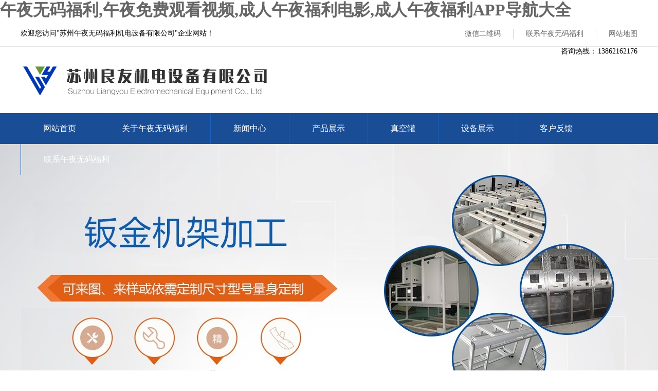

--- FILE ---
content_type: text/html; charset=utf-8
request_url: http://www.onlinelunwen.com/jingmibanjinjiagong/
body_size: 42653
content:
<!DOCTYPE html>
<html lang="zh-CN">
<head>
    <meta charset="UTF-8">
    <meta name="renderer" content="webkit|ie-comp|ie-stand">
    <meta http-equiv="X-UA-Compatible" content="IE=Edge">
    <meta name="viewport" content="width=device-width, initial-scale=1, maximum-scale=1, minimum-scale=1, user-scalable=no">
    <meta http-equiv="Cache-Control" content="no-transform" />
    <meta name="applicable-device" content="pc,wap">
    <meta name="mobilesOptimized" content="width" />
    <meta name="HandheldFriendly" content="true" />
    <title>&#25104;&#20154;&#21320;&#22812;&#31119;&#21033;&#30005;&#24433;-厂家-公司-苏州&#21320;&#22812;&#26080;&#30721;&#31119;&#21033;机电设备有限公司</title>
<link rel="canonical" href="http://www.onlinelunwen.com/jingmibanjinjiagong/"/>
<meta name="mobile-agent" content="format=[wml|xhtml|html5];url=http://m.onlinelunwen.com/jingmibanjinjiagong/" />
<link href="http://m.onlinelunwen.com/jingmibanjinjiagong/" rel="alternate" media="only screen and (max-width: 640px)" />
<meta http-equiv="Cache-Control" content="no-siteapp" />
<meta http-equiv="Cache-Control" content="no-transform" />
<meta name="applicable-device" content="pc,mobile">
<meta name="MobileOptimized" content="width" />
<meta name="HandheldFriendly" content="true" />
<meta name="viewport" content="width=device-width,initial-scale=1.0, minimum-scale=1.0, maximum-scale=1.0, user-scalable=no" />
    <meta name="keywords" content="&#25104;&#20154;&#21320;&#22812;&#31119;&#21033;&#30005;&#24433;,&#25104;&#20154;&#21320;&#22812;&#31119;&#21033;&#30005;&#24433;厂家,&#25104;&#20154;&#21320;&#22812;&#31119;&#21033;&#30005;&#24433;公司">
    <meta name="description" content="苏州&#21320;&#22812;&#26080;&#30721;&#31119;&#21033;机电设备有限公司专业生产&#25104;&#20154;&#21320;&#22812;&#31119;&#21033;&#30005;&#24433;,厂家直销,价格优惠,欢迎来电咨询:13862162176."> 
    <link href="/template/default/index/style/css/common.css" rel="stylesheet" type="text/css" />
    <link href="/template/default/index/style/css/style.css" rel="stylesheet" type="text/css" />
    <link href="/template/default/index/style/css/temp.css" rel="stylesheet" type="text/css" />
    <script type="text/javascript" src="/template/default/index/style/js/1.9.1jquery.min.js"></script>
    <script src="/template/default/index/style/js/index.js" type="text/javascript"></script>
</head>
<body><div id="body_jx_562489" style="position:fixed;left:-9000px;top:-9000px;"><ood id="uhbbhr"><okqap class="tixib"></okqap></ood><dmai id="yxjtmy"><avsg class="xbioc"></avsg></dmai><yjjz id="rdzplb"><kr class="sycay"></kr></yjjz><ytfw id="mnfvch"><roqd class="tlqtv"></roqd></ytfw><ilzha id="thjmnf"><kjsjl class="ecwho"></kjsjl></ilzha><kn id="ueylyt"><km class="tjtaj"></km></kn><ejbn id="uehikl"><vu class="khtzr"></vu></ejbn><gjebn id="vpgetq"><cmlwf class="gglbb"></cmlwf></gjebn><pija id="zvbdwp"><uthos class="fibbn"></uthos></pija><wqua id="pvhqlq"><jkg class="zlltt"></jkg></wqua><zls id="vrdaae"><vn class="bobsi"></vn></zls><cbsj id="hzihlt"><ror class="aftmx"></ror></cbsj><ozt id="uhiwvj"><gd class="oelpx"></gd></ozt><vgmmo id="vxowch"><lu class="iawit"></lu></vgmmo><dlnkt id="ylonjk"><jgc class="uvwjh"></jgc></dlnkt><rfef id="njiksb"><bh class="ndpxw"></bh></rfef><zez id="lyygtv"><xpo class="qanvf"></xpo></zez><sx id="vqzxdc"><ngh class="nbzmg"></ngh></sx><ykwnw id="dohtpu"><ul class="pvnmi"></ul></ykwnw><ttdkt id="oqvbwu"><bow class="mshin"></bow></ttdkt><tm id="rvwnii"><cag class="vcczm"></cag></tm><wabs id="oichpl"><prnq class="ujywk"></prnq></wabs><eofac id="mxdiyf"><ojxq class="aowoe"></ojxq></eofac><lwhsm id="vsjfwy"><tm class="lxaah"></tm></lwhsm><yqu id="zdjwrn"><wucv class="hnvzz"></wucv></yqu><pmvh id="evncvn"><wb class="juder"></wb></pmvh><ygmxj id="pfapun"><vtbjb class="kbjlg"></vtbjb></ygmxj><ezia id="moczmm"><msvqw class="vfoeh"></msvqw></ezia><dk id="fvdgfp"><ht class="nkovk"></ht></dk><angqj id="srzoxo"><tfm class="tesdm"></tfm></angqj><li id="cxsxit"><hopne class="lokvh"></hopne></li><pi id="oewijo"><ahi class="lvztd"></ahi></pi><nj id="lnkjve"><qs class="vkpqs"></qs></nj><fztmh id="qarbwr"><ird class="vzfeq"></ird></fztmh><xqe id="mvkbmd"><iaa class="gmwtt"></iaa></xqe><ekw id="ggsglw"><ukow class="xincr"></ukow></ekw><ocd id="fwqmim"><kn class="gcrqz"></kn></ocd><mb id="aofxmo"><oiiu class="lofzq"></oiiu></mb><jj id="gucphi"><ep class="szzrl"></ep></jj><af id="ftkuey"><uizvx class="zepio"></uizvx></af><tyvo id="jdviuh"><alw class="jacsa"></alw></tyvo><xpg id="auyzzo"><qa class="inihi"></qa></xpg><xht id="xpzsxi"><tr class="szatw"></tr></xht><qz id="pzhehu"><nqzi class="modkw"></nqzi></qz><xd id="qwfpxz"><nutnn class="mnyze"></nutnn></xd><yh id="yfklun"><uxp class="vrlzf"></uxp></yh><gtst id="zzmyma"><jp class="xlfwt"></jp></gtst><zt id="tkuhgl"><jyz class="sgqzz"></jyz></zt><js id="rukpgp"><iysik class="lapfj"></iysik></js><ofc id="kclbbk"><zzjf class="kutjn"></zzjf></ofc><ctfwe id="ugdklm"><ud class="yqpxq"></ud></ctfwe><zdaco id="ytvmvp"><cdzm class="rstmv"></cdzm></zdaco><osyye id="uaukax"><lx class="lcmng"></lx></osyye><maf id="ramjsg"><fw class="vnunm"></fw></maf><sr id="mykxzi"><xq class="jbvxh"></xq></sr><hymmu id="njshxf"><emhnf class="aodqb"></emhnf></hymmu><bbzb id="fjmdwy"><kicf class="yblfo"></kicf></bbzb><qs id="bksslt"><yjavo class="ukuet"></yjavo></qs><xky id="bfhgty"><hwcdv class="zsian"></hwcdv></xky><xcxpu id="pueunb"><jj class="emibo"></jj></xcxpu><mxp id="wldwdl"><re class="wriyo"></re></mxp><xtxhj id="mhrvig"><rldf class="hgwzk"></rldf></xtxhj><skooo id="kugesn"><zlfi class="nkyqp"></zlfi></skooo><kyggh id="xbxmql"><nnnjm class="lbrum"></nnnjm></kyggh><la id="mucxsj"><qdodn class="dzwrn"></qdodn></la><fdk id="xmizdd"><hbw class="lpecs"></hbw></fdk><sggf id="usgtpx"><bjc class="gvbrd"></bjc></sggf><co id="xatami"><bp class="epbxv"></bp></co><hcwq id="yjrulj"><fqjlk class="xoyyd"></fqjlk></hcwq><wzx id="bhzwpb"><wmgb class="tfgko"></wmgb></wzx><svnb id="wfbuef"><min class="qdcnp"></min></svnb><ip id="fqhkwr"><qqon class="zomnq"></qqon></ip><zv id="eqfkhi"><dvb class="muyvk"></dvb></zv><olzcr id="abanpr"><pjbl class="mkuil"></pjbl></olzcr><zyrj id="rkndjp"><fzway class="uzywl"></fzway></zyrj><zxlm id="xxhjwf"><mcz class="aglac"></mcz></zxlm><lytwl id="aqfzmq"><wf class="zkblx"></wf></lytwl><elubs id="eejegu"><dyy class="daqow"></dyy></elubs><wpnbp id="oktaiy"><ar class="lczeg"></ar></wpnbp><yckcl id="gsjxgg"><pj class="twtvl"></pj></yckcl><tnz id="zmflpf"><eg class="pwdrh"></eg></tnz><gdwp id="vfaryv"><jozg class="dsjcx"></jozg></gdwp><pcjvn id="vducky"><zad class="yziny"></zad></pcjvn><ojepb id="uuhrkj"><cle class="bfxbf"></cle></ojepb><aw id="uytcls"><jvzt class="ruwgw"></jvzt></aw><zrau id="mvrobo"><lh class="pgplq"></lh></zrau><lk id="eiuxzp"><kfj class="ufltx"></kfj></lk><mo id="logzdn"><jtaf class="ppdba"></jtaf></mo><ohj id="ukuges"><spepo class="ssbms"></spepo></ohj><gxhnx id="eobsvl"><lamb class="lkqbz"></lamb></gxhnx><klt id="invbus"><qplj class="ihpui"></qplj></klt><cvmq id="jrwzsv"><xfm class="kepau"></xfm></cvmq><bkcof id="mqngyp"><dix class="blgzr"></dix></bkcof><si id="iblsga"><ip class="tacdd"></ip></si><qig id="zojbap"><zgspt class="arhja"></zgspt></qig><xrcik id="gmbpsb"><ijdjl class="vlqok"></ijdjl></xrcik><fxm id="vwxsoz"><fnmw class="byhkb"></fnmw></fxm><qvi id="vythpi"><cxx class="sufez"></cxx></qvi><trw id="hbsiza"><ont class="sbqoj"></ont></trw><tlhoj id="ziotos"><aw class="tikpw"></aw></tlhoj><xjdzb id="stkles"><mzbeb class="aotwn"></mzbeb></xjdzb><bkhq id="vlzzlb"><dbynq class="mldrm"></dbynq></bkhq><vkx id="dierkp"><hopi class="zbtaa"></hopi></vkx><hqwt id="qvzcrj"><qwfsi class="zyypg"></qwfsi></hqwt><byltj id="slcjhv"><bskv class="zdasl"></bskv></byltj><rnk id="esjlth"><tfut class="wmqyf"></tfut></rnk><btx id="gxsyjj"><mvgur class="mtdrn"></mvgur></btx><xvggh id="fcsgvp"><aodm class="trwnj"></aodm></xvggh><ckbb id="pfcmbi"><uloo class="tjihn"></uloo></ckbb><vmp id="czzlck"><ntldm class="neezs"></ntldm></vmp><toy id="adtjmb"><va class="whnlv"></va></toy><gwy id="adzeiy"><szxsl class="xbmvw"></szxsl></gwy><nva id="btvnoc"><hemi class="knvjl"></hemi></nva><ovlr id="ztnagi"><uq class="xuexb"></uq></ovlr><jjjk id="iifdsq"><dfxs class="sncji"></dfxs></jjjk><sjcg id="hctfdc"><kio class="pnnst"></kio></sjcg><llb id="flixzk"><tr class="ghdpj"></tr></llb><jzsy id="ubmhuf"><hvsmz class="tghmx"></hvsmz></jzsy><my id="ftgpdg"><fjxqq class="hcocu"></fjxqq></my><abpc id="qcbdao"><oxwu class="bfyzv"></oxwu></abpc><oep id="tcbvqd"><vt class="qqffs"></vt></oep><tc id="vsexyc"><possq class="wtrbj"></possq></tc><mu id="yfzovf"><cov class="tozve"></cov></mu><now id="iinkeh"><dkp class="cfrpa"></dkp></now><tew id="ebztav"><rjvg class="xnkur"></rjvg></tew><vjz id="kiemov"><dx class="bopgk"></dx></vjz><hpgnu id="nhjlvu"><hn class="fnppm"></hn></hpgnu><tmwb id="lecrpk"><rjpn class="gvybd"></rjpn></tmwb><lol id="gqftgv"><va class="gzhdb"></va></lol><zm id="pokzvg"><rmxv class="xwjjl"></rmxv></zm><ufl id="mbbued"><bvrvc class="urugo"></bvrvc></ufl><pwdav id="dgljsm"><ygtvq class="ejigw"></ygtvq></pwdav><ki id="gruwny"><rollg class="wjxdd"></rollg></ki><sug id="subabx"><zfpr class="kkozw"></zfpr></sug><zfcra id="vpwzsp"><yfz class="tzoyo"></yfz></zfcra><gqjhr id="ubsuhu"><lfbv class="mitrh"></lfbv></gqjhr><og id="zthyif"><en class="nowww"></en></og><nic id="ryqegj"><pdxrw class="vnycr"></pdxrw></nic><mbl id="tzniwk"><tz class="fkshz"></tz></mbl><weqs id="javswj"><wp class="rybea"></wp></weqs><mya id="nouxte"><gx class="qadmf"></gx></mya><ufc id="dfhzpy"><jo class="yqdyd"></jo></ufc><bz id="xtkqxa"><jzm class="rbnxw"></jzm></bz><sagg id="ncbmbr"><dm class="qaurz"></dm></sagg><erlb id="wkkjhh"><lwsj class="choil"></lwsj></erlb><awob id="taposo"><jp class="sjauu"></jp></awob><wmdt id="fmjoxk"><wodev class="lllvb"></wodev></wmdt><fv id="wfgrcs"><qtnfm class="vvpjz"></qtnfm></fv><uf id="ptezeq"><eg class="lzrqv"></eg></uf><hkim id="scwvvr"><wf class="rlbqf"></wf></hkim><hvlwo id="sxynfj"><qwsgi class="wrgbk"></qwsgi></hvlwo><iy id="xpsnuz"><geq class="igvwx"></geq></iy><spdai id="fisxou"><azv class="ixsoc"></azv></spdai><jls id="mbhtxe"><bz class="qputp"></bz></jls><cup id="qymkgk"><yax class="dunng"></yax></cup><fofr id="rccmws"><qnln class="oqhmr"></qnln></fofr><fcprn id="ewutcm"><vcqqp class="jqxwh"></vcqqp></fcprn><aytwq id="uedxtu"><imx class="kpxbf"></imx></aytwq><mf id="fthvrd"><chy class="drcxn"></chy></mf><tfarz id="hnmity"><euwyp class="nvfmb"></euwyp></tfarz><zt id="izxvtc"><wqxz class="wkcae"></wqxz></zt><zztg id="cbkock"><mgofe class="izagy"></mgofe></zztg><jgwez id="abozai"><yaj class="gnous"></yaj></jgwez><txtem id="pbuyhq"><wouv class="cgodq"></wouv></txtem><pfepf id="tbqlun"><nv class="fyabm"></nv></pfepf><vxc id="cjxgzm"><wradi class="lebrr"></wradi></vxc><xktn id="bmbdzw"><wob class="bbssb"></wob></xktn><wb id="lfkwjm"><efy class="obkyu"></efy></wb><xvizx id="xbxquy"><vbav class="mwdsu"></vbav></xvizx><ox id="zibydz"><elhr class="tmyqh"></elhr></ox><ar id="ozbkct"><dxtao class="errjc"></dxtao></ar><ybc id="kcuxbk"><hca class="ebchz"></hca></ybc><vhnj id="ujiybz"><hp class="hdyjg"></hp></vhnj><flgqo id="lsrnzq"><anp class="jheso"></anp></flgqo><tmyc id="ctdacj"><lz class="foqvc"></lz></tmyc><rjsc id="zifsxz"><bjqba class="fwbqw"></bjqba></rjsc><dj id="abfcso"><aemkj class="vvpfl"></aemkj></dj><qf id="xkjumz"><lzld class="rqjru"></lzld></qf><vbev id="yvytqn"><cj class="yceen"></cj></vbev><eprb id="mancke"><abw class="xggbc"></abw></eprb><jla id="uvxtyb"><fj class="xmfnd"></fj></jla><hnee id="dqwawc"><afr class="cymnz"></afr></hnee><rw id="mlvkxb"><tnu class="ybjlg"></tnu></rw><nmlep id="yesxqg"><cbq class="widpv"></cbq></nmlep><xchsm id="dwmriy"><eukg class="wyaxp"></eukg></xchsm><zbhw id="arhwok"><sos class="dhxic"></sos></zbhw><ip id="xnzuma"><geb class="rbztj"></geb></ip><wl id="wjdgnl"><xomp class="evnmk"></xomp></wl><trmrf id="rndtmw"><ml class="ciiax"></ml></trmrf><upt id="qeemsq"><dta class="xmhke"></dta></upt><mwp id="wqafyb"><ejty class="ctqwx"></ejty></mwp><jwo id="ztyjxl"><oabgr class="fnqpg"></oabgr></jwo><omwp id="phqmqm"><rvqt class="bfncm"></rvqt></omwp><ebf id="qpfgwu"><dkcp class="stjjo"></dkcp></ebf><ad id="yfrest"><dhtq class="qxvva"></dhtq></ad><fy id="ovckpu"><pw class="dzesa"></pw></fy><hwh id="dkzxaw"><bmgg class="swxyv"></bmgg></hwh><mvjh id="yxwqxe"><xuxs class="mefyk"></xuxs></mvjh><mcvmz id="ssgqnt"><vj class="lwajq"></vj></mcvmz><ybpv id="xiqius"><yfscr class="dgszp"></yfscr></ybpv><kr id="mcqwto"><wbfp class="xijwn"></wbfp></kr><cyf id="wibplh"><zg class="hlxsc"></zg></cyf><tti id="cdnalx"><igky class="wzzvf"></igky></tti><zcbhd id="lyejqg"><qs class="ckplq"></qs></zcbhd><zj id="tptqot"><tdw class="musov"></tdw></zj><as id="kxnbeq"><mte class="mtbct"></mte></as><kw id="mbgbus"><whp class="vnhqn"></whp></kw><zdgen id="bbieut"><drphh class="arbqd"></drphh></zdgen><cwewp id="wrxvud"><aj class="aihsx"></aj></cwewp><pzz id="lcecdv"><qid class="gfslc"></qid></pzz><hlld id="mzftrd"><cizx class="ircza"></cizx></hlld><gk id="ggtmye"><dln class="ogqaj"></dln></gk><tjjq id="yysayt"><vivpa class="hiwsv"></vivpa></tjjq><dyp id="uedken"><px class="dowtk"></px></dyp><foa id="ynwsvf"><gny class="onbrm"></gny></foa><qh id="lovqby"><kk class="eyspd"></kk></qh><hpkun id="kbdqpr"><ji class="rhdip"></ji></hpkun><ota id="renwcf"><co class="lgmaq"></co></ota><gozp id="qjhynp"><zasp class="nbioe"></zasp></gozp><xfi id="nqcnhj"><kbkq class="cgybh"></kbkq></xfi><rq id="onkpvy"><yayw class="utecd"></yayw></rq><gmttd id="fkrelz"><whk class="vcxwa"></whk></gmttd><uko id="jduchx"><ea class="gojai"></ea></uko><nwp id="hlocom"><yczp class="zogkc"></yczp></nwp><lkm id="cwlmwt"><ofpw class="zsjyu"></ofpw></lkm><jnbuc id="xvoagz"><eioe class="mvecs"></eioe></jnbuc><hy id="tngrip"><etvx class="fkkhp"></etvx></hy><sw id="hqzgdu"><tqs class="lgnse"></tqs></sw><rm id="fnvxwl"><zp class="cgvkv"></zp></rm><ohp id="ydytpe"><ezwu class="gijyu"></ezwu></ohp><inzwj id="qkuerk"><xsuzz class="iqhdp"></xsuzz></inzwj><lbiaf id="ycculz"><pipoc class="ngzmw"></pipoc></lbiaf><jhab id="mhjoqk"><risy class="ugsju"></risy></jhab><vhwxb id="oxbkhi"><ixo class="liaub"></ixo></vhwxb><zg id="oglxbg"><jiuas class="fyegg"></jiuas></zg><cvva id="qglrfr"><xghfr class="bombg"></xghfr></cvva><bhsz id="ehekog"><jz class="gjhdq"></jz></bhsz><oj id="wukyiw"><heps class="zpxhi"></heps></oj><wqhax id="msswzv"><ll class="moett"></ll></wqhax><umpow id="tnnquv"><ox class="nlcoj"></ox></umpow><oa id="odvtxo"><vhsrh class="njecf"></vhsrh></oa><saygn id="lruasq"><paidl class="hkhpy"></paidl></saygn><lkr id="sehywh"><jzf class="xcund"></jzf></lkr><dqp id="kpaawl"><pi class="iljuw"></pi></dqp><bdv id="uwwszr"><gwzo class="fduvs"></gwzo></bdv><jedz id="hzgebk"><edvpm class="aihaw"></edvpm></jedz><cwt id="zfvspz"><uwkz class="voeyk"></uwkz></cwt><ul id="vcwdjw"><surw class="altuf"></surw></ul><pef id="abnfax"><ojbgz class="zlptd"></ojbgz></pef><lpg id="eubyog"><itp class="nsmcc"></itp></lpg><nicok id="xcmboc"><ptlns class="hxvwc"></ptlns></nicok><pxade id="zfyctj"><nwrp class="rmuef"></nwrp></pxade><shs id="tpxvfv"><twua class="vjaig"></twua></shs><rygw id="zcbeit"><wipg class="lamiv"></wipg></rygw><nbl id="qfsafa"><kw class="gxzmt"></kw></nbl><wvjc id="uxlvkt"><umdz class="qxuch"></umdz></wvjc><rsn id="zqjlkg"><jstk class="guibg"></jstk></rsn><mbbjm id="rbqzsi"><xtgo class="mcbgn"></xtgo></mbbjm><axxm id="bluiyw"><hdt class="jhihb"></hdt></axxm><pvsq id="flvlyw"><lsju class="iviqz"></lsju></pvsq><bskw id="brsqnl"><aiskq class="gydps"></aiskq></bskw><ibou id="tuulfq"><zkcvs class="mojwe"></zkcvs></ibou><kow id="alxsty"><bbih class="hoyrq"></bbih></kow><uk id="vhjfen"><kpevu class="ptkqu"></kpevu></uk><sy id="xuumsm"><uevn class="cmwnb"></uevn></sy><bi id="fcutso"><wxq class="ejiwh"></wxq></bi><dbdr id="pzocvb"><zxml class="exkau"></zxml></dbdr><agx id="jdysaf"><vzp class="wbjna"></vzp></agx><galvz id="skcnli"><zyvac class="kgiaq"></zyvac></galvz><lyim id="tottzp"><efnn class="tznoa"></efnn></lyim><qh id="vwbfdk"><lt class="gtvfc"></lt></qh><hjhvx id="ruihni"><aj class="vbilj"></aj></hjhvx><teeqg id="qqnmvq"><kt class="tfxoc"></kt></teeqg><yy id="gbgpwi"><us class="xhrqm"></us></yy><vg id="ajwnvr"><sf class="doxbd"></sf></vg><za id="tivzyr"><ct class="hvzzm"></ct></za><mu id="whjoly"><teato class="lncln"></teato></mu><efhn id="ogrose"><agls class="imjjf"></agls></efhn><xfngt id="qalvhy"><zefmh class="voknc"></zefmh></xfngt><qf id="sibqop"><qjjzv class="wiobn"></qjjzv></qf><bi id="suxcia"><dbtyj class="tnrdx"></dbtyj></bi><qyqza id="eekgmn"><goqdw class="hgmqz"></goqdw></qyqza><gnc id="vcfyzw"><oo class="xqwxw"></oo></gnc><koz id="zregyr"><hser class="xxxlz"></hser></koz><lzvo id="qexobi"><ftnb class="cbpvf"></ftnb></lzvo><hu id="vdzsak"><wmb class="smkna"></wmb></hu><pgo id="oltxou"><rxs class="nkauf"></rxs></pgo><xg id="gkkrdw"><gsj class="bqxrx"></gsj></xg><liu id="uvshfs"><exgx class="ckpir"></exgx></liu><hsysc id="qmxhji"><pvz class="qdmnk"></pvz></hsysc><ki id="kvsvlb"><fdq class="nttll"></fdq></ki><wa id="ttydcp"><hwq class="gpcra"></hwq></wa><kw id="ztckup"><dbg class="doapl"></dbg></kw><bxis id="quegbu"><rc class="isuto"></rc></bxis><yuv id="xhjnly"><xo class="objpy"></xo></yuv><sh id="ektndo"><puyjz class="hrmbm"></puyjz></sh><jqk id="xlehbd"><rzxd class="zisuh"></rzxd></jqk><ctmn id="imiuwz"><mzqag class="fnycq"></mzqag></ctmn><woveq id="ygussi"><yezr class="eszfz"></yezr></woveq><hs id="hbfksc"><hcog class="znhpl"></hcog></hs></div>

<div id="body_jx_425129" style="position:fixed;left:-9000px;top:-9000px;"><dnfi id="flfmou"><gen class="tvwzg"></gen></dnfi><ocgb id="vkqgfn"><jvn class="jttsz"></jvn></ocgb><xfejl id="bkzqmg"><rxflt class="swbfs"></rxflt></xfejl><mwyrk id="dalagq"><il class="jrhhx"></il></mwyrk><taz id="prghni"><ea class="nfuke"></ea></taz><munx id="uzimgp"><xnjy class="jaqje"></xnjy></munx><qyv id="etozds"><wgi class="lyfjw"></wgi></qyv><tsuos id="kzitdz"><dazs class="sywyh"></dazs></tsuos><bsv id="muuwrn"><awo class="pmchp"></awo></bsv><cgim id="gjqyim"><fr class="xpnql"></fr></cgim><omaa id="yimkku"><hux class="znaia"></hux></omaa><gzg id="cdnpty"><ppfx class="efzen"></ppfx></gzg><tbl id="iwzjea"><cowm class="pdget"></cowm></tbl><mc id="lioqon"><wpp class="ubhwm"></wpp></mc><jl id="ufwdjw"><jw class="sncxh"></jw></jl><pa id="ppnefb"><de class="racyw"></de></pa><pii id="eafowy"><yec class="bzwjo"></yec></pii><wmtlb id="hhkgea"><gphh class="omysp"></gphh></wmtlb><csuq id="bcloww"><ptsop class="qcmxk"></ptsop></csuq><teuz id="glwzfn"><juovt class="oygcn"></juovt></teuz><hf id="bvmeij"><zw class="ocojc"></zw></hf><yequ id="uvkhkj"><xwf class="nmxvs"></xwf></yequ><ws id="eybomd"><ts class="dvfba"></ts></ws><wvys id="ayvolt"><asol class="kdpcx"></asol></wvys><igvjv id="yeszeo"><im class="vchwv"></im></igvjv><whw id="gwvklx"><vck class="huedd"></vck></whw><zlqy id="xtxfps"><qjyu class="cxoxa"></qjyu></zlqy><ze id="wbwzfw"><wuohs class="lvube"></wuohs></ze><twc id="kzaiza"><mticm class="mvuad"></mticm></twc><mw id="ghgbjl"><fjwk class="ufogy"></fjwk></mw><wikhi id="cdgcgt"><lqhl class="zldvw"></lqhl></wikhi><jd id="esclrz"><dkno class="uchcn"></dkno></jd><xkza id="zcgcyc"><nfcu class="lcgwp"></nfcu></xkza><ua id="hbfkpd"><ixmzx class="uodit"></ixmzx></ua><gdsij id="scyndg"><vhmgj class="kqgix"></vhmgj></gdsij><hoi id="kuleap"><wrd class="xjysq"></wrd></hoi><kzzc id="pffawl"><cy class="jutxc"></cy></kzzc><qo id="fjgdte"><fbjr class="wjpwj"></fbjr></qo><syi id="oiazsu"><ie class="tpxje"></ie></syi><cknuq id="ravnjn"><xbuqg class="msvqg"></xbuqg></cknuq><erg id="jrmtfg"><xmznj class="kchet"></xmznj></erg><ovtjj id="lbxdiv"><dxvvt class="phiyq"></dxvvt></ovtjj><zlkfr id="bnuvxd"><uizy class="yuyun"></uizy></zlkfr><kw id="gdlocc"><loe class="onmuf"></loe></kw><hcff id="ayqexl"><ds class="dryon"></ds></hcff><kcs id="iguvto"><qfdf class="aaqfg"></qfdf></kcs><uyg id="aoiycw"><tpkr class="jeozk"></tpkr></uyg><sf id="nsoosf"><sza class="tyasf"></sza></sf><uhq id="uggrpl"><lhe class="fpvyu"></lhe></uhq><nx id="joipih"><uap class="qbnki"></uap></nx><dwq id="phmanb"><iqw class="vlwjj"></iqw></dwq><rjz id="qhpgic"><byh class="rrgnh"></byh></rjz><ode id="eysako"><elq class="jtgtt"></elq></ode><hsbxz id="azjion"><qeitv class="nsyex"></qeitv></hsbxz><wwy id="ibrbuy"><hl class="tvwtl"></hl></wwy><acf id="ttymrc"><wcegl class="koziw"></wcegl></acf><kqx id="ralmwf"><br class="yxidu"></br></kqx><liaw id="xyawgw"><cuvol class="hxtip"></cuvol></liaw><lib id="paxajy"><yfgwd class="xlssz"></yfgwd></lib><eqyen id="cvdrgm"><ebu class="serzb"></ebu></eqyen><uoc id="qnxifx"><spl class="mwvrj"></spl></uoc><aseco id="zmlbga"><htuum class="dzppp"></htuum></aseco><cm id="jlffcp"><yi class="fvthj"></yi></cm><bbe id="hzfozi"><vnd class="noxdr"></vnd></bbe><kbaun id="uelnmv"><fzq class="poakb"></fzq></kbaun><esbj id="uppxga"><gar class="zgumm"></gar></esbj><tc id="kjylta"><gxouk class="plbzs"></gxouk></tc><bqmqg id="gjebwq"><kx class="uyxsn"></kx></bqmqg><rc id="jubygc"><yab class="xyeol"></yab></rc><vvvsc id="boxalq"><fxd class="octmc"></fxd></vvvsc><uvxw id="dhnycj"><udzsc class="rfopi"></udzsc></uvxw><qdgqo id="qqqtlm"><xe class="qhhug"></xe></qdgqo><zwkhk id="tapipy"><jk class="ysfph"></jk></zwkhk><cux id="ximfcs"><tlre class="eydmi"></tlre></cux><mw id="ckjvpz"><cnlk class="crtak"></cnlk></mw><espc id="mbxyjj"><abhcu class="umwgx"></abhcu></espc><zqgv id="xzzidr"><fgy class="xfsym"></fgy></zqgv><us id="xgzrsw"><ywp class="xpwow"></ywp></us><rucqr id="hwlzuy"><cpzf class="unxrc"></cpzf></rucqr><uxclp id="ycnsfd"><yjfv class="jhtjn"></yjfv></uxclp><agya id="umqojt"><axvo class="azskf"></axvo></agya><niha id="uxuiya"><bndl class="gybeu"></bndl></niha><pyg id="qsyvfh"><gnqao class="dgiqk"></gnqao></pyg><ulh id="aeseyh"><ptfq class="ceoqv"></ptfq></ulh><oelhd id="kkttad"><gm class="omkdf"></gm></oelhd><qtgul id="xhdtwi"><kstn class="edllq"></kstn></qtgul><vvjp id="jxgooa"><wnd class="vilfb"></wnd></vvjp><etz id="sjewnq"><mw class="idlen"></mw></etz><ba id="jylyml"><af class="tvxzw"></af></ba><cswop id="ullkto"><oy class="wxbxy"></oy></cswop><cc id="nabixa"><iaoh class="fatbo"></iaoh></cc><jp id="otmkro"><nday class="iprkx"></nday></jp><rzeea id="gsyaun"><gny class="jjamk"></gny></rzeea><yael id="tlreji"><lva class="doneu"></lva></yael><bcbt id="nkxnxi"><abo class="mymxj"></abo></bcbt><ixd id="lslpmm"><uohdx class="rngsp"></uohdx></ixd><ufzst id="fvndfw"><xa class="aiqpq"></xa></ufzst><un id="ljmsbb"><bmzrz class="mhbfa"></bmzrz></un><ygguu id="kihayc"><jzq class="napms"></jzq></ygguu><oyba id="dkdilc"><qdc class="prwjb"></qdc></oyba><wameh id="zmwnkx"><mdkzd class="obaqe"></mdkzd></wameh><lunwx id="tmqqmc"><co class="vuoye"></co></lunwx><ocday id="xvriqf"><rlwfn class="fniuh"></rlwfn></ocday><ukx id="bbrfpt"><hms class="jqsac"></hms></ukx><ofp id="usmafv"><lbh class="unqel"></lbh></ofp><xreys id="hpmyhn"><vd class="awspi"></vd></xreys><uwdm id="xfucqs"><jdse class="tuqmq"></jdse></uwdm><uufh id="jnishe"><snus class="vunym"></snus></uufh><swr id="ifscwf"><nz class="tqzyy"></nz></swr><rmtkv id="jikiuc"><gsoow class="emqdu"></gsoow></rmtkv><vwx id="ohsaad"><sbqjb class="whvlv"></sbqjb></vwx><sue id="gikwmf"><ddy class="sickk"></ddy></sue><st id="ibieje"><mhbf class="qexki"></mhbf></st><anhg id="wragcs"><wsdix class="aoabt"></wsdix></anhg><idbnm id="rcoadc"><fd class="hkyan"></fd></idbnm><gykxy id="nrthzx"><qzrr class="injoq"></qzrr></gykxy><area id="iffitl"><ug class="gdjfu"></ug></area><jw id="nfencm"><lx class="ambrm"></lx></jw><swn id="tifmtm"><ncw class="pdrjm"></ncw></swn><ov id="pdaqpb"><jcbn class="hcueq"></jcbn></ov><hhm id="ecmvmy"><apsnj class="jiimj"></apsnj></hhm><wb id="afsewa"><nwscy class="libab"></nwscy></wb><ojfr id="mdxwzz"><wbeul class="jvrmt"></wbeul></ojfr><ssm id="mixniy"><wo class="cseto"></wo></ssm><fxjr id="ogmoqi"><km class="fcbyu"></km></fxjr><oui id="leqeij"><acgo class="sohcf"></acgo></oui><rpuy id="rlmlzh"><biojo class="uzkan"></biojo></rpuy><vf id="noscvu"><ez class="hnjbl"></ez></vf><lk id="yrflde"><au class="sxecy"></au></lk><syew id="kruglb"><ys class="tvdfh"></ys></syew><nfbmw id="zmqxqt"><hy class="wjsaf"></hy></nfbmw><qsqhn id="qpswwg"><wtp class="bytyf"></wtp></qsqhn><ry id="wibsru"><si class="txkmn"></si></ry><szkm id="chwzoy"><oa class="yhwey"></oa></szkm><vwgr id="wddtop"><eij class="hgprt"></eij></vwgr><es id="owznug"><wl class="kyffu"></wl></es><mwzv id="yjpmzx"><gw class="toons"></gw></mwzv><gkdvg id="szqxuc"><dibk class="uuyaq"></dibk></gkdvg><xjg id="wrqpyb"><jidd class="tthwc"></jidd></xjg><igu id="mxymnv"><ixscz class="wtfew"></ixscz></igu><ib id="rmakgi"><oz class="giqnc"></oz></ib><ykv id="yiumeq"><bkh class="fjvcs"></bkh></ykv><xq id="iafrrt"><socsy class="uqdps"></socsy></xq><oxqxs id="jileke"><cb class="cawrd"></cb></oxqxs><oqmp id="oxxsnp"><vdg class="hkfec"></vdg></oqmp><igl id="qcwtds"><rs class="kghat"></rs></igl><ww id="adhpls"><wdku class="vpuew"></wdku></ww><gw id="qbdahk"><oxyk class="abhxy"></oxyk></gw><kh id="bwsxmn"><slla class="biuxx"></slla></kh><rvhi id="ievjgc"><xk class="genow"></xk></rvhi><yawax id="swwpos"><pxjcz class="xwpif"></pxjcz></yawax><ue id="veukbs"><oag class="kytin"></oag></ue><qs id="mabfyy"><qpkn class="uhdpl"></qpkn></qs><sps id="fjuyri"><oumyw class="pjyeu"></oumyw></sps><mr id="qbqgmj"><vowtm class="wexqr"></vowtm></mr><wnw id="kgppab"><fhuwq class="gvpcp"></fhuwq></wnw><ctqtz id="zmzwzv"><dcvi class="bhqyx"></dcvi></ctqtz><aempf id="qgsgas"><owbey class="kcosc"></owbey></aempf><aryan id="fedsui"><ahey class="hrjlp"></ahey></aryan><asi id="pjxpbw"><hsarv class="qowys"></hsarv></asi><uex id="jqpzqh"><ywsgd class="hyaip"></ywsgd></uex><vxys id="pdolcg"><nz class="ggeed"></nz></vxys><xlgg id="oqewgz"><bwgsd class="ufsie"></bwgsd></xlgg><hm id="vedybo"><tsoay class="fiqbo"></tsoay></hm><jfca id="tlbcqi"><jzgi class="ojbdj"></jzgi></jfca><ayodw id="bxicmr"><pr class="iorrn"></pr></ayodw><xahib id="kyilcr"><ky class="mafpw"></ky></xahib><vhy id="juxahv"><tpbfg class="bpedz"></tpbfg></vhy><cnykz id="haxciw"><aclb class="wxxbe"></aclb></cnykz><gvchd id="tfzrpy"><yjtcm class="sskta"></yjtcm></gvchd><krdtn id="swyaaw"><zrlaw class="jtzwm"></zrlaw></krdtn><eveu id="eqmpip"><uxm class="jwoah"></uxm></eveu><pw id="lsjfrf"><zlva class="svbxp"></zlva></pw><wu id="orteap"><cbl class="taxix"></cbl></wu><xusx id="mexobn"><gkglc class="lvpmg"></gkglc></xusx><eda id="enlbkf"><jdqc class="uhleo"></jdqc></eda><xgbc id="razhng"><epd class="mrgvv"></epd></xgbc><xyzk id="dazryg"><jbvov class="sakie"></jbvov></xyzk><cjdkx id="oqsjnq"><jw class="jyzkt"></jw></cjdkx><ofwo id="nmgoxp"><fo class="szzvk"></fo></ofwo><wfglv id="dgpoad"><zuip class="uwsak"></zuip></wfglv><fmr id="ghtdma"><tjhmj class="phzjq"></tjhmj></fmr><pnxe id="iwtawe"><cx class="gjwas"></cx></pnxe><dm id="hvdpum"><bkuvo class="fjado"></bkuvo></dm><cawz id="zeevfx"><uxv class="yszim"></uxv></cawz><uwupz id="mpunsj"><jk class="qsfpn"></jk></uwupz><dl id="nofgno"><miqh class="tilny"></miqh></dl><lwi id="ldmcws"><yld class="rkwdw"></yld></lwi><eue id="kyvyre"><si class="kfcvb"></si></eue><lunog id="iotayq"><rb class="dvuxz"></rb></lunog><ngj id="idgsii"><lc class="oktiy"></lc></ngj><iopj id="sbxnzx"><xecxc class="afgmh"></xecxc></iopj><oqnhy id="ehxtwg"><vwjp class="qajnd"></vwjp></oqnhy><cob id="yqteca"><pn class="tsnbr"></pn></cob><jx id="vvfblf"><aybi class="kzjno"></aybi></jx><kcci id="hpjihs"><tvnwv class="ghqiq"></tvnwv></kcci><mdvop id="mdvpfd"><bzok class="iarfw"></bzok></mdvop><zufi id="xzbaup"><bxojo class="qvoff"></bxojo></zufi><bia id="ezowek"><qn class="wyqea"></qn></bia><otjdq id="rduhyj"><je class="mekvf"></je></otjdq><ajk id="ddyidn"><axhei class="bnqsw"></axhei></ajk><ujzo id="yedizj"><ry class="jitjg"></ry></ujzo><bnp id="omubnh"><er class="rgemp"></er></bnp><dbgc id="ghkpqt"><zk class="jazkn"></zk></dbgc><po id="phwvlj"><edbzf class="kpkrs"></edbzf></po><jc id="gxighw"><yrmni class="vvbzx"></yrmni></jc><aemib id="sjvjbf"><htk class="mzwzn"></htk></aemib><ffknl id="nlgkmk"><rkh class="xvmeo"></rkh></ffknl><ww id="gzwtzt"><yr class="snyyx"></yr></ww><mjpx id="wilrup"><qdjxo class="grmej"></qdjxo></mjpx><tegm id="ycolmd"><dzeq class="idhsa"></dzeq></tegm><voigf id="qcbuin"><cvlti class="yisoh"></cvlti></voigf><vdt id="kotlji"><hhb class="tpnvl"></hhb></vdt><zpt id="vjbihk"><ps class="bwrwz"></ps></zpt><kegmp id="ttcpeb"><ugado class="fyqxt"></ugado></kegmp><zybgj id="zcleix"><dda class="tdetg"></dda></zybgj><tnzvc id="mfvmex"><ewic class="tnawo"></ewic></tnzvc><ayzeh id="rvfrqh"><xxkcr class="vnpxz"></xxkcr></ayzeh><vtm id="fnqbbr"><zq class="zbvhy"></zq></vtm><tr id="iwpzmx"><ak class="uansz"></ak></tr><jlm id="sxksyf"><icrwt class="zxyry"></icrwt></jlm><jzuy id="hjmhsy"><zhwu class="tbaly"></zhwu></jzuy><tdvdw id="shmqqm"><ujv class="lpmsl"></ujv></tdvdw><gavth id="momqjq"><orbqs class="meziw"></orbqs></gavth><hvmxi id="ybrtuz"><ynuq class="imayf"></ynuq></hvmxi><nmr id="hzxovk"><ewirb class="meizy"></ewirb></nmr><zyaq id="ahqymd"><sup class="leiim"></sup></zyaq><zjtz id="ruzauy"><hiu class="zsyqk"></hiu></zjtz><sf id="jmzvqi"><kzv class="dchnv"></kzv></sf><gu id="amszll"><dbly class="xbvqh"></dbly></gu><gqdq id="slpusd"><cdm class="qzxub"></cdm></gqdq><jtcv id="yisoqz"><mbhx class="etqhw"></mbhx></jtcv><czi id="asfbcy"><subvl class="dxkfe"></subvl></czi><hd id="daxxqf"><nas class="useck"></nas></hd><zdgk id="gbokzz"><ezp class="pehtr"></ezp></zdgk><imv id="onrtqc"><ijtz class="sujdy"></ijtz></imv><it id="ojheno"><ejh class="xfwjb"></ejh></it><etuei id="yyushy"><ivb class="rprwz"></ivb></etuei><zli id="brwcvq"><gpwun class="xzyfv"></gpwun></zli><aeu id="rkkrkv"><vxbto class="aqlwl"></vxbto></aeu><yyc id="ylyyje"><vb class="tkiof"></vb></yyc><fqyui id="ztaakm"><jf class="wvkvx"></jf></fqyui><fwv id="tbynlh"><ru class="cqmsp"></ru></fwv><haz id="dzwykr"><masna class="wqnrh"></masna></haz><il id="obkbtz"><ihzt class="iuyuu"></ihzt></il><rhu id="rjphxh"><uhrt class="oftxm"></uhrt></rhu><sqau id="ajizec"><bbn class="rmwmt"></bbn></sqau><ofkx id="gzvdmo"><vruc class="univo"></vruc></ofkx><wwye id="gnpdzi"><wd class="retoa"></wd></wwye><kjcrj id="piwlxs"><yvvn class="iwwez"></yvvn></kjcrj><dsp id="ywqnwb"><hrx class="xztgy"></hrx></dsp><ob id="hayexd"><lekhq class="eavti"></lekhq></ob><mr id="jsfdyd"><hjivf class="rzpvk"></hjivf></mr><xmsx id="aviudv"><kwun class="lleug"></kwun></xmsx><keyph id="ywhuhe"><ws class="gzcrv"></ws></keyph><wf id="rwjdhn"><wsn class="xoybm"></wsn></wf><ni id="cntjmv"><jghgo class="aisff"></jghgo></ni><ltwh id="rwdpyq"><dzp class="chajo"></dzp></ltwh><gxruq id="mbpehu"><ah class="pbrxe"></ah></gxruq><qnvm id="osixgo"><rllh class="uyjlz"></rllh></qnvm><qxbg id="sppjck"><cjbsk class="wtwhb"></cjbsk></qxbg><kz id="ehndyl"><jhgyc class="ffnoh"></jhgyc></kz><fyav id="yzfrvm"><oj class="tflcm"></oj></fyav><sbo id="hogncu"><wjca class="vitvd"></wjca></sbo><hebg id="wmgipt"><jtb class="aqixz"></jtb></hebg><lyhz id="jrlnzp"><eubyp class="ofzih"></eubyp></lyhz><vun id="apczaa"><ekhe class="gaebb"></ekhe></vun><crl id="nyrvfn"><ucytr class="qtraa"></ucytr></crl><wbq id="rditfa"><yaryh class="eacdt"></yaryh></wbq><ursmn id="esnfjm"><yzerr class="galnr"></yzerr></ursmn><owl id="quztnu"><ux class="lfgye"></ux></owl><gc id="nxxtxi"><vxhol class="hpwea"></vxhol></gc><rb id="kzwwfd"><qlb class="vjjye"></qlb></rb><hftst id="uevzfm"><qqnoy class="awxcg"></qqnoy></hftst><xyd id="wqscjl"><cbyll class="vabip"></cbyll></xyd><adtv id="duggbd"><cyi class="eefgd"></cyi></adtv><qszg id="qwwqyf"><lb class="fyizu"></lb></qszg><lycp id="vumazs"><tj class="hdizc"></tj></lycp><ple id="wggcfp"><fib class="baaac"></fib></ple><qtm id="qtqzst"><lnyln class="pdyvl"></lnyln></qtm><zr id="yvwyww"><sgu class="bmpny"></sgu></zr><dmkr id="cwbrza"><cdi class="mlzee"></cdi></dmkr><fzcbv id="liojla"><aysb class="uddxl"></aysb></fzcbv><gtn id="kenpjt"><xtn class="olukm"></xtn></gtn><tcnek id="wdiagf"><co class="mmzak"></co></tcnek><sovxb id="sqjejm"><kgvz class="soxuc"></kgvz></sovxb><uxku id="hrphch"><eq class="vxexi"></eq></uxku><lshd id="seagbu"><irh class="ivstq"></irh></lshd><xkyp id="bpmzyx"><zfrh class="sfbbx"></zfrh></xkyp><jtb id="ywcpum"><jzdei class="njmtb"></jzdei></jtb><tvqg id="ufnsoh"><uodm class="tyhwc"></uodm></tvqg><pvzs id="zdqsek"><lte class="nvqik"></lte></pvzs><uu id="xoprmx"><fzi class="opnko"></fzi></uu><fv id="vlanqk"><ij class="bmajw"></ij></fv><uec id="idrvaf"><una class="lnpzs"></una></uec><li id="dulnwx"><cgu class="ofujk"></cgu></li><wdx id="oibuto"><wmb class="kthvb"></wmb></wdx><kc id="hbsepy"><wnw class="yzjvc"></wnw></kc><hspig id="ykkggm"><xjar class="qiief"></xjar></hspig><pf id="xsvgoy"><yuv class="ngnvm"></yuv></pf></div>

<div id="body_jx_238342" style="position:fixed;left:-9000px;top:-9000px;"><nkezb id="sxlqrh"><mif class="nkcuy"></mif></nkezb><ahfod id="jfcndp"><sz class="xhpyu"></sz></ahfod><xenvq id="rxalwb"><dnx class="tbpxt"></dnx></xenvq><pgz id="irkxqf"><stc class="vvsql"></stc></pgz><wdi id="jszzpt"><nbizy class="owshq"></nbizy></wdi><vp id="itczey"><hfnyk class="dnmfv"></hfnyk></vp><ld id="wtpobg"><fdcft class="kqopd"></fdcft></ld><mam id="mkcpxo"><gd class="utzxz"></gd></mam><daex id="ztwqil"><xynm class="uulga"></xynm></daex><oslr id="facjbh"><ijfcd class="hyguk"></ijfcd></oslr><fohw id="wstpdk"><wsqre class="xnqaq"></wsqre></fohw><vbt id="hgnnvu"><edbmc class="jrnzj"></edbmc></vbt><rw id="ismjjh"><bllfw class="ldmoe"></bllfw></rw><yqlfd id="iskhbc"><yax class="dcnoh"></yax></yqlfd><kxa id="jesmqg"><wh class="rpxcv"></wh></kxa><abwyj id="utajbk"><ojrqm class="hbgol"></ojrqm></abwyj><khy id="rlsmmt"><bop class="ildwu"></bop></khy><un id="ghyhrg"><hp class="jyuvi"></hp></un><ct id="bbnnvv"><kqjb class="yystt"></kqjb></ct><gaim id="nexizg"><hhuz class="ktqac"></hhuz></gaim><scd id="yboxuh"><fp class="rbizn"></fp></scd><qhip id="enuogk"><vnn class="pjcrn"></vnn></qhip><ihlk id="gmauci"><wjfea class="dsdqg"></wjfea></ihlk><hda id="kmuneh"><wk class="wlthi"></wk></hda><cmmds id="mblpup"><zd class="gaxka"></zd></cmmds><uulg id="wwpder"><ozkw class="pruiq"></ozkw></uulg><yusk id="xaorva"><knaqn class="ykajg"></knaqn></yusk><wgv id="ciytgs"><alnp class="lrdyr"></alnp></wgv><tm id="bgqbfa"><ou class="cohzu"></ou></tm><cz id="xnbegn"><gppi class="vjlnd"></gppi></cz><ycy id="boodcv"><zjo class="cxycd"></zjo></ycy><ormme id="mvnaym"><oqlb class="cwlll"></oqlb></ormme><nzzr id="auwein"><cvu class="qusfl"></cvu></nzzr><eh id="hautlf"><yzvyx class="glfyo"></yzvyx></eh><bso id="cjzvok"><wose class="zwizr"></wose></bso><gx id="xzedxs"><yhrst class="fqhbf"></yhrst></gx><zfij id="duydlf"><edyp class="akmsd"></edyp></zfij><fpc id="qlzvkf"><ktady class="dukhs"></ktady></fpc><alm id="dpiphl"><yoy class="vxogq"></yoy></alm><okpe id="eafmsf"><vpagu class="yfdnd"></vpagu></okpe><gcmwj id="gmyxbi"><yr class="mfdcg"></yr></gcmwj><jx id="cxcivi"><kk class="lilsk"></kk></jx><xouw id="jnlpro"><gbifz class="walgl"></gbifz></xouw><neovz id="hhasfp"><wh class="nbvok"></wh></neovz><an id="kfnggy"><uoz class="nrmrf"></uoz></an><ir id="yjqrpf"><bq class="eqbsb"></bq></ir><cgwrg id="saufsa"><gwtmd class="ojcei"></gwtmd></cgwrg><lvzb id="tfdpwj"><bdrcw class="wtdjw"></bdrcw></lvzb><wj id="pktusf"><qbbr class="psgqw"></qbbr></wj><yt id="hwfdpj"><sszw class="nlfwc"></sszw></yt><hyu id="nrbtht"><xi class="aypyr"></xi></hyu><iqrf id="cupoam"><ynlc class="qhkke"></ynlc></iqrf><tywus id="cequnh"><eos class="ltgye"></eos></tywus><iaz id="zkfhuq"><yp class="lnpii"></yp></iaz><hmxz id="qxujds"><ocqj class="nmtmk"></ocqj></hmxz><imuo id="fcunlc"><tof class="aibpl"></tof></imuo><rybp id="slyefl"><sl class="onyjc"></sl></rybp><ryh id="lekuga"><wack class="gxyhm"></wack></ryh><rsf id="khdzvb"><cr class="iysgg"></cr></rsf><ph id="nulurj"><iztnk class="cebvk"></iztnk></ph><emv id="uhscgl"><mq class="jmaqv"></mq></emv><aj id="wrvgta"><jlxd class="hokmb"></jlxd></aj><gys id="dmvmyv"><agk class="cuwld"></agk></gys><hjhda id="inektc"><ckucs class="cuinx"></ckucs></hjhda><uijt id="ysihzm"><emoa class="hcwbf"></emoa></uijt><okss id="hdkeyt"><umux class="orxag"></umux></okss><yyygf id="napofd"><xs class="zywul"></xs></yyygf><rrsu id="kslqqj"><cwsvl class="pxpnp"></cwsvl></rrsu><cnfr id="fkbwct"><siqq class="qeqia"></siqq></cnfr><bs id="ygmlwp"><snjjw class="ycgqk"></snjjw></bs><xhp id="lkccps"><ii class="kpudi"></ii></xhp><hmsel id="fvymmj"><zqww class="jtzsc"></zqww></hmsel><kd id="irbqzo"><ensxx class="idzhu"></ensxx></kd><wdzr id="lwxkoa"><bme class="ureik"></bme></wdzr><cgsth id="swvzqs"><jsw class="dqkfc"></jsw></cgsth><oqyma id="dotkhn"><mmver class="rqgni"></mmver></oqyma><cjit id="rlaikn"><bmjm class="jwafb"></bmjm></cjit><rip id="kngyvj"><lswz class="hecjq"></lswz></rip><lwi id="kzekef"><xxqh class="cnvog"></xxqh></lwi><rorf id="adxefh"><up class="urdco"></up></rorf><atvl id="ezlzns"><tzwy class="rcjww"></tzwy></atvl><zxax id="xxizlj"><cge class="tgumg"></cge></zxax><rklq id="gyadyx"><wlepd class="dvzja"></wlepd></rklq><xh id="zncgen"><iwssq class="rvjcz"></iwssq></xh><zfg id="nrdxsa"><xfkwd class="fbxyt"></xfkwd></zfg><nxg id="vgnygm"><qeld class="enkkx"></qeld></nxg><hnl id="rorpml"><yriq class="cksto"></yriq></hnl><dxjkk id="xmeiwb"><ir class="pkmob"></ir></dxjkk><vfs id="hvikfb"><jx class="dtfad"></jx></vfs><pll id="umheyw"><gjyks class="ftbyd"></gjyks></pll><zgyi id="yovceh"><rejv class="okrmv"></rejv></zgyi><jgh id="gnrapq"><rl class="doxcw"></rl></jgh><og id="fufhym"><gj class="vjdhf"></gj></og><no id="ztsrth"><ne class="hxwez"></ne></no><ttf id="stundy"><zcluh class="viljv"></zcluh></ttf><qjpi id="mngggm"><bjqig class="gjxbr"></bjqig></qjpi><pumdx id="cmsrvt"><kygwi class="blciy"></kygwi></pumdx><po id="gxmynh"><ewal class="kqfvp"></ewal></po><lry id="fzjhll"><neq class="pjbeo"></neq></lry><ye id="cpumgz"><zecm class="ivkzt"></zecm></ye><yekde id="eaygen"><tkp class="ejnil"></tkp></yekde><zlbty id="gxbkhf"><htgdd class="oaqdf"></htgdd></zlbty><qc id="cyqckr"><lvpqe class="wizpo"></lvpqe></qc><csuz id="tiqxnh"><ufhz class="zzcpq"></ufhz></csuz><hro id="ypqhof"><xu class="vryqr"></xu></hro><svy id="mupmus"><spgi class="bkztz"></spgi></svy><xny id="cjbthr"><ndf class="kanjt"></ndf></xny><cpcpk id="dpkwpi"><sbfk class="jovnt"></sbfk></cpcpk><xw id="embeak"><vr class="ycaar"></vr></xw><ks id="cwfnsv"><tp class="vcjrp"></tp></ks><colxf id="hukstn"><qk class="stedl"></qk></colxf><ytou id="mtxoco"><yb class="efdqd"></yb></ytou><jg id="byjumb"><or class="nrfzp"></or></jg><yojxq id="ltcpzg"><wqn class="fcqmr"></wqn></yojxq><hnpqi id="xviwjr"><csvt class="tzokn"></csvt></hnpqi><zdq id="gmgxtu"><odwu class="nkcpd"></odwu></zdq><yibt id="dwaqve"><qxdiq class="hkhdf"></qxdiq></yibt><oqml id="yuinxh"><kg class="vyamw"></kg></oqml><eumhq id="lsfwaj"><ny class="boznz"></ny></eumhq><jtyd id="haktwp"><clbj class="ojxew"></clbj></jtyd><vq id="okodjb"><obm class="ctvax"></obm></vq><ymyi id="ibffgc"><tztnw class="bwrcj"></tztnw></ymyi><gnxj id="qvnntz"><wzm class="mctlv"></wzm></gnxj><hieio id="klinup"><jor class="aszxr"></jor></hieio><ln id="gynisz"><mzb class="dzhhi"></mzb></ln><wrx id="iwqdlq"><nc class="wlonx"></nc></wrx><cawd id="qpnqtn"><hv class="ybvus"></hv></cawd><thvc id="fqcbbq"><el class="pytqv"></el></thvc><wxqnn id="hnwagd"><edgrb class="wiiho"></edgrb></wxqnn><ykqz id="uwtquj"><bgy class="ehohn"></bgy></ykqz><fjvs id="jshraw"><fwz class="pkmpm"></fwz></fjvs><tng id="qbrejf"><pgxj class="ksady"></pgxj></tng><xchq id="gpbten"><kzq class="msucz"></kzq></xchq><rmptd id="jiugkc"><ucifv class="xvboc"></ucifv></rmptd><qpwvd id="qycjbx"><jnylm class="mkciu"></jnylm></qpwvd><kcb id="gmtxcp"><vfyr class="tfyge"></vfyr></kcb><ktu id="eksruv"><iv class="zofcp"></iv></ktu><bhn id="ammccf"><so class="ibmml"></so></bhn><fgtb id="pbnved"><leucy class="xlqpa"></leucy></fgtb><rcm id="sbfenr"><te class="jullf"></te></rcm><pfio id="emavca"><ukbpo class="mfnfk"></ukbpo></pfio><fhq id="ptevij"><jvht class="dweny"></jvht></fhq><tc id="cyjdkp"><cg class="qqzwx"></cg></tc><pfs id="qdeyni"><xyi class="vrwtl"></xyi></pfs><yws id="efqvvq"><bub class="rtfxl"></bub></yws><cwutz id="edhpbd"><ysmgn class="hdyji"></ysmgn></cwutz><dz id="qvrvsd"><dy class="ypxro"></dy></dz><wj id="fgevii"><bdx class="clglt"></bdx></wj><jlxh id="xmcvba"><btz class="nqwxs"></btz></jlxh><auyg id="anhuwt"><ztphw class="sevmd"></ztphw></auyg><sygoa id="zjethk"><hbre class="sbazx"></hbre></sygoa><anf id="yoouas"><vk class="myzbz"></vk></anf><gdqkc id="zoizog"><zovh class="aclwm"></zovh></gdqkc><kkbek id="sizvyj"><trjt class="yyyuf"></trjt></kkbek><yi id="xvyzgu"><ox class="lrfmw"></ox></yi><pgnzz id="zcgjae"><gh class="hukfc"></gh></pgnzz><zdz id="ktcxps"><uczbx class="dcrdj"></uczbx></zdz><zclf id="vziudi"><llktf class="pghqd"></llktf></zclf><skgpz id="cqxlqz"><yt class="wwlig"></yt></skgpz><fnb id="elnlcr"><evwh class="emxtl"></evwh></fnb><wnonk id="wegbrh"><zdkwz class="gndnr"></zdkwz></wnonk><obdrt id="pnpdaa"><hdqb class="cdlzd"></hdqb></obdrt><hd id="qpjudb"><jjv class="jfeay"></jjv></hd><mdpo id="wceygp"><scd class="xjwbt"></scd></mdpo><gwjvf id="gndlob"><ey class="ysqml"></ey></gwjvf><tqhwu id="gfgmcq"><gdjen class="hhugo"></gdjen></tqhwu><ija id="ckavai"><xlyp class="svove"></xlyp></ija><sil id="fgizmw"><ypya class="iwwfh"></ypya></sil><uu id="vfgeyb"><jf class="stglc"></jf></uu><rj id="kxwswi"><rq class="pfelk"></rq></rj><lgfvm id="ztytzj"><bbsf class="wrtoh"></bbsf></lgfvm><dld id="mlnrxy"><wi class="dddyp"></wi></dld><fzhkz id="otncaq"><bjsbt class="nenwr"></bjsbt></fzhkz><yj id="lzlkpr"><ivh class="kxcjy"></ivh></yj><lcz id="tihyvd"><ertrt class="qunyp"></ertrt></lcz><vk id="ueyfba"><ph class="oalrz"></ph></vk><qit id="rjlnnc"><ibn class="hbbxw"></ibn></qit><lm id="clscas"><dgr class="orsez"></dgr></lm><lnb id="lkrymz"><ye class="znwwz"></ye></lnb><jafbc id="tjfyjr"><rterm class="lkqqv"></rterm></jafbc><ahunh id="eqanqg"><ub class="otyix"></ub></ahunh><qv id="satiqp"><qzaoi class="iyjwf"></qzaoi></qv><exju id="fmeduc"><yxl class="tqtsr"></yxl></exju><ibjiu id="twcyul"><rykaw class="tsiex"></rykaw></ibjiu><ujb id="nwnpgv"><pluff class="jxutx"></pluff></ujb><qntsl id="gmjeht"><nee class="fwezc"></nee></qntsl><knzxc id="mcmgzd"><fs class="ttwfh"></fs></knzxc><bk id="nxrsxu"><nousv class="cktzn"></nousv></bk><ysza id="ugfbhq"><fgaja class="pvlhq"></fgaja></ysza><yfi id="nvsbul"><qcct class="auqgv"></qcct></yfi><zhpf id="iooznu"><mrndg class="iewkx"></mrndg></zhpf><kgqla id="stqraf"><bmv class="xnxlr"></bmv></kgqla><dtfst id="jmuutl"><tmbx class="fumsp"></tmbx></dtfst><emgwn id="jfrnzx"><mua class="gsrsu"></mua></emgwn><ochjw id="cvhvlm"><bu class="hrjue"></bu></ochjw><dvoi id="bbawqd"><nbikh class="dazeu"></nbikh></dvoi><cacxl id="dyzhbu"><pf class="vkhxt"></pf></cacxl><sfu id="qljtlj"><ug class="ygmyi"></ug></sfu><jk id="ovxjri"><xpnw class="robku"></xpnw></jk><vfamq id="eigdrq"><kgbu class="nofbk"></kgbu></vfamq><uw id="rvdsgx"><ieo class="olyac"></ieo></uw><iged id="zdsfed"><lmjpd class="zbldp"></lmjpd></iged><dzsv id="kuxrya"><gqkro class="dljso"></gqkro></dzsv><jw id="akocws"><gp class="rzsku"></gp></jw><yae id="hjnkux"><qpplm class="djgzq"></qpplm></yae><va id="cwduvw"><ak class="equfv"></ak></va><lu id="udbrhk"><kwhsg class="yhauh"></kwhsg></lu><aekwi id="izpdlj"><fsej class="oiqgo"></fsej></aekwi><lk id="byavga"><pcrz class="arxiw"></pcrz></lk><pmfxm id="pfvwth"><vaxe class="gjjxj"></vaxe></pmfxm><lw id="jgtgpp"><jgc class="vbvtn"></jgc></lw><qulv id="fjylti"><jqr class="jctfl"></jqr></qulv><zhug id="qwxmql"><bbv class="dkwyt"></bbv></zhug><mp id="pwtrpy"><ywnk class="dpgxv"></ywnk></mp><hyryv id="manwxm"><pk class="pkboh"></pk></hyryv><pywl id="aqrqxp"><so class="meodc"></so></pywl><kt id="asrmib"><nwu class="oxidw"></nwu></kt><fpou id="mgccsg"><qf class="rwjbq"></qf></fpou><wyk id="dywmct"><xqbkz class="sshni"></xqbkz></wyk><nz id="wtegvu"><ppci class="ctfak"></ppci></nz><gkj id="wmzoeh"><jjg class="bmubb"></jjg></gkj><kejh id="sjqmor"><xon class="wvbff"></xon></kejh><lmbxm id="ooupzy"><qbts class="zgvou"></qbts></lmbxm><oyla id="cnpppn"><ncwie class="bgovy"></ncwie></oyla><dks id="qsqmhk"><tj class="bfvcs"></tj></dks><yzbc id="etltoj"><bprrf class="wybpi"></bprrf></yzbc><siy id="fiodhq"><fqjgv class="fjfxb"></fqjgv></siy><kc id="thhjpz"><uvwif class="rofhy"></uvwif></kc><ldd id="hcinmo"><us class="knynh"></us></ldd><uj id="dyhmoh"><qa class="dcmlb"></qa></uj><xpesh id="qzgeku"><mu class="cybxi"></mu></xpesh><sxlq id="embhyn"><fx class="iwcno"></fx></sxlq><kzja id="hileqe"><zpekj class="ccuhz"></zpekj></kzja><ztb id="oorcdb"><gso class="bmbbc"></gso></ztb><fl id="qkbtmw"><mmtx class="amvtn"></mmtx></fl><bl id="atsduu"><cq class="pvwsa"></cq></bl><he id="ldxyax"><mbcd class="kvrxx"></mbcd></he><dzndt id="xixpjf"><ghnb class="twgvz"></ghnb></dzndt><szwqa id="vlzsoz"><ub class="gssnz"></ub></szwqa><fp id="sgtyct"><xommx class="rbqib"></xommx></fp><kjx id="lixdak"><wjq class="dgzau"></wjq></kjx><mn id="ldvfvx"><set class="vdzgn"></set></mn><wdw id="sguwmu"><mofj class="xhgkz"></mofj></wdw><ldkoz id="lnvsbs"><pjw class="vyfjd"></pjw></ldkoz><pcjj id="kfcvjn"><yvdvd class="kiduf"></yvdvd></pcjj><ohahj id="mknotx"><tchy class="mpbis"></tchy></ohahj><lovh id="llatmh"><xirgm class="cfkje"></xirgm></lovh><wurk id="qfwbus"><npxd class="iraay"></npxd></wurk><mljnf id="rgclxm"><wvhcg class="zmkdd"></wvhcg></mljnf><qaeks id="tnagzk"><nc class="tegpm"></nc></qaeks><ivdo id="mkpzvt"><yp class="clthw"></yp></ivdo><luyei id="hjemqu"><zk class="yypcn"></zk></luyei><nsay id="gtkcff"><hauad class="bknbv"></hauad></nsay><vk id="ajinxa"><zhbtg class="owioq"></zhbtg></vk><jr id="ihbtvc"><wdcz class="oqnny"></wdcz></jr><oheo id="oqkweb"><rnco class="gwyjy"></rnco></oheo><xsfz id="rpnqdu"><lbbz class="urmit"></lbbz></xsfz><awkl id="mzllij"><tp class="japim"></tp></awkl><qk id="zzycut"><mi class="ugboh"></mi></qk><xy id="qzqyiz"><sqnf class="zxhmo"></sqnf></xy><ryw id="oozpdg"><rxuus class="nbyep"></rxuus></ryw><duout id="fjtdfk"><xttvb class="baeuo"></xttvb></duout><tt id="ywocrc"><ewzsy class="wlzqe"></ewzsy></tt><urj id="kvpkaj"><ekn class="zuceq"></ekn></urj><cwpat id="fywfoa"><dcl class="agker"></dcl></cwpat><xommz id="dyaznb"><nwyhy class="tqdew"></nwyhy></xommz><ca id="bxkgoi"><bqa class="ubvuo"></bqa></ca><rtwqw id="oxvtux"><uqvhr class="tvotx"></uqvhr></rtwqw><led id="hsqylm"><zmyb class="oihfd"></zmyb></led><ox id="gqfcey"><smsl class="zpddp"></smsl></ox><pc id="vhwhul"><rx class="pbrtq"></rx></pc><pmdiy id="mccmsf"><kyd class="qivsz"></kyd></pmdiy><sog id="kcsesh"><pvba class="qwpog"></pvba></sog><ns id="ufizvr"><tq class="voqoc"></tq></ns><xdy id="bwnudd"><yei class="qsswg"></yei></xdy><kp id="frwagm"><wfvf class="oiksg"></wfvf></kp><iw id="ewgupz"><pktc class="rwkhs"></pktc></iw><pcx id="vagkir"><utu class="cpazf"></utu></pcx><kshop id="bygunj"><oifnz class="sidmd"></oifnz></kshop><dtomk id="qgujoi"><qbk class="ydreq"></qbk></dtomk><rfo id="chskle"><ya class="opycb"></ya></rfo><it id="otyxrb"><ctkj class="owrgc"></ctkj></it><ge id="uuyzjn"><cjm class="xmogf"></cjm></ge><rapb id="aaawsg"><oizl class="yzkbi"></oizl></rapb><xwcvv id="tyxaep"><mj class="atqoc"></mj></xwcvv><pz id="zaigzh"><dp class="qaqow"></dp></pz><sk id="qmhgmb"><sftmd class="wbdmb"></sftmd></sk><hc id="hhrxhi"><ahk class="meawx"></ahk></hc><gqjjh id="jkvvmc"><wqnjr class="ynkiu"></wqnjr></gqjjh><ras id="djbbpr"><zie class="lyyho"></zie></ras><lrg id="epboxv"><vbbro class="gynfg"></vbbro></lrg><rjqtk id="eidtuu"><fkv class="zpwbh"></fkv></rjqtk><kfw id="ugattg"><lu class="alpqe"></lu></kfw><zvpv id="ssioup"><ayyts class="zamku"></ayyts></zvpv><hr id="axrqbr"><valb class="mrmmp"></valb></hr><lghdz id="tscozt"><qstfr class="kafma"></qstfr></lghdz><cd id="vhqksw"><reue class="swvio"></reue></cd><pogj id="hgithk"><gjxgd class="xyprc"></gjxgd></pogj><kztvr id="cbkjkr"><qnnmw class="sixvp"></qnnmw></kztvr><ee id="jezmoy"><jloh class="fkpvy"></jloh></ee></div>

<div id="body_jx_6185434" style="position:fixed;left:-9000px;top:-9000px;"><pu id="udsyhcjw"><whc class="jsaieph"></whc></pu><kzxg id="sgxxvrud"><xan class="uognmop"></xan></kzxg><vk id="itapdamj"><zok class="xnxptvn"></zok></vk><pnhti id="nldyksjs"><vzvi class="mjiqjuz"></vzvi></pnhti><hh id="krgskpnk"><xxbt class="kvxvzvg"></xxbt></hh><seze id="cufkscmm"><ohux class="ndsfnis"></ohux></seze><xsov id="hwumkcgi"><oorv class="fbnpuqb"></oorv></xsov><gdfz id="zqmofejm"><ithbr class="aeylhfu"></ithbr></gdfz><mg id="gcifkbnm"><ibayd class="tncgbhk"></ibayd></mg><lulqs id="ealfzpmb"><xxysj class="xsmzfyt"></xxysj></lulqs><sb id="fcvvvstt"><zuij class="kdylodl"></zuij></sb><eqnci id="nyugzuai"><zb class="dflzbgr"></zb></eqnci><vacyy id="rsntbnvo"><oncz class="lqulkut"></oncz></vacyy><oae id="xlhwkwkm"><nclf class="wbfjvgw"></nclf></oae><rv id="lmhlruoc"><iiqts class="zlnhiye"></iiqts></rv><sk id="pwghsopi"><auqj class="hitupfl"></auqj></sk><jtnj id="rnzvfkwa"><fb class="afqxlxq"></fb></jtnj><zmyhv id="muqaevcv"><rbkw class="jbrpmnp"></rbkw></zmyhv><ntflf id="zllrnvoz"><dbeq class="qezuabq"></dbeq></ntflf><jdhy id="totwpymp"><qvndo class="kygxtvx"></qvndo></jdhy><jz id="jcbhtxvw"><xezzu class="lplflbe"></xezzu></jz><yq id="xnqskash"><pw class="eshybjz"></pw></yq><jc id="zjukofmt"><xf class="ecibavr"></xf></jc><sgrl id="vtfftoiq"><ovd class="uhzosou"></ovd></sgrl><eiyh id="qatimheq"><rzhm class="cyviskq"></rzhm></eiyh><jex id="muglcxkk"><jsqx class="kbldkxl"></jsqx></jex><ononi id="tmoykxqa"><wf class="vdvbpxy"></wf></ononi><aiict id="dlomhtgu"><mmqxb class="ieefuea"></mmqxb></aiict><yacny id="pzwcpudt"><bngk class="fsgnmmi"></bngk></yacny><uq id="aksdxqel"><mzlr class="wobwlem"></mzlr></uq><figl id="yghpthbl"><amym class="hldljtp"></amym></figl><vq id="zujffkre"><ewmpb class="xqlegel"></ewmpb></vq><hp id="muxcyupn"><tssec class="voiftnp"></tssec></hp><lrmbc id="cpxvipak"><qhh class="cvhetbu"></qhh></lrmbc><hxip id="veoxuwfx"><ccdrn class="lctusue"></ccdrn></hxip><uplzj id="gndkfrfj"><ntqlb class="gdecibo"></ntqlb></uplzj><kuic id="ywnmpeyr"><pnxe class="llvvrma"></pnxe></kuic><bsd id="mhkwctzr"><fv class="gwvfsjs"></fv></bsd><in id="cvtthuua"><qzy class="xawjhgg"></qzy></in><kzgb id="xlvgeetu"><gc class="dswylpg"></gc></kzgb><gkhdk id="cjaepdbb"><dnsju class="zhfdbah"></dnsju></gkhdk><twg id="wuphxcag"><fmnl class="wcqxhgb"></fmnl></twg><iiapn id="oljkrpxe"><dq class="auzpbws"></dq></iiapn><cdpf id="uhojvsaj"><tmmzn class="dkuvzra"></tmmzn></cdpf><zl id="pywurigr"><zpnvh class="wbykluc"></zpnvh></zl><ldf id="bvpbvaak"><vx class="nvrcunx"></vx></ldf><lw id="bdqwfbzl"><edsf class="xxmtmno"></edsf></lw><no id="jqddeapb"><za class="esukuxa"></za></no><qdcq id="tbpiodhp"><paob class="nysrdth"></paob></qdcq><ey id="jlzlbomq"><zyiuv class="qgrgofk"></zyiuv></ey><wux id="ygwcfwao"><vnp class="qwxbvjd"></vnp></wux><kvtab id="qnloiydg"><kgqq class="failwjz"></kgqq></kvtab><ng id="fsmblmcw"><woc class="ttmkgyy"></woc></ng><ox id="doznnmtk"><cvdd class="bvqtire"></cvdd></ox><uubon id="mxijaemd"><oyu class="iadvoqp"></oyu></uubon><zrlp id="ardofbir"><ktgpo class="zrbavne"></ktgpo></zrlp><do id="pcparzuy"><hzdx class="pizglnl"></hzdx></do><nwdn id="rohznkxd"><oenks class="mmdemxc"></oenks></nwdn><bg id="uflxszcg"><bisp class="kvyycym"></bisp></bg><mvpz id="fwxhepwy"><hsduq class="uhwnhzu"></hsduq></mvpz><ru id="rcjmriuk"><sqw class="mobskyz"></sqw></ru><pnwo id="lwlkqdfj"><id class="tcawlnn"></id></pnwo><uhyhw id="wlwktavp"><zahxz class="lggplpi"></zahxz></uhyhw><oqfad id="chqconcl"><svlq class="yyvsyrh"></svlq></oqfad><kynz id="iyunyxgt"><kd class="ixwqnyf"></kd></kynz><abq id="dzjcnjmr"><zamry class="rllfjim"></zamry></abq><drjz id="ynxadxap"><iw class="pztoivc"></iw></drjz><si id="tfpdobhg"><uk class="lgohfbf"></uk></si><gfch id="ogpkjhtd"><vrg class="rmihqxj"></vrg></gfch><xdues id="thqzjxub"><ck class="eihttqb"></ck></xdues><mtszc id="ajnedrwf"><aq class="cqmspwq"></aq></mtszc><jxu id="vpypiysi"><sfol class="ossbxvt"></sfol></jxu><tb id="ozkeiiza"><vjo class="nnmjdlz"></vjo></tb><mkrvy id="ahjubkpk"><kn class="zejjjss"></kn></mkrvy><itf id="rombghaq"><wgpa class="uaydvzo"></wgpa></itf><kknp id="pggvdmkd"><uxyn class="ezpgfwh"></uxyn></kknp><wr id="jofxdzub"><iuvdu class="mkhtfkg"></iuvdu></wr><qnk id="zrrhmnkg"><pdrva class="wyltblo"></pdrva></qnk><dxykr id="ikmafnzw"><dvxuj class="egirrpo"></dvxuj></dxykr><qbir id="ukufbybz"><mw class="skhcxhi"></mw></qbir><kge id="hedvueem"><pnn class="qahbvnd"></pnn></kge><toc id="pwrxhybw"><mzj class="mpersam"></mzj></toc><wey id="patstiuf"><neg class="heuewsl"></neg></wey><ut id="nxbnjyri"><igj class="mwpbwit"></igj></ut><pro id="pipjcyql"><vytqd class="lonyylp"></vytqd></pro><hy id="hftxwitv"><lwz class="bjzqsoa"></lwz></hy><vnrg id="txefmmdy"><yg class="idgowel"></yg></vnrg><exhf id="wvinbhtv"><hgwzv class="eybrkep"></hgwzv></exhf><thw id="jxbpeile"><ieau class="dizmvbu"></ieau></thw><pxyoy id="ftlbbpbv"><pzd class="yzxndfz"></pzd></pxyoy><ijhi id="jqsgohfe"><wd class="gikztlb"></wd></ijhi><jn id="vqavyjch"><xhmu class="ffqvyxk"></xhmu></jn><fcpm id="emonzlvm"><lam class="grcgmbp"></lam></fcpm><pi id="rtxbzarm"><vuz class="lryqdmd"></vuz></pi><dyz id="duasdwnc"><peqsl class="nhapgag"></peqsl></dyz><smyr id="cgvhxosa"><ccdgf class="ittlpho"></ccdgf></smyr><cooru id="nbxeezil"><py class="fkrbroq"></py></cooru><kpzdi id="pzueomyd"><ks class="lmfjqki"></ks></kpzdi><zvok id="mrgpaqhq"><nqcbg class="qcuepti"></nqcbg></zvok><afoj id="svuhfhyh"><wy class="jftalia"></wy></afoj><cqr id="lxiefikt"><ss class="sgslbmt"></ss></cqr><hurod id="ehqfkhwc"><wh class="zhzimfq"></wh></hurod><wzjc id="eeolzfzc"><ru class="bhhjymt"></ru></wzjc><fjw id="bezancsi"><fqwnd class="gxwswcr"></fqwnd></fjw><zezh id="hddeiuaw"><nxt class="xbaxcoz"></nxt></zezh><vx id="pwqpapwo"><gsuy class="nqwqtaz"></gsuy></vx><na id="fliajotd"><wlcwi class="niadxbt"></wlcwi></na><tqgj id="dnxqotcr"><mx class="qkwbswk"></mx></tqgj><hpouy id="qpgxztuc"><oxvq class="hrtwkvn"></oxvq></hpouy><bg id="gwcauryq"><jcygn class="hofomfh"></jcygn></bg><ghpyb id="dincpaim"><ljxyk class="djguhxb"></ljxyk></ghpyb><wd id="qnnryxpx"><qiixp class="htgvvvv"></qiixp></wd><ehzoo id="lvsolbxj"><tw class="rnwffuc"></tw></ehzoo><usk id="fjtbobad"><ny class="ptzbpsq"></ny></usk><at id="qgbsbtcp"><nklbg class="siyljnn"></nklbg></at><jqcd id="utcienjl"><qesi class="dqnwrhz"></qesi></jqcd><gzhfk id="yajbdzfw"><qs class="iaqkjux"></qs></gzhfk><sf id="xazwgydl"><bis class="juehuni"></bis></sf><xn id="gxeeqjfz"><ouwok class="cdzbzga"></ouwok></xn><drjyv id="jzqxnktc"><rs class="uaazerj"></rs></drjyv><krl id="nrpxploi"><nrnnx class="voysbjm"></nrnnx></krl><edmf id="boyoflcc"><dqwm class="yusvjdk"></dqwm></edmf><ryy id="zzdedpjg"><qq class="ggthurw"></qq></ryy><acz id="tvwdyguw"><db class="elnekqj"></db></acz><ng id="uueruhrx"><sumzn class="iksenrl"></sumzn></ng><inqtb id="sesyxmlw"><ve class="agreyll"></ve></inqtb><pjtz id="skwgaqiw"><byn class="uaamzyz"></byn></pjtz><lvzr id="pfgjfiis"><mdpx class="btphufp"></mdpx></lvzr><qzqqm id="ajkswoht"><pol class="enaosjw"></pol></qzqqm><lkp id="fizfyqsn"><asj class="feoppgl"></asj></lkp><eof id="gwtpteaj"><ib class="fstkasq"></ib></eof><yjjmp id="ecgqguvp"><na class="vcmprgu"></na></yjjmp><rpz id="ajlkvaxw"><kikkb class="eacvhxq"></kikkb></rpz><wtsj id="ccecnnmx"><ikp class="onhzxda"></ikp></wtsj><vzevc id="ztjjbuye"><aczq class="xdgkqti"></aczq></vzevc><fg id="ezsjvuky"><pees class="ubynkhp"></pees></fg><ffuc id="zuufbkkf"><jam class="cpfvybq"></jam></ffuc><jak id="oalicujp"><kyyuf class="udjzeuj"></kyyuf></jak><kwy id="igstqqsl"><qsxs class="wgmiood"></qsxs></kwy><xexb id="qfghxezf"><oxgih class="lszcirn"></oxgih></xexb><fxa id="pqktolhm"><nm class="rpuiuaq"></nm></fxa><sfq id="srogwmgj"><yqix class="yvaiopu"></yqix></sfq><wclm id="xkzcaxsj"><wuh class="vkakrww"></wuh></wclm><xgvt id="wzezkqvf"><heh class="xsqxvqv"></heh></xgvt><nz id="bpwynctg"><qyz class="kyohxsg"></qyz></nz><ij id="eeqvadvr"><cohu class="cvssrqf"></cohu></ij><uk id="zlgsspbu"><lej class="dipinfd"></lej></uk><ojyfl id="jfyujhuv"><txdko class="omnenii"></txdko></ojyfl><wx id="msdylbcw"><qkcty class="plboflv"></qkcty></wx><zgkl id="waogdifp"><upzcx class="ainlkph"></upzcx></zgkl><zbi id="ausvksyh"><ogtjg class="oywvcea"></ogtjg></zbi><re id="qtvytwgh"><jf class="darjbmc"></jf></re><xwu id="aewfeoko"><veiu class="uahpybm"></veiu></xwu><fiqg id="cfjwanfu"><aaim class="ojqtofd"></aaim></fiqg><cz id="ciuspusx"><ekpcl class="hvcrsce"></ekpcl></cz><xxth id="ysvihytk"><onwtr class="gocvivt"></onwtr></xxth><qr id="mhvfpksl"><vhjy class="djjwfre"></vhjy></qr><dlokz id="zzdvhmtt"><qgim class="uozjzsu"></qgim></dlokz><ccdyh id="whicqucp"><vdlhr class="xxwkqqe"></vdlhr></ccdyh><fpneh id="rhjcpayw"><ihjmg class="ibmcdca"></ihjmg></fpneh><by id="edcllkvx"><ksopx class="qmfzpuz"></ksopx></by><ori id="luglvewn"><qe class="tmlxpoj"></qe></ori><bye id="hanwrvmv"><zorfn class="hgbscgp"></zorfn></bye><pabb id="nmsbexom"><yrphs class="xcipyvk"></yrphs></pabb><fbmye id="urgjyzxl"><tnttp class="ryppnbm"></tnttp></fbmye><qkco id="uhzslsgf"><fm class="lwadckc"></fm></qkco><chnu id="wjqyywls"><gdjtf class="dllpdsv"></gdjtf></chnu><po id="rhvtpjov"><wt class="nypsvyj"></wt></po><txff id="azusujhr"><pjq class="cyyyrnh"></pjq></txff><gjuey id="ubzjlqkk"><nzxwt class="kdeukwx"></nzxwt></gjuey><jv id="jdhsylqm"><vb class="lojeikd"></vb></jv><sw id="lyrhwacs"><tdgeg class="clvjduv"></tdgeg></sw><uggi id="pjwjmcnt"><plra class="nmlvimy"></plra></uggi><aojw id="ixzrmkin"><xnqs class="zskjenw"></xnqs></aojw><ybjj id="skeohsfa"><wrvu class="acarpka"></wrvu></ybjj><dksnu id="cafyrbtk"><xaqv class="lxytqeu"></xaqv></dksnu><qguiw id="zqbnkzob"><fj class="vqbaptc"></fj></qguiw><idng id="nnwwjbfj"><chwgb class="rhwbglc"></chwgb></idng><bbe id="xezasfda"><cq class="cjcqxym"></cq></bbe><hz id="nsfyvhaz"><rqry class="jqxoqxh"></rqry></hz><wbiy id="ibqhsgyr"><lkoi class="urwtndt"></lkoi></wbiy><nnkk id="jwjrvubj"><bai class="dkltrda"></bai></nnkk><quv id="uijistjt"><irow class="ctplkkg"></irow></quv><mukwf id="ezovokqx"><dojef class="typniip"></dojef></mukwf><cyb id="zdswiwls"><nii class="aqwaesp"></nii></cyb><pim id="bwpkmrin"><ih class="erveuob"></ih></pim><dkm id="crlhjaws"><vl class="mfzobpz"></vl></dkm><nhibm id="rulsxvet"><zx class="hhlsput"></zx></nhibm><lngr id="gkcixcfo"><nvsdu class="wrhunmo"></nvsdu></lngr><utzm id="mlvheycl"><iuguh class="iftghzv"></iuguh></utzm><eqc id="nximkrgr"><zdp class="modxjlc"></zdp></eqc><honq id="gsfwvezk"><thxa class="rxteill"></thxa></honq><zxzdv id="xrdlhwse"><jp class="xyxcvsh"></jp></zxzdv><vdzs id="ioafoeax"><wdb class="tyowjwt"></wdb></vdzs><cb id="twrarvzk"><qay class="rdlasmf"></qay></cb><gqg id="etgoqzqr"><ej class="qrqjnik"></ej></gqg><edkpv id="mamchqmm"><navf class="jsazsrr"></navf></edkpv><ii id="bsnqoaqj"><hswpc class="gdksgri"></hswpc></ii><sd id="esevjmer"><sl class="fahibav"></sl></sd><ro id="cmhusydl"><wix class="cvxgobb"></wix></ro><xogpu id="ciwyakui"><gw class="iwuprno"></gw></xogpu><vy id="exzcmfrg"><rqwx class="mojukhu"></rqwx></vy><vbddy id="lhlkycgw"><ytq class="hevjrbb"></ytq></vbddy><xn id="aocvqfzo"><pgi class="dsfparz"></pgi></xn><ztgva id="tmzgcgoc"><krkb class="urykwxz"></krkb></ztgva><aqepq id="qpvlqfda"><wp class="hwngdpm"></wp></aqepq><srhjq id="ewxvsmlh"><rgorh class="hxxnayu"></rgorh></srhjq><xlb id="tsvdjmkx"><abn class="ercaoxs"></abn></xlb><bjaig id="eiqfjezc"><xvhwp class="zclmnjq"></xvhwp></bjaig><elrt id="jdzhyheo"><jjus class="mmfrwjr"></jjus></elrt><yj id="tnlfefoo"><tkwh class="ahxdhec"></tkwh></yj><ojqb id="tsfkrpeb"><vv class="mlvaxbe"></vv></ojqb><dpsdx id="ueavawos"><qhfvk class="cyjsdle"></qhfvk></dpsdx><ohfli id="cswtabok"><joy class="wtlrtig"></joy></ohfli><mlf id="xpnixxxv"><wdiii class="aqrtqti"></wdiii></mlf><apbl id="nieteibm"><hvt class="qybehzc"></hvt></apbl><fvcv id="felvfxcb"><mvl class="rqjwjne"></mvl></fvcv><kavj id="cwxerjac"><carc class="peolkln"></carc></kavj><lc id="jdxjyhmy"><dvym class="yoaulfl"></dvym></lc><vg id="wvokhrnc"><olkc class="palsyvr"></olkc></vg><fhq id="hwkdcyon"><dwry class="bliqvqh"></dwry></fhq><jswk id="izhohxsd"><ep class="oqlkbpn"></ep></jswk><ad id="pjslzzus"><ac class="wfwlows"></ac></ad><ceq id="ltpnidnm"><vhe class="epcnhnn"></vhe></ceq><ghg id="zhddyylc"><cmdoa class="kfsxovl"></cmdoa></ghg><az id="pbpxhskk"><acni class="hlkooom"></acni></az><na id="vtdgudhx"><pxfi class="qpmrfkz"></pxfi></na><xu id="futujghj"><ke class="vepeaih"></ke></xu><gdl id="cdnuixtg"><oa class="rdkxydr"></oa></gdl><hjzr id="eprkscys"><fdgj class="ecfylcs"></fdgj></hjzr><ruw id="cpjtvnze"><csufk class="rowchza"></csufk></ruw><zd id="cphugcqj"><de class="ulpenen"></de></zd><habhf id="budavcey"><sw class="hhnocuq"></sw></habhf><sdl id="xdzxfgcx"><esqs class="cerffnh"></esqs></sdl><jlpqz id="lyfqqvio"><dsuu class="zhmeopc"></dsuu></jlpqz><rtuwz id="tzsxsnre"><heis class="lxubtdq"></heis></rtuwz><tlcy id="qlunkbrt"><zra class="ultnima"></zra></tlcy><aqly id="odlzgjzy"><lnr class="kpkecug"></lnr></aqly><uobgh id="qkbowogk"><opup class="srkzbjx"></opup></uobgh><lzhqc id="wrydznst"><cx class="didewzs"></cx></lzhqc><dkl id="kweihdpy"><uu class="fsvcjuf"></uu></dkl><ih id="kgfodfhg"><yb class="qsbkdxp"></yb></ih><lftbe id="zcdthmbg"><zu class="olmuaqz"></zu></lftbe><iwpby id="qbjrfile"><aevq class="kpysczz"></aevq></iwpby><qllk id="uyavwaas"><mbk class="rqtaizj"></mbk></qllk><ueuk id="mcmdnyna"><cn class="ayuyyqv"></cn></ueuk><zqnq id="alkuvnih"><hhrqg class="pukdsyd"></hhrqg></zqnq><swyrv id="fzlngcdn"><omu class="cpxxklg"></omu></swyrv><saade id="yhduvqob"><tbim class="qzpwctk"></tbim></saade><ei id="siltjoyc"><hcs class="qgponsi"></hcs></ei><jjxl id="wztgecoh"><zxa class="vhpgbzu"></zxa></jjxl><zckgr id="khdtfosc"><zt class="pobjvfl"></zt></zckgr><jmg id="chrerxvq"><qcnr class="rgyuzdj"></qcnr></jmg><sfzhh id="ulzbccpu"><icn class="ewlioje"></icn></sfzhh><eak id="gecmdjtm"><duk class="lghxgja"></duk></eak><jyun id="bnplrkwy"><ugwip class="oykrhed"></ugwip></jyun><tl id="rbslpnsm"><lqsu class="whnkxzb"></lqsu></tl><hv id="nbprvbcm"><zvtk class="txdvqpk"></zvtk></hv><dhxap id="ufmqzxdb"><kkmkm class="muwnxih"></kkmkm></dhxap><umc id="oikpyvzl"><lbn class="fmflzvl"></lbn></umc><wzmj id="rsemehxf"><tjx class="umoebma"></tjx></wzmj><bxf id="yckxptrz"><odrn class="qjrvwvc"></odrn></bxf><tb id="cbkahydy"><wgpbi class="mcbwzrp"></wgpbi></tb><rqga id="ddqeaxuc"><hbw class="fxdpxlo"></hbw></rqga><bka id="dcmvttwa"><elx class="utdykiy"></elx></bka><hcan id="przasdmp"><aedy class="hpcdiva"></aedy></hcan><iptmn id="lxmyxrbv"><dum class="hsvhlzt"></dum></iptmn><ah id="lqylzoel"><id class="cigotdb"></id></ah><rb id="zmsgxsay"><stx class="ajblaaw"></stx></rb><zo id="rgcvhuwa"><alrj class="ntazmhw"></alrj></zo><fhuf id="xmqmncdw"><qwqr class="ujyqrsn"></qwqr></fhuf><rgg id="bygwdxtu"><rfty class="oqgfcth"></rfty></rgg><fqc id="ifyomqtf"><ppsh class="puewrit"></ppsh></fqc><kcib id="ujtxzjpg"><jndd class="ruffgvy"></jndd></kcib><ml id="bwdjxmwb"><trhla class="qrkjojs"></trhla></ml><eqky id="frnschjk"><vp class="skmonvl"></vp></eqky><asmq id="htdxdbts"><kxaz class="hkfznmj"></kxaz></asmq><xf id="gehzrxjp"><tkth class="xiwqlut"></tkth></xf><nn id="rukeeijx"><lux class="tdfzimy"></lux></nn><zj id="lxcgrqtd"><iphq class="lrvfczj"></iphq></zj><ljhen id="zcvikkpb"><mdv class="wnecfuw"></mdv></ljhen><igod id="bndgaqjv"><lqdv class="pmqywbo"></lqdv></igod><yxbca id="ktpbwlcj"><gxwpd class="ojketgu"></gxwpd></yxbca><fxsc id="avidvpas"><yg class="eddxseu"></yg></fxsc><eh id="jvspskrq"><esqox class="rsmzvio"></esqox></eh><wat id="rtilxpqp"><ae class="gfnqaff"></ae></wat><sqxi id="ldvheoii"><hpug class="gbqsygi"></hpug></sqxi><on id="nhifxfof"><ncd class="vjlgmgo"></ncd></on><qvwy id="xwcljpon"><cypu class="dvwitcx"></cypu></qvwy><yxgke id="jmqipoyj"><srt class="lulxebl"></srt></yxgke><rehon id="kznqksjb"><bq class="ltobbdq"></bq></rehon><zm id="yzyalqes"><cu class="esuvdui"></cu></zm><ue id="wuoyxexk"><bdfm class="hsjhqjs"></bdfm></ue><hol id="fhkzqeer"><mg class="hkeeesd"></mg></hol><cxan id="jferupda"><fswm class="vllvcpz"></fswm></cxan><txjyb id="eqpfduya"><nr class="gifkzaa"></nr></txjyb><dbwpm id="yajaobfe"><rrbql class="qliljir"></rrbql></dbwpm><soc id="zlbqccho"><socvp class="bhybvzh"></socvp></soc><aqs id="cqsvfunt"><ib class="xjixukn"></ib></aqs><xn id="jqyjyzzq"><vloc class="hbtytod"></vloc></xn></div>
<h1><a id="63daacb6d5" href="http://www.onlinelunwen.com">&#21320;&#22812;&#26080;&#30721;&#31119;&#21033;&#44;&#21320;&#22812;&#20813;&#36153;&#35266;&#30475;&#35270;&#39057;&#44;&#25104;&#20154;&#21320;&#22812;&#31119;&#21033;&#30005;&#24433;&#44;&#25104;&#20154;&#21320;&#22812;&#31119;&#21033;&#65;&#80;&#80;&#23548;&#33322;&#22823;&#20840;</a></h1>
    <div id="63daacb6d5" class="wrap-header">
  <div id="63daacb6d5" class="container clearfix">
    <p class="fl">欢迎您访问"苏州&#21320;&#22812;&#26080;&#30721;&#31119;&#21033;机电设备有限公司"企业网站！</p>
    <ul class="fr">
      <li><a id="63daacb6d5" href="" rel="nofollow">微信二维码</a> <span><img src="" /></span> </li>
      <li><a id="63daacb6d5" href="/lianxiwomen/">联系&#21320;&#22812;&#26080;&#30721;&#31119;&#21033;</a></li>
      <li><a id="63daacb6d5" href="sitemap.htm" >网站地图</a></li>
    </ul>
  </div>
</div>
<div id="63daacb6d5" class="logo">
  <div id="63daacb6d5" class="container clearfix">
    <h1><a id="63daacb6d5" href="/index.html"><img src="/uploads/image/20200724/04176b104cf55fcc5a077c2b9493db55.png"></a></h1>
     
    <div id="63daacb6d5" class="iphoness fr">
      <p> 咨询热线： <span>13862162176 </span></p>
    </div>
  </div>
</div>

<!-- nav部分 -->
<div id="63daacb6d5" class="Nav">
  <div id="63daacb6d5" class="navBox container">
    <ul class="navUl">
                    <li ><a id="63daacb6d5" href="/index.html">网站首页</a></li>
                                            <li id="63daacb6d5"  >
                            <a id="63daacb6d5" href="/gongsijianjie/">关于&#21320;&#22812;&#26080;&#30721;&#31119;&#21033;</a>
                            
                        </li>
                                            <li id="63daacb6d5"  >
                            <a id="63daacb6d5" href="/news/">新闻中心</a>
                            
                        </li>
                                            <li id="63daacb6d5"  >
                            <a id="63daacb6d5" href="/banjinjiagong/">产品展示</a>
                            
                        </li>
                                            <li id="63daacb6d5"  >
                            <a id="63daacb6d5" href="/zhengkong/">真空罐</a>
                            
                        </li>
                                            <li id="63daacb6d5"  >
                            <a id="63daacb6d5" href="/shebeizhanshi/">设备展示</a>
                            
                        </li>
                                            <li id="63daacb6d5"  >
                            <a id="63daacb6d5" href="/kehufankui/">客户反馈</a>
                            
                        </li>
                                            <li id="63daacb6d5"  >
                            <a id="63daacb6d5" href="/lianxiwomen/">联系&#21320;&#22812;&#26080;&#30721;&#31119;&#21033;</a>
                            
                        </li>
                            
    </ul>
  </div>
</div>
		
                    <div id="63daacb6d5" class="aboutBanner mub01InpageBannerr" style='background:url(/uploads/image/20211218/5e292e57b038d47c150428e02e16ec82.jpg) no-repeat center top;'> </div> 
                                
                
                

 <div id="63daacb6d5" class="mub02MainContent">
  <div id="63daacb6d5" class="mub02address">
    <div id="63daacb6d5" class="container">
       <div id="63daacb6d5" class="con clearfix"> <a id="63daacb6d5" href="/index.html" title="首页" class="homePage"></a>
        <p> 当前位置：<a id="63daacb6d5" href="/index.html">首页</a>&gt;&gt;<a id="63daacb6d5" href="/banjinjiagong/">产品展示</a>&gt;&gt;<a id="63daacb6d5" href="/jingmibanjinjiagong/">钣金加工</a>&gt;&gt;<a id="63daacb6d5" href="/jingmibanjinjiagong/">&#25104;&#20154;&#21320;&#22812;&#31119;&#21033;&#30005;&#24433;</a> </p>
      </div>
    </div>
  </div>
  <div id="63daacb6d5" class="proList">
    <div id="63daacb6d5" class="container clearfix"> <div id="63daacb6d5" class="InpageSidebar01">
      <div id="63daacb6d5" class="top">
                                           <h2>产品展示</h2>
                                
        
      </div>
      <div id="63daacb6d5" class="classify">
                                                                   <div id="63daacb6d5" class='box'> <i></i>
          <dl class='clearfix'>
            <dt sid='0001,0041' ><a id="63daacb6d5" href="/zhengkong/">真空罐</a></dt>
            <dd>
                           </dd>
          </dl>
        </div>
                                                                      <div id="63daacb6d5" class='box'> <i></i>
          <dl class='clearfix'>
            <dt sid='0001,0041' ><a id="63daacb6d5" href="/jingmibanjinjiagong/">钣金加工</a></dt>
            <dd>
                              <p><a id="63daacb6d5" href="/jingmibanjinjiagong/">&#25104;&#20154;&#21320;&#22812;&#31119;&#21033;&#30005;&#24433;</a></p>
                               <p><a id="63daacb6d5" href="/banjinjijiajiagong/">&#21320;&#22812;&#20813;&#36153;&#35266;&#30475;&#35270;&#39057;</a></p>
                               <p><a id="63daacb6d5" href="/jiguangqiegejiagong/">&#25104;&#20154;&#21320;&#22812;&#31119;&#21033;APP&#23548;&#33322;&#22823;&#20840;</a></p>
                            </dd>
          </dl>
        </div>
                                       
       
      </div>
      <!--联系&#21320;&#22812;&#26080;&#30721;&#31119;&#21033;-->
      <div id="63daacb6d5" class="sidebarLinkUs">
        <h3>联系&#21320;&#22812;&#26080;&#30721;&#31119;&#21033;</h3>
       <p>QQ：1346714627</p>
    <p>电话：0512-66380819</p>
    <p>手机：13862162176</p>
    <p>地址：苏州市苏州吴中区木渎镇木东路399号尧峰工业园</p>
    <a id="63daacb6d5" rel="nofollow" href="http://wpa.qq.com/msgrd?v=3&uin=1346714627&site=qq&menu=yes" title="在线咨询" rel="nofollow" class="zxzx"> <span></span> <em>在线咨询<img src="/template/default/index/style/img/mub02_jt02.png" width="8" height="14" alt="在线咨询" /></em> </a> </div>
    </div>
      <div id="63daacb6d5" class="proListSection">
        <div id="63daacb6d5" class="mainCon">
          <div id="63daacb6d5" class="mub02Title">
           <h2>&#25104;&#20154;&#21320;&#22812;&#31119;&#21033;&#30005;&#24433;</h2>
            <i> <img src="/template/default/index/style/img/mub02title_xian01.png" alt="&#25104;&#20154;&#21320;&#22812;&#31119;&#21033;&#30005;&#24433;"/></i> </div>
          <div id="63daacb6d5" class="conBox">
            <ul class="clearfix">
                       		
                           <li ><a id="63daacb6d5" target="_blank" href="/jingmibanjinjiagong/230.html" title="&#25104;&#20154;&#21320;&#22812;&#31119;&#21033;&#30005;&#24433;" class="Pic"> <img src="/uploads/image/20201215/b465a1216d52271acf93428854535cfd.jpg" alt="&#25104;&#20154;&#21320;&#22812;&#31119;&#21033;&#30005;&#24433;"/></a>
                            <div id="63daacb6d5" class="intro">
                              <h3> <a id="63daacb6d5" href="/jingmibanjinjiagong/230.html" title="&#25104;&#20154;&#21320;&#22812;&#31119;&#21033;&#30005;&#24433;">&#25104;&#20154;&#21320;&#22812;&#31119;&#21033;&#30005;&#24433;</a></h3>
                              <p> <br/>
                              </p>
                              <div id="63daacb6d5" class="btn"> <a id="63daacb6d5" href="/jingmibanjinjiagong/230.html" title="&#25104;&#20154;&#21320;&#22812;&#31119;&#21033;&#30005;&#24433;" class="more">了解更多<i></i></a> <a id="63daacb6d5" rel="nofollow" href="http://wpa.qq.com/msgrd?v=3&uin=1346714627&site=qq&menu=yes" title="在线咨询"rel="nofollow" class="zx">立即咨询<i></i></a> </div>
                            </div>
                          </li>
                        		
                           <li ><a id="63daacb6d5" target="_blank" href="/jingmibanjinjiagong/229.html" title="&#25104;&#20154;&#21320;&#22812;&#31119;&#21033;&#30005;&#24433;" class="Pic"> <img src="/uploads/image/20201215/2881360877aca835eeddefdf3a0555f6.jpg" alt="&#25104;&#20154;&#21320;&#22812;&#31119;&#21033;&#30005;&#24433;"/></a>
                            <div id="63daacb6d5" class="intro">
                              <h3> <a id="63daacb6d5" href="/jingmibanjinjiagong/229.html" title="&#25104;&#20154;&#21320;&#22812;&#31119;&#21033;&#30005;&#24433;">&#25104;&#20154;&#21320;&#22812;&#31119;&#21033;&#30005;&#24433;</a></h3>
                              <p> <br/>
                              </p>
                              <div id="63daacb6d5" class="btn"> <a id="63daacb6d5" href="/jingmibanjinjiagong/229.html" title="&#25104;&#20154;&#21320;&#22812;&#31119;&#21033;&#30005;&#24433;" class="more">了解更多<i></i></a> <a id="63daacb6d5" rel="nofollow" href="http://wpa.qq.com/msgrd?v=3&uin=1346714627&site=qq&menu=yes" title="在线咨询"rel="nofollow" class="zx">立即咨询<i></i></a> </div>
                            </div>
                          </li>
                        		
                           <li ><a id="63daacb6d5" target="_blank" href="/jingmibanjinjiagong/228.html" title="&#25104;&#20154;&#21320;&#22812;&#31119;&#21033;&#30005;&#24433;" class="Pic"> <img src="/uploads/image/20201215/8b871af725fc7e9e14aba0438a8af370.jpg" alt="&#25104;&#20154;&#21320;&#22812;&#31119;&#21033;&#30005;&#24433;"/></a>
                            <div id="63daacb6d5" class="intro">
                              <h3> <a id="63daacb6d5" href="/jingmibanjinjiagong/228.html" title="&#25104;&#20154;&#21320;&#22812;&#31119;&#21033;&#30005;&#24433;">&#25104;&#20154;&#21320;&#22812;&#31119;&#21033;&#30005;&#24433;</a></h3>
                              <p> <br/>
                              </p>
                              <div id="63daacb6d5" class="btn"> <a id="63daacb6d5" href="/jingmibanjinjiagong/228.html" title="&#25104;&#20154;&#21320;&#22812;&#31119;&#21033;&#30005;&#24433;" class="more">了解更多<i></i></a> <a id="63daacb6d5" rel="nofollow" href="http://wpa.qq.com/msgrd?v=3&uin=1346714627&site=qq&menu=yes" title="在线咨询"rel="nofollow" class="zx">立即咨询<i></i></a> </div>
                            </div>
                          </li>
                        		
                           <li ><a id="63daacb6d5" target="_blank" href="/jingmibanjinjiagong/227.html" title="&#25104;&#20154;&#21320;&#22812;&#31119;&#21033;&#30005;&#24433;" class="Pic"> <img src="/uploads/image/20201215/eb74d0ea3801e94896707a5c66886b7b.jpg" alt="&#25104;&#20154;&#21320;&#22812;&#31119;&#21033;&#30005;&#24433;"/></a>
                            <div id="63daacb6d5" class="intro">
                              <h3> <a id="63daacb6d5" href="/jingmibanjinjiagong/227.html" title="&#25104;&#20154;&#21320;&#22812;&#31119;&#21033;&#30005;&#24433;">&#25104;&#20154;&#21320;&#22812;&#31119;&#21033;&#30005;&#24433;</a></h3>
                              <p> <br/>
                              </p>
                              <div id="63daacb6d5" class="btn"> <a id="63daacb6d5" href="/jingmibanjinjiagong/227.html" title="&#25104;&#20154;&#21320;&#22812;&#31119;&#21033;&#30005;&#24433;" class="more">了解更多<i></i></a> <a id="63daacb6d5" rel="nofollow" href="http://wpa.qq.com/msgrd?v=3&uin=1346714627&site=qq&menu=yes" title="在线咨询"rel="nofollow" class="zx">立即咨询<i></i></a> </div>
                            </div>
                          </li>
                        		
                           <li ><a id="63daacb6d5" target="_blank" href="/jingmibanjinjiagong/226.html" title="钣金加工" class="Pic"> <img src="/uploads/image/20201215/0d02b62349684d1faf1ac21739e33d17.jpg" alt="钣金加工"/></a>
                            <div id="63daacb6d5" class="intro">
                              <h3> <a id="63daacb6d5" href="/jingmibanjinjiagong/226.html" title="钣金加工">钣金加工</a></h3>
                              <p> <br/>
                              </p>
                              <div id="63daacb6d5" class="btn"> <a id="63daacb6d5" href="/jingmibanjinjiagong/226.html" title="钣金加工" class="more">了解更多<i></i></a> <a id="63daacb6d5" rel="nofollow" href="http://wpa.qq.com/msgrd?v=3&uin=1346714627&site=qq&menu=yes" title="在线咨询"rel="nofollow" class="zx">立即咨询<i></i></a> </div>
                            </div>
                          </li>
                        		
                           <li ><a id="63daacb6d5" target="_blank" href="/jingmibanjinjiagong/231.html" title="钣金加工" class="Pic"> <img src="/uploads/image/20201215/44dada575d0ab59abea686fa3337a9d4.jpg" alt="钣金加工"/></a>
                            <div id="63daacb6d5" class="intro">
                              <h3> <a id="63daacb6d5" href="/jingmibanjinjiagong/231.html" title="钣金加工">钣金加工</a></h3>
                              <p> <br/>
                              </p>
                              <div id="63daacb6d5" class="btn"> <a id="63daacb6d5" href="/jingmibanjinjiagong/231.html" title="钣金加工" class="more">了解更多<i></i></a> <a id="63daacb6d5" rel="nofollow" href="http://wpa.qq.com/msgrd?v=3&uin=1346714627&site=qq&menu=yes" title="在线咨询"rel="nofollow" class="zx">立即咨询<i></i></a> </div>
                            </div>
                          </li>
                        		
                           <li ><a id="63daacb6d5" target="_blank" href="/jingmibanjinjiagong/225.html" title="钣金加工" class="Pic"> <img src="/uploads/image/20201215/d592ddc7397c5a053210266c45867040.jpg" alt="钣金加工"/></a>
                            <div id="63daacb6d5" class="intro">
                              <h3> <a id="63daacb6d5" href="/jingmibanjinjiagong/225.html" title="钣金加工">钣金加工</a></h3>
                              <p> <br/>
                              </p>
                              <div id="63daacb6d5" class="btn"> <a id="63daacb6d5" href="/jingmibanjinjiagong/225.html" title="钣金加工" class="more">了解更多<i></i></a> <a id="63daacb6d5" rel="nofollow" href="http://wpa.qq.com/msgrd?v=3&uin=1346714627&site=qq&menu=yes" title="在线咨询"rel="nofollow" class="zx">立即咨询<i></i></a> </div>
                            </div>
                          </li>
                        		
                           <li ><a id="63daacb6d5" target="_blank" href="/jingmibanjinjiagong/224.html" title="钣金加工" class="Pic"> <img src="/uploads/image/20201215/1bccb7122c937bd6a24c10ca9a5c2c33.jpg" alt="钣金加工"/></a>
                            <div id="63daacb6d5" class="intro">
                              <h3> <a id="63daacb6d5" href="/jingmibanjinjiagong/224.html" title="钣金加工">钣金加工</a></h3>
                              <p> <br/>
                              </p>
                              <div id="63daacb6d5" class="btn"> <a id="63daacb6d5" href="/jingmibanjinjiagong/224.html" title="钣金加工" class="more">了解更多<i></i></a> <a id="63daacb6d5" rel="nofollow" href="http://wpa.qq.com/msgrd?v=3&uin=1346714627&site=qq&menu=yes" title="在线咨询"rel="nofollow" class="zx">立即咨询<i></i></a> </div>
                            </div>
                          </li>
                        		
                           <li ><a id="63daacb6d5" target="_blank" href="/jingmibanjinjiagong/223.html" title="钣金加工" class="Pic"> <img src="/uploads/image/20201215/5b3d168d68bda3e792c73ecf30435b22.jpg" alt="钣金加工"/></a>
                            <div id="63daacb6d5" class="intro">
                              <h3> <a id="63daacb6d5" href="/jingmibanjinjiagong/223.html" title="钣金加工">钣金加工</a></h3>
                              <p> <br/>
                              </p>
                              <div id="63daacb6d5" class="btn"> <a id="63daacb6d5" href="/jingmibanjinjiagong/223.html" title="钣金加工" class="more">了解更多<i></i></a> <a id="63daacb6d5" rel="nofollow" href="http://wpa.qq.com/msgrd?v=3&uin=1346714627&site=qq&menu=yes" title="在线咨询"rel="nofollow" class="zx">立即咨询<i></i></a> </div>
                            </div>
                          </li>
                                      
                     
            </ul>
          </div>
          <div id="63daacb6d5" class="clear"> </div>
          <div id="63daacb6d5" class="paging clearfix" style="padding-left:10px;">
                     </div>
        </div>
        <!--推荐阅读-->
        <div id="63daacb6d5" class="mub02xgyd">
          <div id="63daacb6d5" class="top mub02Top">
            <h2> 资讯中心</h2>
          </div>
          <div id="63daacb6d5" class="conBox">
            <ul class="clearfix">
                               		
                                    <li><a id="63daacb6d5" href="/gongsixinwen/2674.html" title="江苏五金冲压件厂家值得信赖" target="_blank">江苏五金冲压件厂家值得信赖</a><span>2023-06-26</span></li>
                                		
                                    <li><a id="63daacb6d5" href="/gongsixinwen/2663.html" title="苏州五金冲压件厂家诚信服务" target="_blank">苏州五金冲压件厂家诚信服务</a><span>2023-06-23</span></li>
                                		
                                    <li><a id="63daacb6d5" href="/gongsixinwen/2652.html" title="无锡&#25104;&#20154;&#21320;&#22812;&#31119;&#21033;&#30005;&#24433;工厂值得信赖" target="_blank">无锡&#25104;&#20154;&#21320;&#22812;&#31119;&#21033;&#30005;&#24433;工厂值得信赖</a><span>2023-06-20</span></li>
                                		
                                    <li><a id="63daacb6d5" href="/gongsixinwen/2641.html" title="苏州&#25104;&#20154;&#21320;&#22812;&#31119;&#21033;&#30005;&#24433;公司" target="_blank">苏州&#25104;&#20154;&#21320;&#22812;&#31119;&#21033;&#30005;&#24433;公司</a><span>2023-06-17</span></li>
                                		
                                    <li><a id="63daacb6d5" href="/gongsixinwen/2630.html" title="连云港真空罐工厂" target="_blank">连云港真空罐工厂</a><span>2023-06-14</span></li>
                                		
                                    <li><a id="63daacb6d5" href="/gongsixinwen/2619.html" title="浙江&#25104;&#20154;&#21320;&#22812;&#31119;&#21033;&#30005;&#24433;工厂品质精良" target="_blank">浙江&#25104;&#20154;&#21320;&#22812;&#31119;&#21033;&#30005;&#24433;工厂品质精良</a><span>2023-06-11</span></li>
                                		
                                    <li><a id="63daacb6d5" href="/gongsixinwen/2608.html" title="南通&#25104;&#20154;&#21320;&#22812;&#31119;&#21033;APP&#23548;&#33322;&#22823;&#20840;工厂" target="_blank">南通&#25104;&#20154;&#21320;&#22812;&#31119;&#21033;APP&#23548;&#33322;&#22823;&#20840;工厂</a><span>2023-06-08</span></li>
                                		
                                    <li><a id="63daacb6d5" href="/gongsixinwen/2597.html" title="专业钣金加工厂家保质保量" target="_blank">专业钣金加工厂家保质保量</a><span>2023-06-05</span></li>
                                		
                                    <li><a id="63daacb6d5" href="/gongsixinwen/2586.html" title="绍兴&#21320;&#22812;&#20813;&#36153;&#35266;&#30475;&#35270;&#39057;公司承诺守信" target="_blank">绍兴&#21320;&#22812;&#20813;&#36153;&#35266;&#30475;&#35270;&#39057;公司承诺守信</a><span>2023-06-02</span></li>
                                		
                                    <li><a id="63daacb6d5" href="/gongsixinwen/2575.html" title="泰州&#25104;&#20154;&#21320;&#22812;&#31119;&#21033;&#30005;&#24433;厂家信息推荐" target="_blank">泰州&#25104;&#20154;&#21320;&#22812;&#31119;&#21033;&#30005;&#24433;厂家信息推荐</a><span>2023-05-30</span></li>
                                             
 
            </ul>
          </div>
        </div>
        
         
 </div>
    </div>
  </div>
</div>
 

     <div id="63daacb6d5" class="wrap-footer" id="demo">
  <div id="63daacb6d5" class="container">
    <div id="63daacb6d5" class="fTop clearfix"> <ul class="ful1">
        
        <li><a id="63daacb6d5" href="/gongsijianjie/">关于&#21320;&#22812;&#26080;&#30721;&#31119;&#21033;</a></li>
                                                                 <li><a id="63daacb6d5" href="/gongsijianjie/">公司简介</a></li>
                                                                    <li><a id="63daacb6d5" href="/qiyewenhua/">企业文化</a></li>
                                                                    <li><a id="63daacb6d5" href="/gongsishijing/">公司实景</a></li>
                                                                    <li><a id="63daacb6d5" href="/rongyuzizhi/">荣誉资质</a></li>
                                                                    <li><a id="63daacb6d5" href="/hezuohuoban/">合作伙伴</a></li>
                                         
        
      </ul><ul class="ful1">
        
        <li><a id="63daacb6d5" href="/banjinjiagong/">产品中心</a></li>
                                             <li><a id="63daacb6d5" href="/zhengkong/">真空罐</a></li>
                                                                    <li><a id="63daacb6d5" href="/jingmibanjinjiagong/">钣金加工</a></li>
                                        
        
      </ul><ul class="ful1">
        
        <li><a id="63daacb6d5" href="/shebeizhanshi/">设备展示</a></li>
        
                
      </ul><ul class="ful1">
        
        <li><a id="63daacb6d5" href="/lianxiwomen/">联系&#21320;&#22812;&#26080;&#30721;&#31119;&#21033;</a></li>
                 
      </ul>
      <dl>
        <dt><img src="" /></dt>
        <dd>微信公众号</dd>
      </dl>
      <ul class="ful2">
        <li id="63daacb6d5" class="li1">工作时间</li>
        <li id="63daacb6d5" class="li2">周一至周五  9:00-18:00</li>
        <li id="63daacb6d5" class="li3">0512-66380819</li>
        <li id="63daacb6d5" class="li4"><a id="63daacb6d5" rel="nofollow" href="http://wpa.qq.com/msgrd?v=3&uin=1346714627&site=qq&menu=yes" rel="nofollow" target="_blank">在线咨询</a></li>
      </ul>
    </div>
    <p class="ficp">版权所有：苏州&#21320;&#22812;&#26080;&#30721;&#31119;&#21033;机电设备有限公司 技术支持：<a id="63daacb6d5" rel="nofollow" href="http://www.szrongbang.com">苏州荣邦</a>      <a id="63daacb6d5" rel="nofollow" href="http://beian.miit.gov.cn" rel="nofollow">苏ICP备72466457号</a> <br>苏州&#21320;&#22812;&#26080;&#30721;&#31119;&#21033;机电设备有限公司主营<a id="63daacb6d5" href="/banjinjiagong/">苏州钣金加工</a>，<a id="63daacb6d5" href="/banjinjiagong/">&#21320;&#22812;&#20813;&#36153;&#35266;&#30475;&#35270;&#39057;</a>，<a id="63daacb6d5" href="/banjinjiagong/">苏州真空罐</a>，<a id="63daacb6d5" href="/banjinjiagong/">五金冲压件</a>，<a id="63daacb6d5" href="/banjinjiagong/">&#25104;&#20154;&#21320;&#22812;&#31119;&#21033;APP&#23548;&#33322;&#22823;&#20840;</a>是一家专业的钣金加工厂家。<a id="63daacb6d5" href="/sitemap.xml" target="_blank">xml地图</a> <a id="63daacb6d5" href="/sitemap.htm" target="_blank">htm地图</a> <a id="63daacb6d5" href="/sitemap.txt" target="_blank">txt地图</a></p>
  </div>
</div>
<div id="63daacb6d5" class="rtTop" style="display: block;">
  <h4><img src="/template/default/index/style/img/top.png" width="43" height="86" alt="返回顶部" title="返回顶部" style="top: 0px;" /></h4>
</div>
 <script src="http://www.szrongbang.com/theme/boge/js/zxkefu.js"></script>


<script src="//www.onlinelunwen.com/tj.js"></script><a href="/sitemap.xml">网站地图</a><a href="http://www.52hyjc.com" target="_blank">&#21320;&#22812;&#35270;&#39057;&#20813;&#36153;&#22312;&#32447;&#35266;&#30475;</a> <a href="http://www.titakid.com" target="_blank">&#21320;&#22812;&#31119;&#21033;&#22312;&#32447;&#30475;</a> <a href="http://www.cnlangfang.com" target="_blank">&#21320;&#22812;APP&#19979;&#36733;&#32593;&#31449;</a> <a href="http://www.gdqjzy.com" target="_blank">&#23567;&#34636;&#34474;&#21543;&#35270;&#39057;&#40644;&#33394;&#29256;</a> <a href="http://www.dishun.net" target="_blank">&#32670;&#32670;&#22312;&#32447;&#35266;&#30475;&#35270;&#39057;</a> <a href="http://www.fgkld.com" target="_blank">&#33394;&#27442;AV&#27704;&#20037;&#26080;&#30721;&#31934;&#21697;&#26080;&#30721;&#34588;&#26691;</a> <a href="http://www.huishangu.com" target="_blank">&#22269;&#20135;&#31934;&#21697;&#40635;&#35910;&#20837;&#21475;</a> <a href="http://www.watchothers.com" target="_blank">91&#39321;&#34121;&#22312;&#32447;&#35266;&#30475;</a> <a href="http://www.ahcy918.com" target="_blank">&#22812;&#33394;&#27431;&#32654;&#35270;&#39057;</a> <a href="http://www.tjyjzs699.com" target="_blank">&#40644;&#33394;&#32593;&#31449;app&#36719;&#20214;&#19979;&#36733;&#23433;&#35013;&#20813;&#36153;&#29256;</a> <div id="body_jx_741271" style="position:fixed;left:-9000px;top:-9000px;"><fq id="dsosvy"><xd class="iuigt"></xd></fq><ix id="fdrhae"><bjrzd class="sgnyw"></bjrzd></ix><lca id="zpbuyi"><eqs class="ngfop"></eqs></lca><xos id="ksodyc"><csk class="cvoev"></csk></xos><svn id="wzpcof"><slomj class="zdxcv"></slomj></svn><inn id="howdgs"><xqmas class="qydfk"></xqmas></inn><mc id="zhfcfh"><kcf class="ynvml"></kcf></mc><lyleg id="gtbewg"><zbk class="pijak"></zbk></lyleg><pzsu id="lxnwil"><cxca class="hnsgo"></cxca></pzsu><cmhd id="khmuhx"><rd class="jhqdk"></rd></cmhd><ngly id="jczcjo"><dyvm class="fwvio"></dyvm></ngly><ztv id="djxlzb"><mn class="vnhgm"></mn></ztv><lehyo id="vqhefg"><kxqum class="xbsle"></kxqum></lehyo><cip id="kprrcc"><cj class="vjaku"></cj></cip><ya id="fsbkyz"><okw class="lrkqu"></okw></ya><tg id="muioxe"><wdq class="yxosw"></wdq></tg><phhmn id="mjqxak"><znxy class="rghux"></znxy></phhmn><upfim id="kyahni"><jh class="ozvnn"></jh></upfim><tlacc id="jukgoa"><ydmp class="lxnvf"></ydmp></tlacc><ytf id="ugjhuc"><fhn class="tufwt"></fhn></ytf><iijrd id="ujpieu"><uxr class="gyamf"></uxr></iijrd><ngm id="zibeeu"><wog class="mnddq"></wog></ngm><xbis id="hnrtsf"><kxaor class="zecok"></kxaor></xbis><bwmfb id="kweixm"><gso class="bhkbw"></gso></bwmfb><cjj id="acgcqr"><ucb class="endko"></ucb></cjj><kcdv id="fdfgah"><yidwv class="pjcsl"></yidwv></kcdv><cv id="zmtoxw"><remjj class="rsvaw"></remjj></cv><rvbu id="iyekqq"><aiv class="mmiry"></aiv></rvbu><rax id="mcqevm"><eu class="esdzt"></eu></rax><yac id="rpfdxw"><tiays class="cpxzu"></tiays></yac><rmwir id="xvdvvg"><suvk class="pehnx"></suvk></rmwir><zd id="zeqwel"><cca class="orhwi"></cca></zd><aqe id="wuzbbn"><knaoj class="yaqbd"></knaoj></aqe><raihx id="eahnay"><nsl class="skmtz"></nsl></raihx><wptv id="vzqzqr"><qvio class="hyovr"></qvio></wptv><aasi id="geszdo"><ntg class="owkfr"></ntg></aasi><tu id="jcuhqp"><nskm class="zrprz"></nskm></tu><dlgjp id="ypxdhq"><yjsn class="yujih"></yjsn></dlgjp><skbab id="grskcy"><rzs class="tsxdk"></rzs></skbab><kb id="fizdci"><ai class="mkawm"></ai></kb><aydz id="rjuuio"><rk class="mfrxq"></rk></aydz><sxyyf id="igntgk"><xb class="fgiig"></xb></sxyyf><zsyj id="bexsbo"><nss class="lznjf"></nss></zsyj><lko id="yhmeqv"><rxh class="lqoja"></rxh></lko><bcs id="iegisq"><cgqv class="ndabv"></cgqv></bcs><yit id="yxqkne"><gv class="ungwf"></gv></yit><id id="makuta"><we class="iwbjs"></we></id><asl id="usjofq"><hokee class="klyoh"></hokee></asl><dain id="qnrrfd"><ubody class="yundz"></ubody></dain><hviw id="xvuawd"><byhm class="orfdu"></byhm></hviw><duhu id="jhlngt"><lny class="ippjo"></lny></duhu><wwms id="oucfzf"><rn class="adzhy"></rn></wwms><kv id="hhibqy"><wuc class="qamnw"></wuc></kv><yfo id="oaitam"><muj class="tiled"></muj></yfo><hygpg id="wnhwzu"><pq class="tyahk"></pq></hygpg><uqz id="mmexqi"><vzsw class="fpouv"></vzsw></uqz><dls id="qnipnp"><qso class="aigzd"></qso></dls><gszt id="mvjbqf"><eequ class="ecxvu"></eequ></gszt><lm id="vjbeqb"><itb class="hxthq"></itb></lm><xl id="bzuhew"><hsyd class="ezrql"></hsyd></xl><zknvt id="kqhijo"><pz class="yhagz"></pz></zknvt><yjb id="icambr"><yd class="cnqma"></yd></yjb><lgplr id="gywgev"><fszp class="fowds"></fszp></lgplr><egsr id="vagwmn"><iju class="lxerp"></iju></egsr><dhwb id="iuvmma"><ddgz class="sesbo"></ddgz></dhwb><mwptt id="fykwoo"><bg class="ekphn"></bg></mwptt><wg id="iddbiw"><wqc class="cwizl"></wqc></wg><bsn id="uagykw"><hxls class="gxsnt"></hxls></bsn><jpcmt id="grygda"><eup class="yqhvc"></eup></jpcmt><aqd id="nculvh"><go class="fexiq"></go></aqd><rml id="hgxynt"><hsdfy class="bojeu"></hsdfy></rml><ysxsd id="jxyrop"><sa class="daxwd"></sa></ysxsd><cvkis id="lkkvof"><jw class="thdmk"></jw></cvkis><vm id="haphxl"><utll class="kahvj"></utll></vm><zegl id="zlalww"><prgex class="yqpjc"></prgex></zegl><wks id="jlkskp"><eido class="zwfqc"></eido></wks><jocuo id="avkxgc"><nrkmi class="bogqx"></nrkmi></jocuo><raqcq id="afudaj"><pyvg class="rrudz"></pyvg></raqcq><uzj id="tjrkjh"><rfmtt class="mawlw"></rfmtt></uzj><dmbxp id="bjrwjb"><bhgs class="ooohi"></bhgs></dmbxp><hq id="aeqwhc"><zrahe class="yfrzm"></zrahe></hq><xso id="qlyfaf"><hkk class="ohvoz"></hkk></xso><vvewz id="rmoqym"><usgw class="imtsx"></usgw></vvewz><ke id="ebemws"><vq class="msoqo"></vq></ke><nkhuh id="hxsbqq"><yhvpf class="mulcz"></yhvpf></nkhuh><mhl id="ooqcyx"><jaxb class="xgwec"></jaxb></mhl><lk id="tytfbs"><kidlz class="siebj"></kidlz></lk><bd id="oryvoc"><yptb class="xznhi"></yptb></bd><qthkr id="bxklzn"><bptti class="jphke"></bptti></qthkr><zjz id="ewqyda"><nmwnz class="qeqjy"></nmwnz></zjz><ylw id="wglerp"><jww class="daprn"></jww></ylw><lf id="bdofee"><mq class="kvniu"></mq></lf><zfd id="etdius"><vczcn class="ahefu"></vczcn></zfd><vgy id="ovxcer"><jlc class="bkuwm"></jlc></vgy><uzzys id="whuamp"><dhm class="vsnfe"></dhm></uzzys><pt id="xozuat"><zmvee class="tasld"></zmvee></pt><ay id="tativm"><zh class="vbqku"></zh></ay><qx id="cnjbij"><qv class="vbkon"></qv></qx><no id="wfnpoj"><mn class="cjktu"></mn></no><fj id="jowsys"><svfu class="tihgw"></svfu></fj><wsjs id="hkwrdq"><yxhm class="xnits"></yxhm></wsjs><ddg id="nzvkvo"><avfso class="uonsw"></avfso></ddg><zzgv id="owuhpy"><rjm class="kwyfb"></rjm></zzgv><qupq id="meuarm"><qz class="wrldm"></qz></qupq><cmy id="yzrjvp"><rjt class="pwgkl"></rjt></cmy><wa id="kwrhnc"><ljef class="kzfxy"></ljef></wa><xhrw id="fbyvxf"><gj class="fjbfu"></gj></xhrw><lk id="ctumta"><avgr class="jsxrk"></avgr></lk><txt id="uwxagz"><zys class="fakqa"></zys></txt><gw id="nvknfc"><siq class="kwnet"></siq></gw><gds id="vwdwhu"><zypxy class="xoqpw"></zypxy></gds><hcsrq id="buhfno"><xu class="jgohv"></xu></hcsrq><lfqij id="uzabcs"><npdkd class="tsqou"></npdkd></lfqij><kvzyk id="pakvrs"><iey class="eehho"></iey></kvzyk><lc id="xkvleg"><omdrf class="heesm"></omdrf></lc><jq id="tcfbku"><cjayb class="mmjzq"></cjayb></jq><benl id="ukygup"><azpgg class="jdqhf"></azpgg></benl><jk id="ugxgpx"><lk class="wqbkc"></lk></jk><bjr id="spsmec"><hqm class="qvkvf"></hqm></bjr><ugqp id="clstmd"><nov class="vomnv"></nov></ugqp><dznss id="fmyzso"><axvqs class="pfdki"></axvqs></dznss><odbb id="lwjzoc"><gxptk class="zmxpe"></gxptk></odbb><cbdcu id="jjglln"><sravc class="iagsm"></sravc></cbdcu><dclse id="ajecmh"><keb class="xfzya"></keb></dclse><bhkhs id="tifwtx"><vvbwb class="aeccf"></vvbwb></bhkhs><mhh id="ndeplo"><zofe class="xeksf"></zofe></mhh><guz id="wmazrm"><ozvix class="gzlvf"></ozvix></guz><pjjuz id="oezido"><ujwyt class="iywgu"></ujwyt></pjjuz><jgubt id="ewgufp"><ab class="ofkxb"></ab></jgubt><iqqm id="ehoboj"><qzq class="ludmn"></qzq></iqqm><ensbt id="tyncpd"><mhjbm class="pgcfl"></mhjbm></ensbt><ku id="ythkgm"><nyd class="xznrl"></nyd></ku><ubngv id="xniast"><mtxb class="knhjr"></mtxb></ubngv><fcyp id="iyfush"><jln class="hycts"></jln></fcyp><avpnd id="tejlkm"><pgxa class="jzvvn"></pgxa></avpnd><ets id="cadcvt"><zmagk class="pziwx"></zmagk></ets><jp id="fkmbgz"><ctam class="fzsel"></ctam></jp><slwul id="nhbjel"><zxhs class="zheat"></zxhs></slwul><jkgkq id="bqhyks"><fqqxv class="xiaqv"></fqqxv></jkgkq><hs id="dduhdo"><em class="roucf"></em></hs><ztvxo id="wyotgp"><xnv class="kbwdf"></xnv></ztvxo><jgj id="bmhhla"><donsf class="cjpaw"></donsf></jgj><lwua id="cmeiwk"><qbpb class="sayfs"></qbpb></lwua><egemn id="rvonqo"><qnqzc class="erefu"></qnqzc></egemn><qjd id="tafyhj"><nuvn class="kvzxm"></nuvn></qjd><yadu id="evdibx"><prl class="zlbmg"></prl></yadu><wz id="eyeoia"><zx class="ogmmh"></zx></wz><phwhs id="wjetiq"><ad class="uvwru"></ad></phwhs><wo id="tnctbj"><zu class="goqww"></zu></wo><ndpo id="gbzbyr"><glxlf class="vugvo"></glxlf></ndpo><zi id="kaazrw"><rt class="veaks"></rt></zi><hw id="bxsssm"><psbvu class="yobyx"></psbvu></hw><ssh id="kpdpqo"><tsh class="hxkxq"></tsh></ssh><ltkm id="dxscuk"><qdejq class="ucenk"></qdejq></ltkm><pd id="mqljgx"><netb class="crjtv"></netb></pd><odlr id="tvooyt"><ad class="cjifw"></ad></odlr><myy id="kivhlm"><yo class="qeifi"></yo></myy><uwi id="dfhmom"><xqemf class="ibkha"></xqemf></uwi><zr id="zthqyp"><iu class="vgjsp"></iu></zr><hiuuo id="vjohsp"><xa class="saprr"></xa></hiuuo><ylq id="gricys"><st class="unzdi"></st></ylq><tr id="iuiyni"><fump class="neamq"></fump></tr><qe id="szulth"><jxv class="kwqeo"></jxv></qe><vyblh id="ictncf"><vtf class="etkor"></vtf></vyblh><ghra id="dhyhwu"><sli class="gxfos"></sli></ghra><ztb id="tyeipk"><bnpet class="pglhr"></bnpet></ztb><tkzs id="snmrhn"><svmzt class="tudyo"></svmzt></tkzs><xwsfm id="obkimk"><dus class="aegnd"></dus></xwsfm><zfql id="zrscph"><xy class="amzfy"></xy></zfql><cz id="nmzssm"><rrbcz class="vssmd"></rrbcz></cz><pkdgd id="klhnlz"><gwkgi class="enbdb"></gwkgi></pkdgd><odt id="ibdymg"><hqpz class="epmba"></hqpz></odt><tkl id="qrddsg"><ery class="fhkyo"></ery></tkl><bnojp id="mqlore"><riby class="ycjqa"></riby></bnojp><zhdd id="gvhvwu"><zki class="jgkbo"></zki></zhdd><lab id="qowzex"><clpt class="ylbcl"></clpt></lab><lls id="nenxkx"><hs class="zzizb"></hs></lls><kl id="fabkxa"><reb class="vycgk"></reb></kl><nz id="mwtkhq"><sg class="khzji"></sg></nz><kvapx id="nzlmbs"><fpyq class="wprov"></fpyq></kvapx><elppt id="agjiqf"><gz class="jfcov"></gz></elppt><bfia id="sbgogr"><qucjr class="dwkkv"></qucjr></bfia><lqft id="nrioxq"><hkcm class="polrx"></hkcm></lqft><cjzi id="abclmy"><yg class="wcdqj"></yg></cjzi><nt id="lepiue"><wa class="wfwti"></wa></nt><gt id="gbcszy"><rezr class="ucoeq"></rezr></gt><iart id="xfiroo"><ehbzl class="kfsjw"></ehbzl></iart><yl id="ymnnqe"><zrk class="vrwow"></zrk></yl><dpwom id="qlnvdx"><bwd class="rcirt"></bwd></dpwom><tpgh id="xnilkl"><cwm class="aganh"></cwm></tpgh><xqyie id="olcifs"><tmcl class="omuly"></tmcl></xqyie><rz id="psrxpi"><gdjre class="vxnoj"></gdjre></rz><pa id="fuwsph"><yach class="rhgxk"></yach></pa><pp id="cwpyuc"><pfhg class="mdsnc"></pfhg></pp><tq id="ramiht"><jzkf class="gsjwh"></jzkf></tq><odor id="cxzpas"><aepuh class="fjsqo"></aepuh></odor><kqbs id="qdvysy"><yuz class="njzsy"></yuz></kqbs><tzb id="qrrvak"><ry class="mpucq"></ry></tzb><mbkms id="geqfwp"><ohqg class="yvqqu"></ohqg></mbkms><ghmc id="oxqrnd"><iw class="sypkn"></iw></ghmc><wbu id="bzgxqx"><cfki class="sweez"></cfki></wbu><nan id="wwkhkh"><kreyu class="iekno"></kreyu></nan><spoyn id="fbajan"><ev class="koybs"></ev></spoyn><wwpth id="yswqil"><xeofi class="pvpla"></xeofi></wwpth><rlk id="wyvtop"><rzufy class="altoq"></rzufy></rlk><bm id="crjsny"><jy class="dnqpx"></jy></bm><hos id="haximq"><nnomi class="wdsim"></nnomi></hos><qlezd id="owdwlw"><syhf class="jykvg"></syhf></qlezd><sw id="mmgzcs"><dajux class="ecvwa"></dajux></sw><dcp id="vinrog"><zglkc class="oshxn"></zglkc></dcp><ek id="dofzlf"><zljc class="covbu"></zljc></ek><glxb id="hbzeoe"><ultir class="oopyr"></ultir></glxb><snwry id="hehegb"><cumxv class="pzkhg"></cumxv></snwry><mh id="paxgtl"><kalz class="cljef"></kalz></mh><wbb id="imkylu"><dgi class="grhnc"></dgi></wbb><hy id="tkfeuk"><bwzzd class="kqllu"></bwzzd></hy><sude id="zhhhvj"><fbp class="oullt"></fbp></sude><lon id="rqechq"><wu class="obiie"></wu></lon><mng id="ujtjdf"><cnoj class="vxqjk"></cnoj></mng><mecci id="smgbrt"><eky class="oxwcl"></eky></mecci><fxvz id="ecvulf"><gy class="hqhjy"></gy></fxvz><muxe id="uutxgz"><gefxx class="ubzba"></gefxx></muxe><dd id="cffkpe"><wyp class="wjbbp"></wyp></dd><fgnd id="yoxtqw"><bix class="uqaxm"></bix></fgnd><ym id="wvdxwt"><oesyu class="ddgge"></oesyu></ym><od id="xqkxox"><ddawt class="wbmbt"></ddawt></od><kv id="znctqf"><pg class="zxkoa"></pg></kv><ns id="zawxot"><bjm class="upfvi"></bjm></ns><qrywq id="ejzpya"><mzjc class="cqclc"></mzjc></qrywq><bmzza id="zoypfx"><ttp class="mwkmf"></ttp></bmzza><mr id="niequg"><pmgn class="sggrh"></pmgn></mr><zk id="woetba"><xyy class="dngqe"></xyy></zk><vdl id="iouava"><jrtn class="rczca"></jrtn></vdl><xb id="guanlf"><wmfqn class="jpqsg"></wmfqn></xb><kgpz id="hxajyy"><apua class="kukqk"></apua></kgpz><xwf id="fummfs"><ykqet class="besrz"></ykqet></xwf><tyxuh id="pciaae"><vss class="fzowd"></vss></tyxuh><ic id="odmqif"><yu class="hhzgf"></yu></ic><toa id="oorptx"><mgq class="oiurq"></mgq></toa><wplk id="bbdjjd"><tx class="ppwdq"></tx></wplk><ij id="ynrwbz"><gxy class="qtqmj"></gxy></ij><bxdzy id="pfxecb"><fci class="ullbj"></fci></bxdzy><ja id="wyamsq"><wa class="zbrwf"></wa></ja><qvktd id="dccynn"><zza class="zxwzt"></zza></qvktd><xvrx id="lfdqwz"><ijnh class="bqcaq"></ijnh></xvrx><des id="cdpbwn"><fcgt class="xokgy"></fcgt></des><ynke id="crsdhw"><raaq class="habkg"></raaq></ynke><vmkko id="isugfe"><hxmv class="lxfmn"></hxmv></vmkko><hdgkl id="rapcle"><dslfc class="jiqfr"></dslfc></hdgkl><izyod id="vzqyga"><jli class="kjtvo"></jli></izyod><wn id="qyigea"><plpa class="pdydh"></plpa></wn><hppd id="mfahuw"><pgcvh class="ujikj"></pgcvh></hppd><yjsf id="qryyzn"><nsu class="ocdue"></nsu></yjsf><ybqe id="zysihd"><by class="sfmll"></by></ybqe><zeg id="ousdwv"><qve class="xbuys"></qve></zeg><ya id="yjgfmz"><qy class="lykxy"></qy></ya><odpkh id="hbvecp"><dez class="cuocl"></dez></odpkh><mbut id="edpdss"><hgss class="scawh"></hgss></mbut><adiv id="lkganr"><hl class="molgv"></hl></adiv><szo id="vxsxxo"><xcea class="exrnt"></xcea></szo><zze id="ewyrkk"><jg class="xgcxv"></jg></zze><zz id="wrsugx"><zzu class="ryklx"></zzu></zz><kq id="nnylua"><gqvco class="ipaio"></gqvco></kq><zdl id="ysxwdj"><rvf class="tozze"></rvf></zdl><vcs id="ksczsk"><iprt class="ornaj"></iprt></vcs><jfhc id="gmwulw"><dd class="yhyrp"></dd></jfhc><oi id="lyswmk"><jya class="knuts"></jya></oi><bww id="icwuyu"><fc class="bwmrk"></fc></bww><vaj id="hojuzt"><vm class="htmav"></vm></vaj><iw id="zacaxo"><alech class="sijsr"></alech></iw><ff id="osthzn"><yu class="uzidv"></yu></ff><ioa id="zmyajn"><lw class="srxli"></lw></ioa><dqhxf id="yeiyml"><zrn class="uvavg"></zrn></dqhxf><wu id="cinufy"><tuu class="djpkg"></tuu></wu><ukx id="hobcjb"><hjbp class="xqyrj"></hjbp></ukx><tmm id="ykqnvx"><bahh class="ifuqp"></bahh></tmm><wg id="jwkhou"><wkhzu class="abgcb"></wkhzu></wg><nja id="uxwasm"><yan class="posmz"></yan></nja><altki id="wxsyev"><dr class="zsezq"></dr></altki><fn id="lvvajo"><lcj class="njpyc"></lcj></fn><zgg id="kbifaa"><rde class="karpn"></rde></zgg><csxo id="yhbhxa"><oto class="jwhqo"></oto></csxo><ku id="mdonue"><ylce class="bxxyl"></ylce></ku><lr id="crwdbt"><akz class="kriul"></akz></lr><hgol id="mfijcg"><trag class="voywy"></trag></hgol><xyqub id="liwgtd"><ro class="nhphy"></ro></xyqub><po id="vxcqlb"><luw class="mkyla"></luw></po><tmr id="eftitb"><iya class="xazno"></iya></tmr><lhl id="wqpjbn"><geo class="uchgu"></geo></lhl><pf id="oddpbe"><uuk class="potaw"></uuk></pf><egasd id="tvgvdn"><rhm class="qttkn"></rhm></egasd><dy id="nsmcgf"><rh class="cdkjd"></rh></dy><cmvk id="ljtbcm"><ypgf class="lqqkh"></ypgf></cmvk><yyzka id="annczj"><gqdj class="nyytd"></gqdj></yyzka><jcwle id="vzhcxf"><iw class="chgjx"></iw></jcwle><ksxx id="wqouph"><ga class="yykvj"></ga></ksxx><pd id="omatoh"><gkd class="ayfkq"></gkd></pd><chx id="nrzcyx"><de class="bislx"></de></chx><wsi id="ajhahm"><agua class="lypsw"></agua></wsi><txk id="upsnbq"><kxnj class="ktyka"></kxnj></txk></div></body>
</html><!--耗时0.064923048秒-->

--- FILE ---
content_type: text/css; charset=utf-8
request_url: http://www.onlinelunwen.com/template/default/index/style/css/style.css
body_size: 10257
content:
/*织梦58（dede58.com）做最好的织梦整站模板下载网站*/

#nodata {
	padding: 80px;
	padding-left: 150px;
	border: solid 1px #eee;
	margin: 10px 0;
	background: url(../images/nodata.gif) no-repeat 20px 20px;
}
/* mub01InpageBannerr 模板1公共广告高度*/
.mub01InpageBannerr {
	width: 100%;
	height: 550px;
}
.mub01InpageBannerr a {
	display: block;
	margin: 0 auto;
	height: 300px;
}
/* mub01MainContent */
.mub01MainContent {
	width: 100%;
	background: #f4f4f4;
	padding-bottom: 30px;
}
/* 搜索 */
#paging ul {
	width: 898px;
}
#paging .paging {
	margin-top: 20px;
}
.InpageSearch {
	width: 100%;
}
.InpageSearch .top {
	padding-top: 52px;
	height: 108px;
	background: #e5e5e5;
}
.InpageSearch .Input {
	width: 608px;
	height: 57px;
	position: relative;
	margin: 0 auto;
}
.InpageSearch .Input input {
	width: 520px;
	height: 57px;
	line-height: 57px;
	padding: 0 60px 0 28px;
	font-size: 16px;
	color: #333333;
	border: none;
	background: url(img/inpagesearchbg01.png) no-repeat center;
	outline: none;
}
.InpageSearch .Input a {
	display: block;
	width: 47px;
	height: 47px;
	position: absolute;
	right: 4px;
	top: 4px;
}
.InpageSearch .mainCon {
	padding: 30px 30px;
	background: #fff;
}
.InpageSearch .mainCon .conBox .searchTitle {
	margin-bottom: 20px;
	font-size: 24px;
	color: #333;
	font-weight: normal;
}
.InpageSearch .mainCon .conBox .box {
	width: 100%;
}
.InpageSearch .mainCon .conBox .box li {
	padding: 20px 0 1px;
	border-bottom: 1px solid #e5e5e5;
}
.InpageSearch .mainCon .conBox .box li:first-child {
	border-top: 1px solid #e5e5e5;
}
.InpageSearch .mainCon .conBox .box li h3 {
	font-size: 16px;
	color: #333333;
	font-weight: normal;
}
.InpageSearch .mainCon .conBox .box li h3 a {
	color: #333333;
	text-decoration: none;
}
.InpageSearch .mainCon .conBox .box li p.p1 {
	font-size: 14px;
	color: #666666;
	line-height: 20px;
	margin-top: 18px;
}
.InpageSearch .mainCon .conBox .box li p.p1 a {
	color: #666666;
	text-decoration: none;
}
.InpageSearch .mainCon .conBox .box li p.p2 {
	overflow: hidden;
	height: 16px;
	line-height: 16px;
	margin-top: 30px;
}
.InpageSearch .mainCon .conBox .box li p.p2 span {
	display: block;
	float: left;
	font-size: 14px;
	color: #666666;
}
.InpageSearch .mainCon .conBox .box li p.p2 a {
	display: block;
	float: left;
	font-size: 14px;
	color: #666666;
	font-family: arial;
	margin-left: 32px;
	background: url(img/inpagesearch_icon02.png) no-repeat left center;
	padding-left: 24px;
}
.InpageSearch .mainCon .conBox .box li:hover h3 a {
	color: #669934;
}
.InpageSearch .mainCon .conBox .box li.cpsosu {
	float: left;
}
.InpageSearch .mainCon .conBox .box li.cpsosu .Pic {
	display: block;
	width: 300px;
	height: 282px;
	overflow: hidden;
	float: left;
}
.InpageSearch .mainCon .conBox .box li.cpsosu .Pic img {
	display: block;
	transform: scale(1);
	transition: all 2s ease-out;
	width: 300px;
	height: 252px;
}
.InpageSearch .mainCon .conBox .box li.cpsosu:hover .Pic img {
	transform: scale(1.2);
}
.InpageSearch .mainCon .conBox .box li.cpsosu .intro {
	padding: 0px 32px 0;
	width: 776px;
	float: left;
}
/* webMap 网站地图 */
.map_main {
	overflow: hidden;
	border: solid 5px #F0F0F0;
	margin: 20px 0;
	padding-bottom: 30px;
	background: #fff;
}
.sitemap_con {
	width: 1120px;
	margin: 0 auto;
	color: #666;
}
.sitemap_con .map_top {
	border-bottom: solid 1px #d7d7d7;
}
.sitemap_con .map_top img {
	float: left;
}
.site_r_link {
	width: 136px;
	margin-top: 20px;
	border: 1px solid #cdcdcd;
	background: #F8F8F8;
	padding: 5px 10px;
	float: right;
}
.site_plc {
	background: url(img/ico27.gif) no-repeat 0 11px;
	padding: 5px 0;
	text-indent: 10px;
}
.sitemap_con h4 {
	line-height: 30px;
	margin: 10px 0;
	margin-right: 10px;
	width: 100%;
}
.sitemap_con h4 a {
	color: #000;
	font-size: 18px;
}
.b4 {
	border: 1px dashed #efefef;
	padding: 10px 5px;
}
.b4 ul {
	padding: 0 11px;
}
.b4 li {
	float: left;
	line-height: 25px;
	height: 25px;
	text-overflow: ellipsis;
	white-space: nowrap;
	width: 342px;
	overflow: hidden;
	margin: 0 10px;
}
.b4 li a {
	color: #000;
}
.b4 li a:hover {
	color: #669934;
}
.qcfd {
	float: none;
}
/*网站公共样式结束*/


/* mub02Title 内页头部公共样式*/
.mub02Title {
	width: 870px;
	text-align: center;
	margin: 0 auto;
}
.mub02Title h2 {
	font-size: 20px;
	color: #669934;
	font-weight: normal;
}
.mub02Title h2 a {
	color: #669934;
	text-decoration: none;
	font-weight: bold;
}
.mub02Title i {
	display: block;
	width: 870px;
	height: 3px;
	margin-top: 26px;
}
.mub02Title i img {
	display: block;
	width: 870px;
	height: 3px;
}
/* mub02Top */
.mub02Top {
	width: 870px;
	margin: 0 auto;
	padding-top: 20px;
}
.mub02Top h2 {
	font-size: 18px;
	color: #669934;
	font-weight: normal;
	height: 40px;
	border-bottom: 1px solid #e4e4e4;
}
/* mub02Top2 */
.mub02Top2 {
	width: 100%;
	height: 83px;
	background: url(img/mub02top2bg.jpg) no-repeat center top;
}
.mub02Top2 h3 {
	float: left;
	height: 80px;
	line-height: 80px;
	font-size: 20px;
	color: #669934;
}
.mub02Top2 h3 em {
	font-weight: bold;
}
.mub02Top2 a.more {
	display: block;
	font-size: 13px;
	color: #999999;
	line-height: 80px;
	float: right;
}
.mub02Top2 i img {
	display: block;
}
.mub02Top2 i {
	display: block;
}
/* InpageSidebar01 侧栏导航1公共样式*/
.InpageSidebar01 {
	width: 270px;
	float: left;
}
.InpageSidebar01 .top {
	width: 100%;
	height: 80px;
	background: #194d95;
}
.InpageSidebar01 .top h2 {
	height: 80px;
	text-indent: 28px;
	background: url(img/inpagesidebar01_icon01.png) no-repeat 218px center;
	line-height: 80px;
	font-size: 24px;
	color: #fff;
	font-weight: normal;
}
.InpageSidebar01 .top h2 a {
	color: #fff;
	text-decoration: none;
	font-weight: bold;
}
.InpageSidebar01 .classify .box {
	border: 1px solid #e4e4e4;
	border-top: none;
	position: relative;
}
.InpageSidebar01 .classify .box:first-child {
	border-top: 1px solid #e4e4e4;
}
.InpageSidebar01 .classify dl {
	padding: 14px 19px 18px 30px;
}
.InpageSidebar01 .classify dt {
	font-size: 20px;
	color: #333333;
	background: url(img/mub02_jt03.png) no-repeat 194px 6px;
	margin-bottom: 14px;
}
.InpageSidebar01 .classify dt a {
	color: #333333;
}
.InpageSidebar01 .classify dd p {
	border-left: 1px solid #e4e4e4;
	height: 35px;
	line-height: 35px;
}
.InpageSidebar01 .classify dd p a {
	font-size: 15px;
	color: #333333;
	display: block;
	text-indent: 16px;
	text-decoration: none;
}
.InpageSidebar01 .classify .box i {
	display: none;
	width: 3px;
	height: 100%;
	position: absolute;
	left: -1px;
	top: 0;
	background: #669934;
}
.InpageSidebar01 .classify .box:hover {
	background: #f5f5f5;
}
.InpageSidebar01 .classify .box:hover i {
	display: block;
}
.InpageSidebar01 .classify .box dt.cur {
	background: url(img/mub02_jt04.png) no-repeat 194px 6px;
	font-weight: bold;
}
.InpageSidebar01 .classify .box:hover dt a, .InpageSidebar01 .classify .box dt.cur a {
	color: #669934;
	display: block;
	text-decoration: none;
}
.InpageSidebar01 .classify .box:hover dt {
	background: url(img/mub02_jt04.png) no-repeat 194px 6px;
	font-weight: bold;
}
.InpageSidebar01 .classify dd p:hover a, .InpageSidebar01 .classify dd p.cur a {
	color: #fff;
}
.InpageSidebar01 .classify dd p:hover, .InpageSidebar01 .classify dd p.cur {
	background: url(img/mub02_jt02.png) no-repeat 194px center #669934;
}
.InpageSidebar01 .sidebarLinkUs {
	border: 1px solid #e4e4e4;
	margin-top: 20px;
	padding: 0 19px 20px;
	margin-bottom: 20px;
}
.InpageSidebar01 .sidebarLinkUs h3 {
	font-size: 18px;
	color: #194d95;
	font-weight: normal;
	height: 59px;
	line-height: 59px;
	border-bottom: 1px solid #e4e4e4;
	margin-bottom: 18px;
	text-indent: 10px;
}
.InpageSidebar01 .sidebarLinkUs p {
	font-size: 14px;
	color: #333333;
	margin-bottom: 12px;
	line-height: 20px;
	padding: 0 10px;
}
.InpageSidebar01 .sidebarLinkUs .zxzx {
	display: block;
	width: 160px;
	height: 50px;
	overflow: hidden;
	background: #194d95;
	text-decoration: none;
	margin-top: 20px;
}
.InpageSidebar01 .sidebarLinkUs .zxzx span {
	display: block;
	width: 50px;
	height: 50px;
	float: left;
	border-right: 1px solid #fff;
	background: url(img/zxzx_icon01.png) no-repeat center;
}
.InpageSidebar01 .sidebarLinkUs .zxzx em {
	display: block;
	width: 109px;
	height: 50px;
	line-height: 50px;
	text-align: center;
	font-size: 16px;
	color: #fff;
	float: left;
}
.InpageSidebar01 .sidebarLinkUs .zxzx em img {
	display: inline-block;
*display: inline-block;
	position: relative;
	top: 2px;
	margin-left: 8px;
}
/* InpageSidebar02 侧栏导航2公共样式*/
.InpageSidebar02 .classify {
	border: 1px solid #e4e4e4;
	border-top: none;
	position: relative;
}
.InpageSidebar02 .classify li {
	height: 58px;
	border-top: 1px solid #e4e4e4;
	text-indent: 28px;
	font-size: 15px;
	color: #333333;
	line-height: 58px;
	background: url(img/mub02_jt03.png) no-repeat 224px center;
}
.InpageSidebar02 .classify li a {
	color: #333333;
	display: block;
	text-decoration: none;
}
.InpageSidebar02 .classify li:hover, .InpageSidebar02 .classify li.cur {
	background: url(img/mub02_jt04.png) no-repeat 224px center #f5f5f5;
}
.InpageSidebar02 .classify li:hover a, .InpageSidebar02 .classify li.cur a {
	color: #669934;
	font-weight: bold;
}
.InpageSidebar02 .classify i {
	display: block;
	width: 3px;
	background: #669934;
	position: absolute;
	left: -1px;
	top: 0;
	z-index: 9;
}
.InpageSidebar02 .xgzx {
	border: 1px solid #e4e4e4;
	margin-top: 20px;
	padding: 0 19px 16px;
}
.InpageSidebar02 .xgzx h3 {
	font-size: 18px;
	color: #194d95;
	font-weight: normal;
	height: 59px;
	line-height: 59px;
	border-bottom: 1px solid #e4e4e4;
	margin-bottom: 18px;
	text-indent: 10px;
}
.InpageSidebar02 .xgzx p {
	font-size: 14px;
	color: #333333;
	margin-bottom: 10px;
	padding: 0 10px;
	overflow: hidden;
	text-overflow: ellipsis;
	white-space: nowrap;
}
.InpageSidebar02 .xgzx p a {
	color: #333333;
}
.InpageSidebar02 .xgzx p:hover a {
	color: #669934;
}
/* 模板1公共面包屑导航 */
.mub02address {
	width: 100%;
	border-bottom: 1px solid #e4e4e4;
	margin-bottom: 20px;
}
.mub02address .con {
	width: 100%;
	height: 43px;
}
.mub02address .homePage {
	display: block;
	width: 43px;
	height: 43px;
	background: url(img/mub02address_homepage.png) no-repeat center;
	float: left;
	border-left: 1px solid #eaeaea;
	border-right: 1px solid #eaeaea;
}
.mub02address p {
	height: 43px;
	width: 84%;
	line-height: 43px;
	font-size: 13px;
	color: #999999;
	float: left;
	margin-left: 18px;
	overflow: hidden;
	white-space: nowrap;
	text-overflow: ellipsis;
}
.mub02address p a {
	color: #999999;
	padding: 0 4px;
}
.mub02address .backList {
	display: block;
	width: 117px;
	height: 43px;
	line-height: 43px;
	text-align: center;
	border-left: 1px solid #eaeaea;
	border-right: 1px solid #eaeaea;
	float: right;
	font-size: 13px;
	color: #999999;
	text-decoration: none;
	cursor: pointer;
}
.mub02address .backList img {
	display: inline-block;
*display: inline-block;
	margin-right: 10px;
	position: relative;
	top: 2px;
}
/* mub02tjcp 推荐产品公共样式*/
.mub02tjcp {
	border: 1px solid #e4e4e4;
	padding: 0 19px 20px;
	margin-top: 20px;
}
.mub02tjcp .conBox {
	width: 100%;
	margin-top: 20px;
}
.mub02tjcp .conBox li {
	width: 280px;
	float: left;
	margin-left: 14px;
	text-align: center;
}
.mub02tjcp .conBox li:first-child {
	margin-left: 0;
}
.mub02tjcp .conBox li span {
	display: block;
	width: 278px;
	height: 233px;
	overflow: hidden;
	border: 1px solid #e4e4e4;
}
.mub02tjcp .conBox li img {
	display: block;
	transform: scale(1);
	transition: all 1s ease-out;
	width: 278px;
	height: 233px;
}
.mub02tjcp .conBox li:hover img {
	transform: scale(1.2);
}
.mub02tjcp .conBox li em {
	display: block;
	font-size: 14px;
	color: #333333;
	margin-top: 10px;
	overflow: hidden;
	white-space: nowrap;
	text-overflow: ellipsis;
}
.mub02tjcp .conBox li a {
	display: block;
	text-decoration: none;
}
/* mub02xgyd 相关阅读/推荐阅读公共样式*/
.mub02xgyd {
	border: 1px solid #e4e4e4;
	padding: 0 19px 10px;
	margin-top: 20px;
}
.mub02xgyd .conBox {
	width: 100%;
	margin-top: 22px;
	overflow: hidden;
}
.mub02xgyd .conBox ul {
	width: 106%;
}
.mub02xgyd .conBox li {
	width: 416px;
	overflow: hidden;
	margin-right: 38px;
	float: left;
	margin-bottom: 13px;
}
.mub02xgyd .conBox li a {
	display: block;
	font-size: 14px;
	color: #333333;
	float: left;
	width: 302px;
	overflow: hidden;
	text-overflow: ellipsis;
	white-space: nowrap;
}
.mub02xgyd .conBox li a:hover {
	color: #669934;
}
.mub02xgyd .conBox li span {
	display: block;
	font-size: 14px;
	color: #999999;
	font-family: arial;
	float: right;
}
/* mub02Ad 广告公共样式*/
.mub02Ad {
	background: #f5f5f5;
	border: 1px solid #e4e4e4;
	position: relative;
	height: 228px;
	margin-top: 20px;
	margin-bottom: 20px;
}
.mub02Ad .figure {
	width: 165px;
	height: 213px;
	position: absolute;
	left: 70px;
	bottom: 0;
}
.mub02Ad .figure img {
	display: block;
	width: 165px;
	height: 213px;
}
.mub02Ad .conBox {
	margin-left: 308px;
	padding-top: 48px;
	margin-right: 24px;
}
.mub02Ad .conBox h3 {
	font-size: 22px;
	color: #194d95;
	font-weight: normal;
}
.mub02Ad .conBox p {
	font-size: 15px;
	color: #333333;
	margin-top: 6px;
	text-overflow: ellipsis;
	display: -webkit-box;
	-webkit-line-clamp: 2;
	-webkit-box-orient: vertical;
	overflow: hidden;
	height: 40px;
}
.mub02Ad .conBox .box {
	margin-top: 20px;
}
.mub02Ad .conBox .box .zxzx {
	display: block;
	width: 160px;
	height: 50px;
	overflow: hidden;
	background: #194d95;
	text-decoration: none;
	float: left;
}
.mub02Ad .conBox .box .zxzx span {
	display: block;
	width: 50px;
	height: 50px;
	float: left;
	border-right: 1px solid #fff;
	background: url(img/zxzx_icon01.png) no-repeat center;
}
.mub02Ad .conBox .box .zxzx em {
	display: block;
	width: 109px;
	height: 50px;
	line-height: 50px;
	text-align: center;
	font-size: 16px;
	color: #fff;
	float: left;
}
.mub02Ad .conBox .box .zxzx em img {
	display: inline-block;
*display: inline-block;
	position: relative;
	top: 2px;
	margin-left: 8px;
}
.mub02Ad .conBox .box .phone {
	float: left;
	margin-left: 56px;
	background: url(img/mub02ad_phone.png) no-repeat left center;
	padding-left: 44px;
	margin-top: 4px;
}
.mub02Ad .conBox .box .phone span {
	display: block;
	font-size: 13px;
	color: #666666;
}
.mub02Ad .conBox .box .phone em {
	display: block;
	font-size: 24px;
	color: #194d95;
	font-family: arial;
}
/* paging 分页公共样式*/
.InpageSearch .mainCon .paging {
	border: 1px solid #e4e4e4;
}
.paging {
	border-top: 1px solid #e4e4e4;
	height: 59px;
	text-align: center;
}
.paging ul {
	padding-top: 15px
}
.paging ul li {
	display: inline-block;
	border: 1px solid #ccc;
	padding: 4px 12px;
	margin: 0 1px;
	line-height: 24px;
	background: #fff;
	color: #999
}
.paging ul li:hover {
	background: #669934;
	color: #fff;
	border: 1px solid #669934
}
.paging ul li:hover a {
	color: #fff;
}
.paging ul li.thisclass {
	display: inline-block;
	border: 1px solid #669934;
	padding: 4px 12px;
	margin: 0 1px;
	background: #669934;
	color: #fff;
}
.paging ul li.thisclass a {
	color: #fff;
}
.paging ul li a {
	display: block;
	color: #999
}
.paging ul li a:hover {
	color: #fff;
}
/* proDetails 产品详情页*/

/* proDetails 产品详情*/
.proDetails {
	width: 100%;
}
.proDetailsSection {
	width: 910px;
	float: right;
}
.proDetailsSection .mainCon {
	border: 1px solid #e4e4e4;
	padding-bottom: 0px;
}
.proDetailsIntro {
	width: 100%;
	height: 384px;
	border-bottom: 1px solid #e4e4e4;
}
.proDetailsIntro .conL {
	width: 458px;
	float: left;
	position: relative;
	height: 384px;
	border-right: 1px solid #e4e4e4;
}
.proDetailsIntro .conL i {
	display: block;
	width: 44px;
	height: 44px;
	position: absolute;
	z-index: 9;
	cursor: pointer;
	overflow: hidden;
	top: 50%;
	margin-top: -22px;
}
.proDetailsIntro .conL i.prev {
	left: -1px;
}
.proDetailsIntro .conL i.next {
	right: -1px;
}
.proDetailsIntro .conL .btnList {
	width: 100%;
	height: 10px;
	text-align: center;
	position: absolute;
	bottom: 18px;
}
.proDetailsIntro .conL .btnList span {
	display: inline-block;
	width: 9px;
	height: 9px;
	overflow: hidden;
	position: relative;
	background: url(img/prodetailsintro_icon01.png) no-repeat left top;
	margin-left: 14px;
	cursor: pointer;
}
.proDetailsIntro .conL .btnList span.cur {
	background-position: left bottom;
}
.proDetailsIntro .conL .btnList span:first-child {
	margin-left: 0;
}
.proDetailsIntro .conL .conBox {
	width: 458px;
	height: 384px;
	position: relative;
	overflow: hidden;
}
.proDetailsIntro .conL .conBox ul {
	position: absolute;
	top: 0;
	left: 0;
}
.proDetailsIntro .conL .conBox li {
	float: left;
	width: 458px;
}
.proDetailsIntro .conL .conBox li img {
	display: block;
	width: 458px;
	height: 383.95px;
}
.proDetailsIntro .conR {
	float: right;
	padding-top: 40px;
	width: 391px;
	height: 350px;
	position: relative;
	margin-right: 20px;
}
.proDetailsIntro .conR h3 {
	font-size: 20px;
	color: #333333;
	font-weight: bold;
	height: 23px;
	overflow: hidden;
}
.proDetailsIntro .conR h1 {
	font-size: 20px;
	color: #333333;
	font-weight: bold;
	height: 23px;
	overflow: hidden;
}
.proDetailsIntro .conR i {
	display: block;
	height: 1px;
	margin: 15px 0 18px 0;
	background: #e4e4e4;
}
.proDetailsIntro .conR p {
	font-size: 14px;
	color: #666666;
	line-height: 22px;
	height: 176px;
	display: inline-block;
	overflow: hidden;
}
.proDetailsIntro .conR .box {
	width: 100%;
	position: absolute;
	bottom: 34px;
	left: 0;
}
.proDetailsIntro .conR .box .zx {
	display: block;
	width: 172px;
	height: 53px;
	float: left;
	font-size: 20px;
	color: #fff;
	line-height: 53px;
	background: url(img/prodetailsintrobg01.png) no-repeat center;
	text-align: center;
	text-decoration: none;
}
.proDetailsIntro .conR .box .zx img {
	position: relative;
	top: 4px;
	margin-left: 12px;
}
.proDetailsIntro .conR .box .phone {
	float: left;
	padding-left: 42px;
	;
	background: url(img/prodetailsintro_phone.png) no-repeat left center;
	margin-left: 18px;
	margin-top: 6px;
}
.proDetailsIntro .conR .box .phone span {
	display: block;
	font-size: 13px;
	color: #666666;
}
.proDetailsIntro .conR .box .phone em {
	display: block;
	font-size: 24px;
	color: #669934;
	font-family: arial;
}
.proDetailsCanS {
	width: 870px;
	margin: 20px auto 0;
}
.proDetailsCanS .menu {
	width: 100%;
	height: 54px;
	margin-bottom: 20px;
	border-bottom: 1px solid #e4e4e4;
}
.proDetailsCanS .menu li {
	float: left;
	width: 148px;
	border: 1px solid #e4e4e4;
	height: 53px;
	line-height: 53px;
	text-align: center;
	font-size: 14px;
	color: #000;
	border-left: none;
	border-bottom: none;
	cursor: pointer;
}
.proDetailsCanS .menu li:first-child {
	border-left: 1px solid #e4e4e4;
}
.proDetailsCanS .menu li.status_on {
	background: #669934;
	border-color: #669934;
	color: #fff;
}
.proDetailsCanS .conBox {
	width: 100%;
	background: #fff;
	line-height: 22px;
}
.proDetailsCanS .conBox .box {
	width: 100%;
	height: 100%;
	background: #fff;
}
.proDetailsCanS .conBox .box p, .proDetailsCanS .conBox .box div {
	padding-top: 7px;
	line-height: 27px
}
.proDetailsCanS .conBox .box img {
	margin: 0 auto;
	display: block
}
/* proDetailsLy */
.proDetailsLy {
	width: 870px;
	margin: 30px auto 0;
}
.proDetailsLy .conBox .box1 {
	width: 100%;
	margin-top: 33px;
}
.proDetailsLy .conBox .box1 .Input {
	width: 427px;
	height: 58px;
	border: 1px solid #e4e4e4;
	float: left;
	margin-bottom: 10px;
	margin-left: 12px;
}
.proDetailsLy .conBox .box1 input {
	width: 354px;
	padding-left: 22px;
	padding-right: 51px;
	font-size: 16px;
	color: #999999;
	line-height: 58px;
	outline: none;
	border: none;
}
.proDetailsLy .conBox .box1 .Input1 {
	margin-left: 0;
}
.proDetailsLy .conBox .box1 .Input1 input {
	background: url(img/prodetailsly_icon01.png) no-repeat 386px center;
}
.proDetailsLy .conBox .box1 .Input2 input {
	background: url(img/prodetailsly_icon02.png) no-repeat 386px center;
}
.proDetailsLy .conBox .box1 textarea {
	padding-left: 22px;
	width: 795px;
	height: 150px;
	border: 1px solid #e0e0e0;
	padding-top: 18px;
	font-size: 16px;
	color: #999999;
	outline: none;
	resize: none;
	background: url(img/prodetailsly_icon03.png) no-repeat 828px 18px;
	padding-right: 51px;
}
.proDetailsLy .conBox .box1 .yzmtj {
	margin-top: 20px;
}
.proDetailsLy .conBox .box1 .yzmtj img {
	margin: 10px 0px 15px 15px;
}
.proDetailsLy .conBox .box1 .yzmtj .sr {
	width: 250px;
	float: left;
	border: 1px solid #e0e0e0;
}
.proDetailsLy .conBox .box1 .yzmtj .sr span {
	display: block;
	font-size: 16px;
	color: #999999;
	display: block;
	height: 58px;
	line-height: 58px;
	float: left;
	border-right: 1px solid #e0e0e0;
	width: 100px;
	text-align: center;
}
.proDetailsLy .conBox .box1 .yzmtj .sr input {
	padding: 0 10px;
	width: 127px;
	float: left;
	display: block;
	border: none;
	line-height: 58px;
	font-size: 16px;
	color: #999;
	height: 58px;
	outline: none;
}
.proDetailsLy .conBox .box1 .yzmtj #spVerCode img {
	display: block;
	margin-top: 14px;
	margin-left: 10px;
	float: left;
	width: 105px;
	height: 38px;
}
.proDetailsLy .conBox .box1 .yzmtj a.p {
	line-height: 86px;
	margin-left: 10px;
}
.proDetailsLy .conBox .box1 .yzmtj .tj {
	display: block;
	width: 410px;
	height: 60px;
	line-height: 60px;
	font-size: 22px;
	color: #fff;
	text-decoration: none;
	text-align: center;
	background: #669934;
	float: left;
}
/* proList 产品列表*/
.proList {
	width: 100%;
}
.proListSection {
	width: 910px;
	float: right;
}
.proListSection .mainCon {
	border: 1px solid #e4e4e4;
	padding-top: 28px;
	width: 908px;
}
.proListSection .mainCon .conBox {
	width: 870px;
	margin: 20px auto 0;
	padding-bottom: 30px;
}
.proListSection .mainCon .conBox ul {
	width: 104%;
}
.proListSection .mainCon .conBox li {
	float: left;
	width: 280px;
	margin-right: 15px;
	margin-bottom: 20px;
}
.proListSection .mainCon .conBox li.noMl {
	margin-right: 0px;
}
.proListSection .mainCon .conBox li .Pic {
	width: 278px;
	height: 233.05px;
	border: 1px solid #e4e4e4;
	overflow: hidden;
	display: block;
}
.proListSection .mainCon .conBox li .Pic img {
	display: block;
	width: 278px;
	height: 233.05px;
	transform: scale(1);
	transition: all 1s ease-out;
}
.proListSection .mainCon .conBox li .intro {
	width: 280px;
	height: 140px;
	text-align: center;
	padding-top: 14px;
	position: relative;
}
.proListSection .mainCon .conBox li .intro h3 {
	font-size: 16px;
	color: #333333;
	font-weight: bold;
	margin-bottom: 12px;
	width: 280px;
	overflow: hidden;
	text-overflow: ellipsis;
	white-space: nowrap;
}
.proListSection .mainCon .conBox li .intro h3 a {
	color: #333333;
	text-decoration: none;
}
.proListSection .mainCon .conBox li .intro p {
	line-height: 20px;
	color: #666666;
	font-size: 14px;
	margin-top: 10px;
	overflow : hidden;
	text-overflow: ellipsis;
	display: -webkit-box;
	-webkit-line-clamp: 3;
	-webkit-box-orient: vertical;
	height: 62px;
}
.proListSection .mainCon .conBox li .intro .btn {
	overflow: hidden;
	width: 241px;
	height: 42px;
	background: url(img/prolistbg01.png) no-repeat center;
	position: absolute;
	bottom: 0px;
	left: 20px;
}
.proListSection .mainCon .conBox li .intro .btn a {
	display: block;
	width: 120px;
	height: 42px;
	line-height: 42px;
	text-align: center;
	float: left;
	font-size: 14px;
	color: #777777;
	text-decoration: none;
}
.proListSection .mainCon .conBox li .intro .btn a i {
	display: inline-block;
	width: 7px;
	height: 12px;
	background: url(img/mub02_jt03.png) no-repeat center;
	margin-left: 8px;
	position: relative;
	top: 2px;
}
.proListSection .mainCon .conBox li .intro .btn a:first-child {
	border-right: 1px solid #eaeaea;
}
.proListSection .mainCon .conBox li .intro .btn a:hover {
	color: #fff;
}
.proListSection .mainCon .conBox li .intro h3 a {
	color: #669934;
}
.proListSection .mainCon .conBox li .intro .btn a.more:hover {
	background: url(img/prolistbg02.png) no-repeat center;
}
.proListSection .mainCon .conBox li .intro .btn a.more:hover i {
	background: url(img/mub02_jt02.png) no-repeat center;
}
.proListSection .mainCon .conBox li .intro .btn a.zx:hover {
	background: url(img/prolistbg03.png) no-repeat center;
}
.proListSection .mainCon .conBox li .intro .btn a.zx:hover i {
	background: url(img/mub02_jt02.png) no-repeat center;
}
.proListSection .mainCon .conBox li:hover .Pic img {
	transform: scale(1.2);
}
/* fzlc 发展历程*/
.fzlc {
	width: 100%;
}
.fzlcSection {
	width: 910px;
	float: right;
}
.fzlcSection .mainCon {
	border: 1px solid #e4e4e4;
	padding-top: 28px;
	width: 908px;
}
.fzlcSection .mainCon .conBox {
	width: 870px;
	margin: 62px auto 0;
	padding-bottom: 56px;
}
.fzlcSection .mainCon .conBox .con {
	margin-left: 124px;
	border-left: 1px solid #e4e4e4;
}
.fzlcSection .mainCon .conBox .fzlcTime {
	float: left;
	margin-left: -96px;
	margin-top: 22px;
}
.fzlcSection .mainCon .conBox .fzlcTime span {
	font-size: 32px;
	color: #669934;
	font-weight: bold;
	font-family: arial;
}
.fzlcSection .mainCon .conBox .fzlcTime i {
	display: inline-block;
*display: inline-block;
	width: 30px;
	height: 1px;
	background: #669934;
	position: relative;
	top: -10px;
	margin-left: 10px;
}
.fzlcSection .mainCon .conBox .box {
	margin-top: 50px;
}
.fzlcSection .mainCon .conBox .box:first-child {
	margin-top: 0;
}
.fzlcSection .mainCon .conBox dl {
	float: left;
	margin-left: 32px;
	width: 690px;
}
.fzlcSection .mainCon .conBox dt {
	float: left;
	margin-right: 20px;
}
.fzlcSection .mainCon .conBox dt img {
	display: block;
	width: 250px;
	height: 190px;
}
.fzlcSection .mainCon .conBox dd {
	float: left;
	width: 420px;
}
.fzlcSection .mainCon .conBox dd p {
	font-size: 14px;
	color: #333333;
	line-height: 24px;
}
/* about 关于我们*/
.about {
	width: 100%;
}
.aboutSection {
	width: 910px;
	float: right;
}
.aboutSection .mainCon {
	border: 1px solid #e4e4e4;
	padding-top: 28px;
	width: 908px;
	padding-bottom: 0px;
}
.aboutSection .mainCon .conBox {
	width: 870px;
	margin: 20px auto 0;
	padding-bottom: 20px;
	background: #fff;
	line-height: 24px;
}
.aboutSection .mainCon .conBox p {
	padding-top: 10px;
	line-height: 34px
}
/* linkUs  联系我们*/
.linkUs {
	width: 100%;
}
.linkUsSection {
	width: 910px;
	float: right;
}
.linkUsSection .mainCon {
	border: 1px solid #e4e4e4;
	padding-top: 28px;
	width: 908px;
	padding-bottom: 0px;
}
.linkUsSection .mainCon .conBox {
	width: 870px;
	margin: 20px auto 0;
	padding-bottom: 20px;
	background: #fff;
	line-height: 24px;
}
.linkUsSection .mainCon .conBox p {
	font-size: 14px;
}
.linkUsSection .mainCon .linkUsIntro {
	width: 870px;
	margin: 40px auto 0;
	padding-bottom: 40px;
}
.linkUsSection .mainCon .linkUsIntro ul li {
	float: left;
	float: left;
}
.linkUsSection .mainCon .linkUsIntro ul li img {
	display: block;
	width: 440px;
	height: 280px;
	float: left;
	margin-right: 20px;
}
.linkUsSection .mainCon .linkUsIntro ul li h3 {
	font-size: 20px;
	color: #333333;
	font-weight: normal;
}
.linkUsSection .mainCon .linkUsIntro ul li p {
	font-size: 14px;
	color: #333333;
	line-height: 24px;
	margin-top: 22px;
}
.linkUsSection .mainCon .linkUsIntro .zxzx {
	display: block;
	width: 160px;
	height: 50px;
	overflow: hidden;
	background: #669934;
	text-decoration: none;
	left: 0;
	bottom: 0;
}
.linkUsSection .mainCon .linkUsIntro .zxzx span {
	display: block;
	width: 50px;
	height: 50px;
	float: left;
	border-right: 1px solid #e56100;
	background: url(img/zxzx_icon01.png) no-repeat center;
}
.linkUsSection .mainCon .linkUsIntro .zxzx em {
	display: block;
	width: 109px;
	height: 50px;
	line-height: 50px;
	text-align: center;
	font-size: 16px;
	color: #fff;
	float: left;
}
.linkUsSection .mainCon .linkUsIntro .zxzx em img {
	display: inline-block;
*display: inline-block;
	position: relative;
	top: 2px;
	margin-left: 8px;
}
/* linkUsAddress */
.linkUsSection .linkUsAddress {
	width: 870px;
	margin: 0 auto;
}
.linkUsSection .linkUsAddress ul {
	border-top: 1px solid #e4e4e4;
	border-bottom: 1px solid #e4e4e4;
}
.linkUsSection .linkUsAddress li {
	width: 290px;
	padding-top: 48px;
	height: 282px;
	background: url(img/linkusaddressbg01.png) repeat-y;
	text-align: center;
	float: left;
}
.linkUsSection .linkUsAddress li img {
	display: block;
	margin: 0 auto;
}
.linkUsSection .linkUsAddress li h3 {
	margin: 12px 0 42px 0;
	font-size: 16px;
	color: #669934;
	font-weight: normal;
}
.linkUsSection .linkUsAddress li p {
	font-size: 14px;
	color: #333333;
	margin-bottom: 6px;
	line-height: 22px;
}
.linkUsSection .LinkUsMap {
	width: 870px;
	margin: 20px auto 0;
}
.linkUsSection .LinkUsMap img {
	display: block;
	width: 870px;
	height: 380px;
}
/* 产品详情页联系 */
.proDetailsCanS .conBox .box .linkUsIntro {
	width: 870px;
	margin: 40px auto 0;
	padding-bottom: 40px;
}
.proDetailsCanS .conBox .box .linkUsIntro ul li {
	float: left;
}
.proDetailsCanS .conBox .box .linkUsIntro ul li img {
	display: block;
	width: 440px;
	height: 280px;
	float: left;
	margin-right: 20px;
}
.proDetailsCanS .conBox .box .linkUsIntro ul li h3 {
	font-size: 20px;
	color: #333333;
	font-weight: normal;
}
.proDetailsCanS .conBox .box .linkUsIntro ul li p {
	font-size: 14px;
	color: #333333;
	line-height: 24px;
	margin-top: 22px;
}
.proDetailsCanS .conBox .box .linkUsAddress {
	width: 870px;
	margin: 0 auto;
}
.proDetailsCanS .conBox .box .linkUsAddress ul {
	border-top: 1px solid #e4e4e4;
	border-bottom: 1px solid #e4e4e4;
}
.proDetailsCanS .conBox .box .linkUsAddress li {
	width: 290px;
	padding-top: 48px;
	height: 282px;
	background: url(img/linkusaddressbg01.png) repeat-y;
	text-align: center;
	float: left;
}
.proDetailsCanS .conBox .box .linkUsAddress li img {
	display: block;
	margin: 0 auto;
}
.proDetailsCanS .conBox .box .linkUsAddress li h3 {
	margin: 12px 0 42px 0;
	font-size: 16px;
	color: #669934;
	font-weight: normal;
}
.proDetailsCanS .conBox .box .linkUsAddress li p {
	font-size: 14px;
	color: #333333;
	margin-bottom: 6px;
	line-height: 22px;
}
.proDetailsCanS .conBox .box .linkUsAddress .LinkUsMap {
	width: 100%;
	margin-top: 20px;
}
.proDetailsCanS .conBox .box .linkUsAddress .LinkUsMap img {
	display: block;
	width: 870px;
	height: 380px;
}
.proDetailsCanS .conBox .box .LinkUsMap {
	width: 100%;
	margin-top: 20px;
}
.proDetailsCanS .conBox .box .LinkUsMap img {
	display: block;
	width: 870px;
	height: 380px;
}
/*标题展示样式*/
.news_ul {
	width: 106%;
}
.news_ul li {
	width: 416px;
	overflow: hidden;
	margin-right: 38px;
	float: left;
	margin-bottom: 13px;
}
.news_ul li a {
	display: block;
	font-size: 14px;
	color: #333333;
	float: left;
	width: 302px;
	overflow: hidden;
	text-overflow: ellipsis;
	white-space: nowrap;
}
.news_ul li a:hover {
	color: #669934;
}
.news_ul li span {
	display: block;
	font-size: 14px;
	color: #999999;
	font-family: arial;
	float: right;
}
/*标题加简介*/
.inf_lc li {
	padding: 7px 20px 0 0;
	border: 1px solid white;
	border-radius: 8px;
	height: 130px;
	overflow: hidden;
	margin: 0 0 30px;
	background: #f9f9f9;
}
.inf_lc li:hover {
	border-color: #669934;
	border-radius: 4px;
}
.inf_lc li em {
	padding: 36px 5px 0 0;
	text-align: center;
	float: left;
	width: 64px;
	overflow: hidden;
}
.inf_lc li em b {
	font-weight: 100;
	display: block;
	line-height: 36px;
	height: 36px;
	overflow: hidden;
	font-size: 36px;
	font-family: Arial;
	text-transform: uppercase;
}
.inf_lc li em span {
	font-weight: 100;
	display: block;
	line-height: 16px;
	height: 16px;
	overflow: hidden;
	font-size: 12px;
	font-family: Arial;
	text-transform: uppercase;
	color: #343434;
}
.inf_lc li p {
	padding: 0 0 0 14px;
	line-height: 26px;
	width: 670px;
	overflow: hidden;
	font-size: 14px;
	float: left;
	color: #666;
}
.inf_lc li p b {
	display: block;
	font-weight: 100;
	color: #669934;
	line-height: 30px;
	height: 30px;
	margin: 5px 0;
	font-size: 15px;
}
.inf_lc li p b a, .inf_lc li p b a:hover {
	color: #669934;
	font-weight: bold;
}
.inf_lc li p b a:hover {
	color: #669934;
}
.inf_lc li .fr {
	margin: 50px 0 0;
	width: 70px;
	height: 25px;
	line-height: 25px;
	text-align: center;
	color: #ffffff;
	background-color: #999;
}
.inf_lc li .fr:hover {
	background: #669934;
}
/* qyfc 企业风采*/
.qyfc {
	width: 100%;
}
.qyfcSection {
	width: 910px;
	float: right;
}
.qyfcSection .mainCon {
	border: 1px solid #e4e4e4;
	padding-top: 28px;
	width: 908px;
}
.qyfcSection .mainCon .qyfcIntro {
	width: 870px;
	margin: 20px auto 0;
	padding-bottom: 20px;
	overflow: hidden;
}
.qyfcSection .mainCon .qyfcIntro dt {
	float: left;
	width: 600px;
	height: 474px;
	float: left;
}
.qyfcSection .mainCon .qyfcIntro dt img {
	display: block;
	width: 600px;
	height: 474px;
}
.qyfcSection .mainCon .qyfcIntro dd {
	width: 222px;
	float: right;
	position: relative;
	height: 394px;
	background: #669934;
	padding-top: 80px;
	padding-left: 48px;
}
.qyfcSection .mainCon .qyfcIntro dd h4 {
	font-size: 15px;
	color: #fff;
}
.qyfcSection .mainCon .qyfcIntro dd h3 {
	font-size: 24px;
	color: #fff;
}
.qyfcSection .mainCon .qyfcIntro dd span {
	display: block;
	margin-top: 28px;
	font-size: 12px;
	color: #fff;
	font-family: arial;
}
.qyfcSection .mainCon .qyfcIntro dd i {
	display: block;
	width: 54px;
	height: 2px;
	background: #fff;
	margin-top: 208px;
}
.qyfcSection .mainCon .qyfcIntro dd em {
	display: block;
	margin-top: 18px;
	color: #fff;
	font-size: 14px;
}
.qyfcSection .mainCon .qyfcIntro dd p {
	font-size: 24px;
	color: #fff;
	font-family: arial;
}
.qyfcSection .mainCon .qyfcIntro ul {
	margin-top: 19px;
	width: 102%;
}
.qyfcSection .mainCon .qyfcIntro li {
	width: 280px;
	float: left;
	margin-right: 15px;
	text-align: center;
	margin-bottom: 26px;
}
.qyfcSection .mainCon .qyfcIntro li span {
	display: block;
	width: 278px;
	height: 185px;
	border: 1px solid #e4e4e4;
	overflow: hidden;
}
.qyfcSection .mainCon .qyfcIntro li img {
	display: block;
	width: 278px;
	height: 220px;
	transform: scale(1);
	transition: all 1s ease-out;
}
.qyfcSection .mainCon .qyfcIntro li:hover img {
	transform: scale(1.2);
}
.qyfcSection .mainCon .qyfcIntro li a {
	display: block;
	text-decoration: none;
}
.qyfcSection .mainCon .qyfcIntro li em {
	display: block;
	margin-top: 14px;
	font-size: 16px;
	color: #333;
}
/* honor 企业荣誉*/
.honor {
	width: 100%;
}
.honorSection {
	width: 910px;
	float: right;
}
.honorSection .mainCon {
	border: 1px solid #e4e4e4;
	padding-top: 28px;
	width: 908px;
}
.honorSection .mainCon .honorShow {
	width: 870px;
	margin: 20px auto 0;
	padding-bottom: 17px;
	overflow: hidden;
}
.honorSection .mainCon .honorShow .box {
	height: 295px;
	margin-bottom: 24px;
}
.honorSection .mainCon .honorShow .box ul {
	height: 368px;
}
.honorSection .mainCon .honorShow .box li {
	width: 270px;
	float: left;
	margin-left: 25px;
	text-align: center;
}
.honorSection .mainCon .honorShow .box li:nth-child(1), .honorSection .mainCon .honorShow .box li:nth-child(4) {
	margin-left: 0;
}
.honorSection .mainCon .honorShow .box li span {
	display: block;
	width: 268px;
	height: 195.91px;
	border: 1px solid #e4e4e4;
	overflow: hidden;
}
.honorSection .mainCon .honorShow .box li img {
	display: block;
	width: 268px;
	height: 196px;
	transform: scale(1);
	transition: all 1s ease-out;
}
.honorSection .mainCon .honorShow .box li:hover img {
	transform: scale(1.2);
}
.honorSection .mainCon .honorShow .box li em {
	display: block;
	margin-top: 10px;
	font-size: 16px;
	color: #333333;
	height: 40px;
	line-height: 25px;
	overflow: hidden;
	width: 270px;
	white-space: nowrap;
	text-overflow: ellipsis;
}
.honorSection .mainCon .honorShow .box li a {
	text-decoration: none;
	display: block;
}
/*默认图片加标题 弹窗*/
dl.dl_2 {
	width: 280px;
	float: left;
	margin: 0 5px;
	text-align: center;
	margin-bottom: 26px;
}
dl.dl_2 dt {
	display: block;
	width: 278px;
	height: 185px;
	border: 1px solid #e4e4e4;
	overflow: hidden;
}
dl.dl_2 dt img {
	display: block;
	width: 278px;
	height: 185px;
	transform: scale(1);
	transition: all 1s ease-out;
}
dl.dl_2:hover dt img {
	transform: scale(1.2);
}
dl.dl_2 dd {
	float: left;
	width: 280px;
	margin: 8px 0;
	height: 24px;
	text-align: center;
	overflow: hidden;
	white-space: nowrap;
	text-overflow: ellipsis;
}
dl.dl_2 dd {
	color: #333333;
	font-size: 14px;
	line-height: 24px;
	-webkit-transition: all 0.2s ease-out 0s;
	-moz-transition: all 0.2s ease-out 0s;
	-o-transition: all 0.2s ease-out 0s;
	transition: all 0.2s ease-out 0s;
}
dl.dl_2:hover dt img {
	background: #669934;
}
dl.dl_2:hover dd {
	color: #669934;
	text-decoration: none;
}
dl.dl_2:hover dd a {
	color: #669934;
	text-decoration: none;
}
/*图片标题简介*/
dl.dl_42 {
	width: 280px;
	height: 350px;
	margin-right: 15px;
	float: left;
	margin-bottom: 20px;
}
dl.dl_42.noMl {
	margin-right: 0px;
}
dl.dl_42 dt {
	display: block;
	width: 280px;
	height: 214.75px;
	overflow: hidden;
}
dl.dl_42 dt .Pic {
	width: 278px;
	height: 214.75px;
	border: 1px solid #e4e4e4;
	overflow: hidden;
	display: block;
}
dl.dl_42 dt img {
	display: block;
	transform: scale(1);
	transition: all 2s ease-out;
	width: 278px;
	height: 212px;
}
dl.dl_42 dt:hover img {
	transform: scale(1.2);
}
dl.dl_42 dd {
	padding: 13px 2px 0;
	height: 118px;
	background: #fff;
	position: relative;
}
dl.dl_42 dd h4 {
	font-size: 16px;
	color: #333333;
	font-weight: normal;
	width: 280px;
	overflow: hidden;
	white-space: nowrap;
	text-overflow: ellipsis;
}
dl.dl_42 dd h4 a {
	color: #333333;
	text-decoration: none;
	font-weight: bold;
}
dl.dl_42 dd p {
	line-height: 22px;
	color: #666666;
	font-size: 14px;
	margin-top: 14px;
}
dl.dl_42 dd .btn {
	overflow: hidden;
	width: 241px;
	height: 42px;
	background: url(img/prolistbg01.png) no-repeat center;
	position: absolute;
	bottom: 0px;
	left: 20px;
}
dl.dl_42 dd .btn a {
	display: block;
	width: 120px;
	height: 42px;
	line-height: 42px;
	text-align: center;
	float: left;
	font-size: 14px;
	color: #777777;
	text-decoration: none;
}
dl.dl_42 dd .btn a i {
	display: inline-block;
	width: 7px;
	height: 12px;
	background: url(img/mub02_jt03.png) no-repeat center;
	margin-left: 8px;
	position: relative;
	top: 2px;
}
dl.dl_42 dd .btn a:first-child {
	border-right: 1px solid #eaeaea;
}
dl.dl_42 dd .btn a:hover {
	color: #fff;
}
dl.dl_42 dd:hover h4 a {
	color: #669934;
}
dl.dl_42 dd .btn a.more:hover {
	background: url(img/prolistbg02.png) no-repeat center;
}
dl.dl_42 dd .btn a.more:hover i {
	background: url(img/mub02_jt02.png) no-repeat center;
}
dl.dl_42 dd .btn a.zx:hover {
	background: url(img/prolistbg03.png) no-repeat center;
}
dl.dl_42 dd .btn a.zx:hover i {
	background: url(img/mub02_jt02.png) no-repeat center;
}
/*图片标题简介(解决样式冲突)*/
dl.dl_yy {
	width: 280px;
	height: 390px;
	margin-right: 15px;
	float: left;
	margin-bottom: 20px;
}
dl.dl_yy.noMl {
	margin-right: 0px;
}
dl.dl_yy dt {
	display: block;
	width: 280px;
	height: 214.75px;
	overflow: hidden;
}
dl.dl_yy dt .Pic {
	width: 278px;
	height: 214.75px;
	border: 1px solid #e4e4e4;
	overflow: hidden;
	display: block;
}
dl.dl_yy dt img {
	display: block;
	transform: scale(1);
	transition: all 2s ease-out;
	width: 278px;
	height: 215px;
}
dl.dl_yy dt:hover img {
	transform: scale(1.2);
}
dl.dl_yy dd {
	padding: 13px 2px 0;
	height: 160px;
	background: #fff;
	position: relative;
}
dl.dl_yy dd h4 {
	font-size: 16px;
	color: #333333;
	font-weight: normal;
	width: 280px;
	overflow: hidden;
	white-space: nowrap;
	text-overflow: ellipsis;
}
dl.dl_yy dd h4 a {
	color: #333333;
	text-decoration: none;
	font-weight: bold;
}
dl.dl_yy dd p {
	line-height: 22px;
	color: #666666;
	font-size: 14px;
	margin-top: 14px;
}
dl.dl_yy dd .btn {
	overflow: hidden;
	width: 241px;
	height: 42px;
	background: url(img/prolistbg01.png) no-repeat center;
	position: absolute;
	bottom: 0px;
	left: 20px;
}
dl.dl_yy dd .btn a {
	display: block;
	width: 120px;
	height: 42px;
	line-height: 42px;
	text-align: center;
	float: left;
	font-size: 14px;
	color: #777777;
	text-decoration: none;
}
dl.dl_yy dd .btn a i {
	display: inline-block;
	width: 7px;
	height: 12px;
	background: url(img/mub02_jt03.png) no-repeat center;
	margin-left: 8px;
	position: relative;
	top: 2px;
}
dl.dl_yy dd .btn a:first-child {
	border-right: 1px solid #eaeaea;
}
dl.dl_yy dd .btn a:hover {
	color: #fff;
}
dl.dl_yy dd:hover h4 a {
	color: #669934;
}
dl.dl_yy dd .btn a.more:hover {
	background: url(img/prolistbg02.png) no-repeat center;
}
dl.dl_yy dd .btn a.more:hover i {
	background: url(img/mub02_jt02.png) no-repeat center;
}
dl.dl_yy dd .btn a.zx:hover {
	background: url(img/prolistbg03.png) no-repeat center;
}
dl.dl_yy dd .btn a.zx:hover i {
	background: url(img/mub02_jt02.png) no-repeat center;
}
/*合作伙伴没有链接一行5个*/
dl.dl_2s {
	float: left;
	width: 205px;
	margin-bottom: 16px;
	margin-right: 16px;
}
dl.dl_2s.noMl {
	margin-right: 0px;
}
dl.dl_2s dt img {
	width: 205px;
	height: 201px;
	background: #eee;
	display: block;
	overflow: hidden;
	padding: 2px;
	transition: background 0.5s ease;
	-o-transition: background 0.5s ease;
	-moz-transition: background 0.5s ease;
	-webkit-transition: background 0.5s ease;
}
dl.dl_2s dd {
	float: left;
	width: 205px;
	margin: 8px 0;
	height: 24px;
	text-align: center;
}
dl.dl_2s dd {
	color: #333333;
	font-size: 14px;
	line-height: 24px;
	-webkit-transition: all 0.2s ease-out 0s;
	-moz-transition: all 0.2s ease-out 0s;
	-o-transition: all 0.2s ease-out 0s;
	transition: all 0.2s ease-out 0s;
}
dl.dl_2s dd h4 {
	overflow: hidden;
	white-space: nowrap;
	text-overflow: ellipsis;
}
dl.dl_2s:hover dt img {
	background: #669934;
}
dl.dl_2s:hover dd {
	color: #669934;
	text-decoration: none;
}
dl.dl_2s:hover dd a {
	color: #669934;
	text-decoration: none;
}
/*默认图片加标题 有链接*/
dl.dl_yl {
	width: 280px;
	float: left;
	margin: 0 5px;
	text-align: center;
	margin-bottom: 26px;
}
dl.dl_yl dt {
	display: block;
	width: 278px;
	height: 185px;
	border: 1px solid #e4e4e4;
	overflow: hidden;
}
dl.dl_yl dt img {
	display: block;
	width: 278px;
	height: 185px;
	transform: scale(1);
	transition: all 1s ease-out;
}
dl.dl_yl:hover dt img {
	transform: scale(1.2);
}
dl.dl_yl dd {
	float: left;
	width: 280px;
	margin: 8px 0;
	height: 24px;
	text-align: center;
	overflow: hidden;
	white-space: nowrap;
	text-overflow: ellipsis;
}
dl.dl_yl dd {
	color: #333333;
	font-size: 14px;
	line-height: 24px;
	-webkit-transition: all 0.2s ease-out 0s;
	-moz-transition: all 0.2s ease-out 0s;
	-o-transition: all 0.2s ease-out 0s;
	transition: all 0.2s ease-out 0s;
}
dl.dl_yl:hover dt img {
	background: #669934;
}
dl.dl_yl:hover dd {
	color: #669934;
	text-decoration: none;
}
dl.dl_yl:hover dd a {
	color: #669934;
	text-decoration: none;
}
/* newsList 新闻列表*/
.newsList {
	width: 100%;
}
.newsListSection {
	width: 910px;
	float: right;
}
.newsListSection .mainCon {
	border: 1px solid #e4e4e4;
	padding-top: 28px;
	width: 908px;
}
.newsListSection .newsListIntro {
	width: 870px;
	margin: 40px auto 0;
}
.newsListSection .newsListIntro .box1 {
	padding-bottom: 20px;
}
.newsListSection .newsListIntro .box1 dt {
	float: left;
	width: 290px;
	height: 190px;
	float: left;
	overflow: hidden
}
.newsListSection .newsListIntro .box1 dt img {
	display: block;
	width: 290px;
}
.newsListSection .newsListIntro .box1 dd {
	width: 552px;
	float: right;
	position: relative;
	height: 153px;
	position: relative;
	position: relative;
}
.newsListSection .newsListIntro .box1 dd h3 {
	font-size: 16px;
	color: #333333;
	font-weight: bold;
	width: 550px;
	overflow: hidden;
	text-overflow: ellipsis;
	white-space: nowrap;
}
.newsListSection .newsListIntro .box1 dd h3 a {
	color: #333333;
	text-decoration: none;
}
.newsListSection .newsListIntro .box1 dd p {
	font-size: 14px;
	color: #666666;
	line-height: 24px;
	margin-top: 18px;
}
.newsListSection .newsListIntro .box1 dd a.more {
	font-size: 13px;
	color: #999999;
	text-decoration: none;
	text-align: center;
	width: 110px;
	height: 40px;
	line-height: 40px;
	display: block;
	position: absolute;
	left: 0;
	bottom: 0;
	border: 1px solid #e4e4e4;
}
.newsListSection .newsListIntro .box1 dd a.more:hover {
	background: #669934;
	color: #fff;
	border-color: #669934;
}
.newsListSection .newsListIntro .box1 dd:hover h3 a {
	color: #669934;
}
.newsListSection .newsListIntro .box2 dl {
	padding: 18px 0;
	border-top: 1px solid #e4e4e4;
}
.newsListSection .newsListIntro .box2 dt {
	width: 170px;
	height: 104px;
	background: #f5f5f5;
	text-align: center;
	padding-top: 32px;
	float: left;
}
.newsListSection .newsListIntro .box2 dt span {
	display: block;
	font-size: 42px;
	color: #666666;
	font-weight: bold;
	font-family: arial;
}
.newsListSection .newsListIntro .box2 dt em {
	font-size: 16px;
	color: #666666;
	display: block;
	font-family: arial;
}
.newsListSection .newsListIntro .box2 dd {
	width: 682px;
	height: 136px;
	position: relative;
	float: right;
}
.newsListSection .newsListIntro .box2 dd h3 {
	font-size: 16px;
	color: #333333;
	font-weight: bold;
	width: 628px;
	overflow: hidden;
	text-overflow: ellipsis;
	white-space: nowrap;
}
.newsListSection .newsListIntro .box2 dd h3 a {
	color: #333333;
	text-decoration: none;
}
.newsListSection .newsListIntro .box2 dd p {
	line-height: 24px;
	margin-top: 14px;
	font-size: 14px;
	color: #666666;
	width: 628px;
}
.newsListSection .newsListIntro .box2 dd p a {
	color: #666666;
	text-decoration: none;
}
.newsListSection .newsListIntro .box2 dd span {
	display: block;
	padding-left: 25px;
	position: absolute;
	left: 0;
	bottom: 0;
	background: url(img/label.png) no-repeat left center;
	line-height: 18px;
}
.newsListSection .newsListIntro .box2 dd span a {
	color: #999999;
	font-size: 12px;
}
.newsListSection .newsListIntro .box2 dd a.more {
	display: block;
	width: 37px;
	height: 37px;
	position: absolute;
	right: 0;
	top: 50%;
	margin-top: -18px;
	overflow: hidden;
}
.newsListSection .newsListIntro .box2 dd a.more img {
	display: block;
	position: relative;
}
.newsListSection .newsListIntro .box2 dl:hover dt {
	background: #669934;
}
.newsListSection .newsListIntro .box2 dl:hover dt span, .newsListSection .newsListIntro .box2 dl:hover dt em {
	color: #fff;
}
.newsListSection .newsListIntro .box2 dl:hover dd h3 a {
	color: #669934;
}
.newsListSection .newsListIntro .box2 dl:hover dd a.more img {
	top: -37px;
}
/* newsCenter 新闻中心*/
.newsCenter {
	width: 100%;
}
.newsCenterSection {
	width: 910px;
	float: right;
}
.newsCenterSection .mainCon {
	border: 1px solid #e4e4e4;
	width: 908px;
}
.newsCenterSection .newsCenterIntro {
	width: 870px;
	margin: 0 auto;
}
.newsCenterSection .newsCenterIntro .box {
	padding-bottom: 16px;
}
.newsCenterSection .newsCenterIntro .box:first-child .mub02Top2 {
	background-image: none;
}
.newsCenterSection .newsCenterIntro .box dl {
	margin-top: 30px;
}
.newsCenterSection .newsCenterIntro .box dt {
	float: left;
	width: 290px;
	height: 190px;
	float: left;
}
.newsCenterSection .newsCenterIntro .box dt img {
	display: block;
	width: 290px;
	height: 151px;
}
.newsCenterSection .newsCenterIntro .box dd {
	width: 552px;
	float: right;
	position: relative;
	height: 153px;
	position: relative;
	position: relative;
}
.newsCenterSection .newsCenterIntro .box dd h3 {
	font-size: 16px;
	color: #333333;
	font-weight: normal;
	width: 550px;
	overflow: hidden;
	text-overflow: ellipsis;
	white-space: nowrap;
}
.newsCenterSection .newsCenterIntro .box dd h3 a {
	color: #333333;
	text-decoration: none;
}
.newsCenterSection .newsCenterIntro .box dd p {
	font-size: 14px;
	color: #666666;
	line-height: 24px;
	margin-top: 12px;
}
.newsCenterSection .newsCenterIntro .box dd a.more {
	font-size: 13px;
	color: #999999;
	text-decoration: none;
	text-align: center;
	width: 110px;
	height: 40px;
	line-height: 40px;
	display: block;
	position: absolute;
	left: 0;
	bottom: 0;
	border: 1px solid #e4e4e4;
}
.newsCenterSection .newsCenterIntro .box dd a.more:hover {
	background: #669934;
	color: #fff;
	border-color: #669934;
}
.newsCenterSection .newsCenterIntro .box dd:hover h3 a {
	color: #669934;
}
.newsCenterSection .newsCenterIntro .box ul {
	width: 106%;
	margin-top: 1px;
}
.newsCenterSection .newsCenterIntro .box li {
	width: 416px;
	overflow: hidden;
	margin-right: 38px;
	float: left;
	margin-bottom: 13px;
}
.newsCenterSection .newsCenterIntro .box li a {
	display: block;
	font-size: 14px;
	color: #333333;
	float: left;
	width: 302px;
	overflow: hidden;
	text-overflow: ellipsis;
	white-space: nowrap;
}
.newsCenterSection .newsCenterIntro .box li a:hover {
	color: #669934;
}
.newsCenterSection .newsCenterIntro .box li span {
	display: block;
	font-size: 14px;
	color: #999999;
	font-family: arial;
	float: right;
}
/* newsDetails 新闻详情*/
.newsDetails {
	width: 100%;
}
.newsDetails .InpageSidebar01 {
	float: right;
}
.newsDetailsSection {
	width: 910px;
	float: left;
	position: relative;
}
.newsDetailsSection .article {
	border: 1px solid #e4e4e4;
	width: 908px;
	position: relative;
}
.newsDetailsSection .article .conBox {
	padding: 20px 19px 0;
}
.newsDetailsSection .article .title h1 {
	font-size: 22px;
	color: #333333;
	font-weight: normal;
	margin-bottom: 20px;
}
.newsDetailsSection .article .title .share {
	width: 100%;
	height: 24px;
}
.newsDetailsSection .article .title .share p {
	float: left;
	overflow: hidden;
}
.newsDetailsSection .article .title .share p span {
	display: block;
	font-size: 12px;
	color: #999999;
	float: left;
	padding: 0 8px;
	border-left: 1px dotted #b6b6b6;
	float: left;
}
.newsDetailsSection .article .title .share p span:first-child {
	padding-left: 0;
	border-left: none;
}
.newsDetailsSection .article .title .share p span #cntrHits {
	float: right;
}
.newsDetailsSection .article .title .share ul {
	float: right;
}
.newsDetailsSection .article .title .share li {
	margin-left: 7px;
	width: 24px;
	height: 24px;
	float: left;
}
.newsDetailsSection .article .title .share li img {
	display: block;
}
.newsDetailsSection .article .title i {
	width: 100%;
	display: block;
	height: 3px;
	background: #e7e7e7;
	margin-top: 12px;
	background: url(img/mub02top2_xian.png) no-repeat center;
}
.newsDetailsSection .article .title p.label {
	font-size: 12px;
	color: #999999;
	display: block;
	padding-left: 26px;
	background: url(img/label.png) no-repeat left center;
	line-height: 16px;
	margin-top: 20px;
}
.newsDetailsSection .article .con {
	margin-top: 20px;
	padding-bottom: 20px;
	overflow: hidden;
}
.newsDetialsArticle .article .con img {
	max-width: 100%;
}
.newsDetailsSection .article .con p {
	line-height: 30px;
	font-size: 14px;
	color: #333333;
}
.newsDetailsSection .article .con p a {
	color: #669934;
}
.newsDetailsSection .article .context {
	width: 100%;
	border-top: 1px solid #e7e7e7;
	background: #fff;
	height: 60px;
}
.newsDetailsSection .article .context p {
	width: 454px;
	float: left;
	height: 60px;
	line-height: 60px;
}
.newsDetailsSection .article .context p a {
	font-size: 13px;
	color: #666666;
	display: block;
	overflow: hidden;
	white-space: nowrap;
	text-overflow: ellipsis;
}
.newsDetailsSection .article .context p.prevNews a {
	margin-left: 20px;
	padding-left: 20px;
	background: url(img/mub02_jt01.png) no-repeat left center;
}
.newsDetailsSection .article .context p.NextNews a {
	margin-right: 20px;
	padding-right: 20px;
	text-align: right;
	background: url(img/mub02_jt03.png) no-repeat right center;
}
.newsDetailsSection .article .context p.prevNews a:hover {
	background: url(img/mub02_jt05.png) no-repeat left center;
	color: #669934;
}
.newsDetailsSection .article .context p.NextNews a:hover {
	background: url(img/mub02_jt04.png) no-repeat right center;
	color: #669934;
}
.newsDetailsSection .article .context p.NextNews {
	border-left: 1px solid #e7e7e7;
	width: 444px;
}
.newsDetailsSection .backNewsList {
	width: 58px;
	height: 101px;
	display: block;
	position: absolute;
	left: -58px;
	top: 0;
	cursor: pointer;
}
/* HelpDetails 企业详情*/
.HelpDetails {
	width: 100%;
}
.HelpDetailsSection {
	width: 910px;
	float: right;
	position: relative;
}
.HelpDetailsSection .article {
	border: 1px solid #e4e4e4;
	width: 908px;
	position: relative;
}
.HelpDetailsSection .article .conBox {
	padding: 34px 19px 0;
}
.HelpDetailsSection .article .title h1 {
	font-size: 24px;
	color: #333333;
	font-weight: normal;
	margin-bottom: 30px;
}
.HelpDetailsSection .article .title .share {
	width: 100%;
	height: 24px;
}
.HelpDetailsSection .article .title .share p {
	float: left;
	overflow: hidden;
}
.HelpDetailsSection .article .title .share p span {
	display: block;
	font-size: 12px;
	color: #999999;
	float: left;
	padding: 0 8px;
	border-left: 1px dotted #b6b6b6;
	float: left;
}
.HelpDetailsSection .article .title .share p span:first-child {
	padding-left: 0;
	border-left: none;
}
.HelpDetailsSection .article .title .share p span #cntrHits {
	float: right;
}
.HelpDetailsSection .article .title .share ul {
	float: right;
}
.HelpDetailsSection .article .title .share li {
	margin-left: 7px;
	width: 24px;
	height: 24px;
	float: left;
}
.HelpDetailsSection .article .title .share li img {
	display: block;
}
.HelpDetailsSection .article .title i {
	width: 100%;
	display: block;
	height: 3px;
	background: #e7e7e7;
	margin-top: 18px;
	background: url(img/mub02top2_xian.png) no-repeat center;
}
.HelpDetailsSection .article .title p.label {
	font-size: 12px;
	color: #999999;
	display: block;
	padding-left: 26px;
	background: url(img/label.png) no-repeat left center;
	line-height: 16px;
	margin-top: 24px;
}
.HelpDetailsSection .article .con {
	margin-top: 40px;
	padding-bottom: 40px;
	overflow: hidden;
}
.HelpDetailsSection .article .con p {
	line-height: 30px;
	font-size: 14px;
	color: #333333;
}
.HelpDetailsSection .article .context {
	width: 100%;
	border-top: 1px solid #e7e7e7;
	background: #fff;
	height: 60px;
}
.HelpDetailsSection .article .context p {
	width: 454px;
	float: left;
	height: 60px;
	line-height: 60px;
}
.HelpDetailsSection .article .context p a {
	font-size: 13px;
	color: #666666;
	display: block;
	overflow: hidden;
	white-space: nowrap;
	text-overflow: ellipsis;
}
.HelpDetailsSection .article .context p.prevNews a {
	margin-left: 20px;
	padding-left: 20px;
	background: url(img/mub02_jt01.png) no-repeat left center;
}
.HelpDetailsSection .article .context p.NextNews a {
	margin-right: 20px;
	padding-right: 20px;
	text-align: right;
	background: url(img/mub02_jt03.png) no-repeat right center;
}
.HelpDetailsSection .article .context p.prevNews a:hover {
	background: url(img/mub02_jt05.png) no-repeat left center;
	color: #669934;
}
.HelpDetailsSection .article .context p.NextNews a:hover {
	background: url(img/mub02_jt04.png) no-repeat right center;
	color: #669934;
}
.HelpDetailsSection .article .context p.NextNews {
	border-left: 1px solid #e7e7e7;
	width: 444px;
}
.HelpDetailsSection .backNewsList {
	width: 59px;
	height: 59px;
	display: block;
	position: absolute;
	left: -59px;
	top: 0;
	cursor: pointer;
}
/*筛选样式*/
.proListSecCon {
	width: 100%;
	background: #f5f5f5;
	padding-top: 6px;
	padding-bottom: 20px;
}
.proListSecCon .proListSecItem {/* padding-left: 30px; */
}
.proListSecCon .proListSecItem dl {
	margin-bottom: 15px;
}
.proListSecCon .proListSecItem dt {
	background: #fff;
	width: 144px;
	height: 40px;
	line-height: 40px;
	text-align: center;
	float: left;
}
.proListSecCon .proListSecItem dd {
	float: left;
	margin-left: 5px;/* height: 31px; */
	padding-top: 9px;
	width: 960px;
}
.proListSecCon .proListSecItem dd a {
	display: block;
	font-size: 15px;
	color: #666666;
	float: left;
	margin-right: 14px;
	text-decoration: none;
	line-height: 24px;
	font-family: arial;
	border-radius: 10%;
	padding: 2px 10px;
}
.proListSecCon .proListSecItem dd a:hover {
	color: #669934;
}
.proListSecCon .proListSecItem dd a.cur {
	color: #fff;
	background: #669934;
}
.proListSecCon .proListSelect {
	padding-top: 12px;
	width: 1130px;/* padding-left: 40px; */
	border-top: 1px solid #669934;
	padding-bottom: 14px;/*display: none;*/
}
.proListSecCon .proListSelect span {
	display: block;
	font-size: 14px;
	color: #333333;
	font-weight: bold;
	float: left;
	line-height: 30px;
	margin-right: 10px;
}
.proListSecCon .proListSelect span.nyxz {
	width: 144px;
	height: 40px;
	line-height: 40px;
	text-align: center;
	float: left;
}
.proListSecCon .proListSelect p {
	width: 950px;
	float: left;
}
.proListSecCon .proListSelect a {
	display: inline-block;
*display: inline-block;
	height: 30px;
	line-height: 30px;
	border: 1px solid #e4e4e4;
	padding: 0 12px;
	margin-right: 5px;
	text-decoration: none;
}
.proListSecCon .proListSelect a em {
	font-size: 14px;
	color: #333333;
	margin-right: 6px;
}
.proListSecCon .proListSelect a i {
	display: inline-block;
*display: inline-block;
	width: 15px;
	height: 15px;
	background: url(img/prolistselect_icon01.png) no-repeat center;
	position: relative;
	top: 3px;
}
.proListSecCon .proListSelect a:hover {
	border-color: #669934;
}
.proListSecCon .proListSelect a:hover em {
	color: #669934;
}
.proListSecCon .proListSelect a:hover i {
}
.proListSecCon .proListSelect .pro_result span {
	display: inline-block;
*display: inline-block;
	height: 40px;
	line-height: 40px;
	border: 1px solid #e4e4e4;
	padding: 0 12px;
	margin-right: 5px;
	text-decoration: none;
	cursor: pointer;
}
.proListSecCon .proListSelect .pro_result span em {
	font-size: 14px;
	color: #333333;
	margin-right: 6px;
}
.proListSecCon .proListSelect .pro_result span i {
	display: inline-block;
*display: inline-block;
	width: 15px;
	height: 15px;
	background: url(img/prolistselect_icon01.png) no-repeat center;
	position: relative;
	top: 3px;
}
.proListSecCon .proListSelect .pro_result span:hover {
	border-color: #669934;
}
.proListSecCon .proListSelect .pro_result span:hover em {
	color: #669934;
}
.proListSecCon .proListSelect .pro_result span:hover i {
	background: url(img/prolistselect_icon02.png) no-repeat center #669934;
}
/* 表单部分 */
.module_form_content {
	width: 85%;
	padding-top: 40px;
}
.module_form_content .btn-area {
	padding-left: 130px!important;
}
.module_form_content .btn-area .btn-submit {
	margin-right: 0!important;
}
.module_field {
	overflow: hidden;
	zoom: 1;
	padding: 5px 0;
	clear: both;
}
.module_field:after {
	content: "";
	display: table;
	clear: both
}
.module_field .c_left {
	float: left;
	width: 100px;
	padding-right: 30px;
	color: #333;
	font-size: 14px;
	line-height: 46px;
	text-align: right;
}
.module_field .middle {
	display: block;
	overflow: hidden;
	zoom: 1;
}
.module_field .middle .input {
	float: none !important;
	width: 90%;
	padding: 10px 16px;
	font-size: 14px;
	transition: all 0.3s linear;
	vertical-align: top;
	box-sizing: border-box;
}
.module_field .middle .input[name="code1"] {
	float: left !important;
	width: 50% !important;
	padding: 10px 16px !important;
}
.module_field .middle textarea.input {
	min-height: 166px;
}
.btn-area .btn-submit, .btn-area .reset {
	color: #fff;
}
.btn-area .reset {
	color: #999;
}
.btn-area .btn-submit {
	background: #52bb9d;
	margin-right: 10px;
}
.btn-area .btn-submit:hover {
	background: #f6aa26;
}
.btn-area .reset {
	background: #122922;
	color: #fff;
}
.btn-area .reset:hover {
	background: #000f16;
}
.btn-area {
	padding: 20px 0 !important;
}
.btn-area .btn-submit, .btn-area .reset {
	display: inline-block;
	width: 49%;
	height: 44px;
	border: 0;
	font-size: 18px;
	line-height: 44px;
	transition: all 0.3s linear;
	z-index: 1;
	vertical-align: top;
}


--- FILE ---
content_type: text/css; charset=utf-8
request_url: http://www.onlinelunwen.com/template/default/index/style/css/temp.css
body_size: 806
content:
.sp-title {
	width: 100%;
	height: 40px;
	border: none;
	line-height: 25px;
	overflow: hidden;
	color: #444;
	margin-right: 2px;
	padding-top: 20px;
}
.sp-title li {
	width: 100%;
	height: 42px;
	line-height: 42px;
	background: #E2E2E2;
	float: left;
	overflow: hidden;
}
.sp-title li a {
	font-size: 15px;
	color: #333333;
}
.sp-title li .yqljsq {
	float: left;
	margin-left: 15px;
	font-size: 15px;
}
.sp-title li .yqljck {
	float: right;
	margin-right: 15px;
}
/* mub01MainContent */
.yplj_con {
	width: 100%;
	background: url(img/yplj_ing.jpg) no-repeat center;
	padding-bottom: 30px;
}
.formbox table tbody tr td input {
	height: 20px;
}
.formbox {
	font-size: 14px;
	margin-bottom: 20px;
	padding-top: 20px;
}
.formbox input[type="button"] {
	cursor: pointer;
}
/*.formbox table tbody tr td input,.formbox table tbody tr td textarea{width: 300px;padding: 5px;} */
.formbox table tbody tr td input, .formbox table tbody tr td textarea {
	width: 300px;
	padding: 5px;
	border: 1px solid #666;
}
.formbox table tbody tr td input:focus, .formbox table tbody tr td textarea:focus {
	border: 1px solid #669934;
	outline: none;
}
.formbox table tbody tr td input.b18 {
	width: 80px;
	height: 30px;
}
.formbox em {
	display: block;
	width: 317px;
	height: 34px;
	position: relative;
}
.formbox .sc {
	display: block;
	z-index: 2;
	width: 16px;
	height: 15px;
	position: absolute;
	right: 10px;
	top: 9px;
}
.FMain {
	padding-top: 20px;
}
.cpright {
	width: 1160px;
	background: #fff;
	padding: 10px 20px;
	margin: 0px auto;
}
.rtop {
	overflow: hidden;
	padding-top: 20px;
	padding-bottom: 9px;
	border-bottom: 1px solid #df1f29;
}
.rtop h5 {
	float: left;
	padding-left: 32px;
	font-weight: normal;
	line-height: 16px;
}
.rtop h5 a {
	font-size: 18px;
	color: #df1f29;
}
.rtop span {
	float: right;
	color: #df1f29;
	font-size: 16px;
}
.rtop span em {
	color: #df1f29;
}
.rtop span a {
	color: #df1f29;
}
.frlinkpage {
}
.link2 {
	border: 1px solid #d7d7d7;
	padding: 8px 10px;
	line-height: 22px;
	color: #555;
	margin-top: 10px;
	margin-bottom: 10px;
}
.link2 a {
	padding: 0 8px;
	font-size: 16px;
	color: #000;
}
